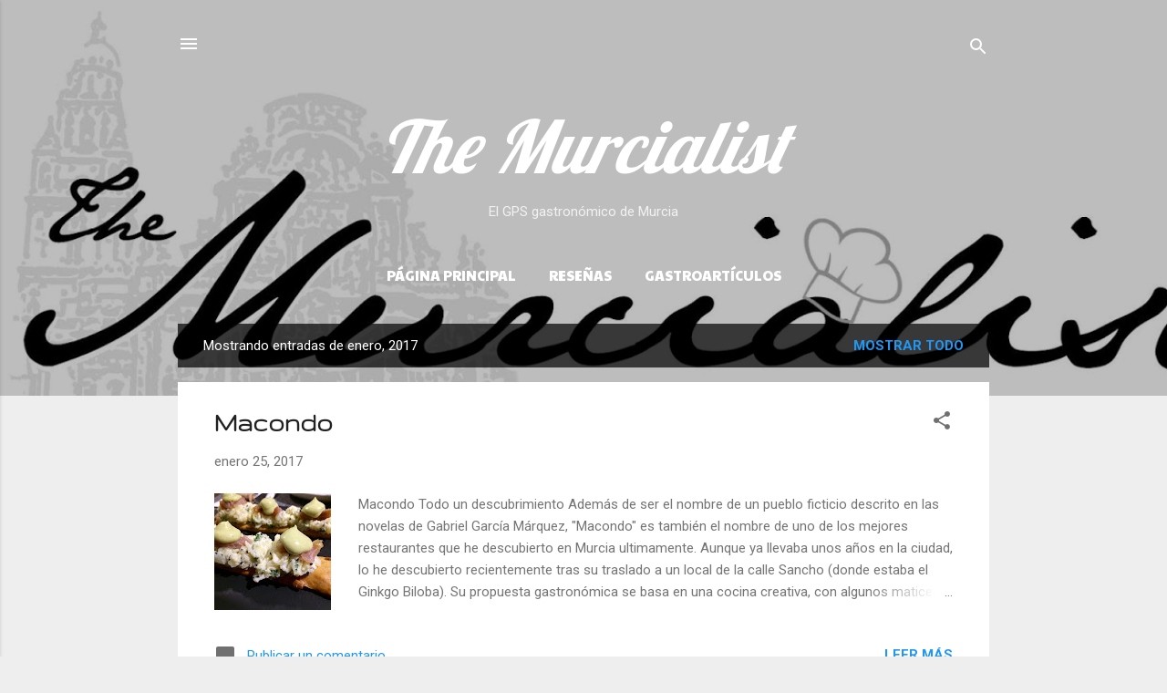

--- FILE ---
content_type: text/html; charset=UTF-8
request_url: http://www.themurcialist.com/2017/01/
body_size: 30079
content:
<!DOCTYPE html>
<html dir='ltr' lang='es'>
<head>
<meta content='width=device-width, initial-scale=1' name='viewport'/>
<title>The Murcialist</title>
<meta content='text/html; charset=UTF-8' http-equiv='Content-Type'/>
<!-- Chrome, Firefox OS and Opera -->
<meta content='#eeeeee' name='theme-color'/>
<!-- Windows Phone -->
<meta content='#eeeeee' name='msapplication-navbutton-color'/>
<meta content='blogger' name='generator'/>
<link href='http://www.themurcialist.com/favicon.ico' rel='icon' type='image/x-icon'/>
<link href='http://www.themurcialist.com/2017/01/' rel='canonical'/>
<link rel="alternate" type="application/atom+xml" title="The Murcialist - Atom" href="http://www.themurcialist.com/feeds/posts/default" />
<link rel="alternate" type="application/rss+xml" title="The Murcialist - RSS" href="http://www.themurcialist.com/feeds/posts/default?alt=rss" />
<link rel="service.post" type="application/atom+xml" title="The Murcialist - Atom" href="https://www.blogger.com/feeds/3043852328991009521/posts/default" />
<!--Can't find substitution for tag [blog.ieCssRetrofitLinks]-->
<meta content='The Murcialist. El GPS gastronómico de Murcia.' name='description'/>
<meta content='http://www.themurcialist.com/2017/01/' property='og:url'/>
<meta content='The Murcialist' property='og:title'/>
<meta content='The Murcialist. El GPS gastronómico de Murcia.' property='og:description'/>
<meta content='https://blogger.googleusercontent.com/img/b/R29vZ2xl/AVvXsEiMMUBjCAoPg-Wy6b4K0pN9ZFUriO-TkPAzO7Gathyvp5MK4QIJKgk-HS2w1fQr5BIHNqR5zvJhIePebep_1R6opPm3pO0WkA5rnUNghqDkGCspV8UbiO8Pj5Z5Opl0D9sLNj6cGLViy9M/w1200-h630-p-k-no-nu/image1.JPG' property='og:image'/>
<meta content='https://blogger.googleusercontent.com/img/b/R29vZ2xl/AVvXsEi4up9tH9v_DfD8uBjGu07zk4yIB7UGAigDMFhhAmgZdLab9WtVM3iIsBbC6A1LCEDLS-5AebeKxbPS5iDIq4u6glMtk-U_VVwpzPuLr-tINIUVxRWnrUULmMdIS-FWttCUTIMdNUp4OrQ/w1200-h630-p-k-no-nu/Guia-completa-para-disfrutar-Murcia-portada-932x491.png' property='og:image'/>
<style type='text/css'>@font-face{font-family:'Gruppo';font-style:normal;font-weight:400;font-display:swap;src:url(//fonts.gstatic.com/s/gruppo/v23/WwkfxPmzE06v_ZW1UHrBGoIAUOo5.woff2)format('woff2');unicode-range:U+0100-02BA,U+02BD-02C5,U+02C7-02CC,U+02CE-02D7,U+02DD-02FF,U+0304,U+0308,U+0329,U+1D00-1DBF,U+1E00-1E9F,U+1EF2-1EFF,U+2020,U+20A0-20AB,U+20AD-20C0,U+2113,U+2C60-2C7F,U+A720-A7FF;}@font-face{font-family:'Gruppo';font-style:normal;font-weight:400;font-display:swap;src:url(//fonts.gstatic.com/s/gruppo/v23/WwkfxPmzE06v_ZW1XnrBGoIAUA.woff2)format('woff2');unicode-range:U+0000-00FF,U+0131,U+0152-0153,U+02BB-02BC,U+02C6,U+02DA,U+02DC,U+0304,U+0308,U+0329,U+2000-206F,U+20AC,U+2122,U+2191,U+2193,U+2212,U+2215,U+FEFF,U+FFFD;}@font-face{font-family:'Lobster';font-style:normal;font-weight:400;font-display:swap;src:url(//fonts.gstatic.com/s/lobster/v32/neILzCirqoswsqX9zo-mM4MwWJXNqA.woff2)format('woff2');unicode-range:U+0460-052F,U+1C80-1C8A,U+20B4,U+2DE0-2DFF,U+A640-A69F,U+FE2E-FE2F;}@font-face{font-family:'Lobster';font-style:normal;font-weight:400;font-display:swap;src:url(//fonts.gstatic.com/s/lobster/v32/neILzCirqoswsqX9zoamM4MwWJXNqA.woff2)format('woff2');unicode-range:U+0301,U+0400-045F,U+0490-0491,U+04B0-04B1,U+2116;}@font-face{font-family:'Lobster';font-style:normal;font-weight:400;font-display:swap;src:url(//fonts.gstatic.com/s/lobster/v32/neILzCirqoswsqX9zo2mM4MwWJXNqA.woff2)format('woff2');unicode-range:U+0102-0103,U+0110-0111,U+0128-0129,U+0168-0169,U+01A0-01A1,U+01AF-01B0,U+0300-0301,U+0303-0304,U+0308-0309,U+0323,U+0329,U+1EA0-1EF9,U+20AB;}@font-face{font-family:'Lobster';font-style:normal;font-weight:400;font-display:swap;src:url(//fonts.gstatic.com/s/lobster/v32/neILzCirqoswsqX9zoymM4MwWJXNqA.woff2)format('woff2');unicode-range:U+0100-02BA,U+02BD-02C5,U+02C7-02CC,U+02CE-02D7,U+02DD-02FF,U+0304,U+0308,U+0329,U+1D00-1DBF,U+1E00-1E9F,U+1EF2-1EFF,U+2020,U+20A0-20AB,U+20AD-20C0,U+2113,U+2C60-2C7F,U+A720-A7FF;}@font-face{font-family:'Lobster';font-style:normal;font-weight:400;font-display:swap;src:url(//fonts.gstatic.com/s/lobster/v32/neILzCirqoswsqX9zoKmM4MwWJU.woff2)format('woff2');unicode-range:U+0000-00FF,U+0131,U+0152-0153,U+02BB-02BC,U+02C6,U+02DA,U+02DC,U+0304,U+0308,U+0329,U+2000-206F,U+20AC,U+2122,U+2191,U+2193,U+2212,U+2215,U+FEFF,U+FFFD;}@font-face{font-family:'Paytone One';font-style:normal;font-weight:400;font-display:swap;src:url(//fonts.gstatic.com/s/paytoneone/v25/0nksC9P7MfYHj2oFtYm2ChTigPvfiwq-FQc.woff2)format('woff2');unicode-range:U+0102-0103,U+0110-0111,U+0128-0129,U+0168-0169,U+01A0-01A1,U+01AF-01B0,U+0300-0301,U+0303-0304,U+0308-0309,U+0323,U+0329,U+1EA0-1EF9,U+20AB;}@font-face{font-family:'Paytone One';font-style:normal;font-weight:400;font-display:swap;src:url(//fonts.gstatic.com/s/paytoneone/v25/0nksC9P7MfYHj2oFtYm2ChTjgPvfiwq-FQc.woff2)format('woff2');unicode-range:U+0100-02BA,U+02BD-02C5,U+02C7-02CC,U+02CE-02D7,U+02DD-02FF,U+0304,U+0308,U+0329,U+1D00-1DBF,U+1E00-1E9F,U+1EF2-1EFF,U+2020,U+20A0-20AB,U+20AD-20C0,U+2113,U+2C60-2C7F,U+A720-A7FF;}@font-face{font-family:'Paytone One';font-style:normal;font-weight:400;font-display:swap;src:url(//fonts.gstatic.com/s/paytoneone/v25/0nksC9P7MfYHj2oFtYm2ChTtgPvfiwq-.woff2)format('woff2');unicode-range:U+0000-00FF,U+0131,U+0152-0153,U+02BB-02BC,U+02C6,U+02DA,U+02DC,U+0304,U+0308,U+0329,U+2000-206F,U+20AC,U+2122,U+2191,U+2193,U+2212,U+2215,U+FEFF,U+FFFD;}@font-face{font-family:'Roboto';font-style:italic;font-weight:300;font-stretch:100%;font-display:swap;src:url(//fonts.gstatic.com/s/roboto/v50/KFOKCnqEu92Fr1Mu53ZEC9_Vu3r1gIhOszmOClHrs6ljXfMMLt_QuAX-k3Yi128m0kN2.woff2)format('woff2');unicode-range:U+0460-052F,U+1C80-1C8A,U+20B4,U+2DE0-2DFF,U+A640-A69F,U+FE2E-FE2F;}@font-face{font-family:'Roboto';font-style:italic;font-weight:300;font-stretch:100%;font-display:swap;src:url(//fonts.gstatic.com/s/roboto/v50/KFOKCnqEu92Fr1Mu53ZEC9_Vu3r1gIhOszmOClHrs6ljXfMMLt_QuAz-k3Yi128m0kN2.woff2)format('woff2');unicode-range:U+0301,U+0400-045F,U+0490-0491,U+04B0-04B1,U+2116;}@font-face{font-family:'Roboto';font-style:italic;font-weight:300;font-stretch:100%;font-display:swap;src:url(//fonts.gstatic.com/s/roboto/v50/KFOKCnqEu92Fr1Mu53ZEC9_Vu3r1gIhOszmOClHrs6ljXfMMLt_QuAT-k3Yi128m0kN2.woff2)format('woff2');unicode-range:U+1F00-1FFF;}@font-face{font-family:'Roboto';font-style:italic;font-weight:300;font-stretch:100%;font-display:swap;src:url(//fonts.gstatic.com/s/roboto/v50/KFOKCnqEu92Fr1Mu53ZEC9_Vu3r1gIhOszmOClHrs6ljXfMMLt_QuAv-k3Yi128m0kN2.woff2)format('woff2');unicode-range:U+0370-0377,U+037A-037F,U+0384-038A,U+038C,U+038E-03A1,U+03A3-03FF;}@font-face{font-family:'Roboto';font-style:italic;font-weight:300;font-stretch:100%;font-display:swap;src:url(//fonts.gstatic.com/s/roboto/v50/KFOKCnqEu92Fr1Mu53ZEC9_Vu3r1gIhOszmOClHrs6ljXfMMLt_QuHT-k3Yi128m0kN2.woff2)format('woff2');unicode-range:U+0302-0303,U+0305,U+0307-0308,U+0310,U+0312,U+0315,U+031A,U+0326-0327,U+032C,U+032F-0330,U+0332-0333,U+0338,U+033A,U+0346,U+034D,U+0391-03A1,U+03A3-03A9,U+03B1-03C9,U+03D1,U+03D5-03D6,U+03F0-03F1,U+03F4-03F5,U+2016-2017,U+2034-2038,U+203C,U+2040,U+2043,U+2047,U+2050,U+2057,U+205F,U+2070-2071,U+2074-208E,U+2090-209C,U+20D0-20DC,U+20E1,U+20E5-20EF,U+2100-2112,U+2114-2115,U+2117-2121,U+2123-214F,U+2190,U+2192,U+2194-21AE,U+21B0-21E5,U+21F1-21F2,U+21F4-2211,U+2213-2214,U+2216-22FF,U+2308-230B,U+2310,U+2319,U+231C-2321,U+2336-237A,U+237C,U+2395,U+239B-23B7,U+23D0,U+23DC-23E1,U+2474-2475,U+25AF,U+25B3,U+25B7,U+25BD,U+25C1,U+25CA,U+25CC,U+25FB,U+266D-266F,U+27C0-27FF,U+2900-2AFF,U+2B0E-2B11,U+2B30-2B4C,U+2BFE,U+3030,U+FF5B,U+FF5D,U+1D400-1D7FF,U+1EE00-1EEFF;}@font-face{font-family:'Roboto';font-style:italic;font-weight:300;font-stretch:100%;font-display:swap;src:url(//fonts.gstatic.com/s/roboto/v50/KFOKCnqEu92Fr1Mu53ZEC9_Vu3r1gIhOszmOClHrs6ljXfMMLt_QuGb-k3Yi128m0kN2.woff2)format('woff2');unicode-range:U+0001-000C,U+000E-001F,U+007F-009F,U+20DD-20E0,U+20E2-20E4,U+2150-218F,U+2190,U+2192,U+2194-2199,U+21AF,U+21E6-21F0,U+21F3,U+2218-2219,U+2299,U+22C4-22C6,U+2300-243F,U+2440-244A,U+2460-24FF,U+25A0-27BF,U+2800-28FF,U+2921-2922,U+2981,U+29BF,U+29EB,U+2B00-2BFF,U+4DC0-4DFF,U+FFF9-FFFB,U+10140-1018E,U+10190-1019C,U+101A0,U+101D0-101FD,U+102E0-102FB,U+10E60-10E7E,U+1D2C0-1D2D3,U+1D2E0-1D37F,U+1F000-1F0FF,U+1F100-1F1AD,U+1F1E6-1F1FF,U+1F30D-1F30F,U+1F315,U+1F31C,U+1F31E,U+1F320-1F32C,U+1F336,U+1F378,U+1F37D,U+1F382,U+1F393-1F39F,U+1F3A7-1F3A8,U+1F3AC-1F3AF,U+1F3C2,U+1F3C4-1F3C6,U+1F3CA-1F3CE,U+1F3D4-1F3E0,U+1F3ED,U+1F3F1-1F3F3,U+1F3F5-1F3F7,U+1F408,U+1F415,U+1F41F,U+1F426,U+1F43F,U+1F441-1F442,U+1F444,U+1F446-1F449,U+1F44C-1F44E,U+1F453,U+1F46A,U+1F47D,U+1F4A3,U+1F4B0,U+1F4B3,U+1F4B9,U+1F4BB,U+1F4BF,U+1F4C8-1F4CB,U+1F4D6,U+1F4DA,U+1F4DF,U+1F4E3-1F4E6,U+1F4EA-1F4ED,U+1F4F7,U+1F4F9-1F4FB,U+1F4FD-1F4FE,U+1F503,U+1F507-1F50B,U+1F50D,U+1F512-1F513,U+1F53E-1F54A,U+1F54F-1F5FA,U+1F610,U+1F650-1F67F,U+1F687,U+1F68D,U+1F691,U+1F694,U+1F698,U+1F6AD,U+1F6B2,U+1F6B9-1F6BA,U+1F6BC,U+1F6C6-1F6CF,U+1F6D3-1F6D7,U+1F6E0-1F6EA,U+1F6F0-1F6F3,U+1F6F7-1F6FC,U+1F700-1F7FF,U+1F800-1F80B,U+1F810-1F847,U+1F850-1F859,U+1F860-1F887,U+1F890-1F8AD,U+1F8B0-1F8BB,U+1F8C0-1F8C1,U+1F900-1F90B,U+1F93B,U+1F946,U+1F984,U+1F996,U+1F9E9,U+1FA00-1FA6F,U+1FA70-1FA7C,U+1FA80-1FA89,U+1FA8F-1FAC6,U+1FACE-1FADC,U+1FADF-1FAE9,U+1FAF0-1FAF8,U+1FB00-1FBFF;}@font-face{font-family:'Roboto';font-style:italic;font-weight:300;font-stretch:100%;font-display:swap;src:url(//fonts.gstatic.com/s/roboto/v50/KFOKCnqEu92Fr1Mu53ZEC9_Vu3r1gIhOszmOClHrs6ljXfMMLt_QuAf-k3Yi128m0kN2.woff2)format('woff2');unicode-range:U+0102-0103,U+0110-0111,U+0128-0129,U+0168-0169,U+01A0-01A1,U+01AF-01B0,U+0300-0301,U+0303-0304,U+0308-0309,U+0323,U+0329,U+1EA0-1EF9,U+20AB;}@font-face{font-family:'Roboto';font-style:italic;font-weight:300;font-stretch:100%;font-display:swap;src:url(//fonts.gstatic.com/s/roboto/v50/KFOKCnqEu92Fr1Mu53ZEC9_Vu3r1gIhOszmOClHrs6ljXfMMLt_QuAb-k3Yi128m0kN2.woff2)format('woff2');unicode-range:U+0100-02BA,U+02BD-02C5,U+02C7-02CC,U+02CE-02D7,U+02DD-02FF,U+0304,U+0308,U+0329,U+1D00-1DBF,U+1E00-1E9F,U+1EF2-1EFF,U+2020,U+20A0-20AB,U+20AD-20C0,U+2113,U+2C60-2C7F,U+A720-A7FF;}@font-face{font-family:'Roboto';font-style:italic;font-weight:300;font-stretch:100%;font-display:swap;src:url(//fonts.gstatic.com/s/roboto/v50/KFOKCnqEu92Fr1Mu53ZEC9_Vu3r1gIhOszmOClHrs6ljXfMMLt_QuAj-k3Yi128m0g.woff2)format('woff2');unicode-range:U+0000-00FF,U+0131,U+0152-0153,U+02BB-02BC,U+02C6,U+02DA,U+02DC,U+0304,U+0308,U+0329,U+2000-206F,U+20AC,U+2122,U+2191,U+2193,U+2212,U+2215,U+FEFF,U+FFFD;}@font-face{font-family:'Roboto';font-style:normal;font-weight:400;font-stretch:100%;font-display:swap;src:url(//fonts.gstatic.com/s/roboto/v50/KFO7CnqEu92Fr1ME7kSn66aGLdTylUAMa3GUBHMdazTgWw.woff2)format('woff2');unicode-range:U+0460-052F,U+1C80-1C8A,U+20B4,U+2DE0-2DFF,U+A640-A69F,U+FE2E-FE2F;}@font-face{font-family:'Roboto';font-style:normal;font-weight:400;font-stretch:100%;font-display:swap;src:url(//fonts.gstatic.com/s/roboto/v50/KFO7CnqEu92Fr1ME7kSn66aGLdTylUAMa3iUBHMdazTgWw.woff2)format('woff2');unicode-range:U+0301,U+0400-045F,U+0490-0491,U+04B0-04B1,U+2116;}@font-face{font-family:'Roboto';font-style:normal;font-weight:400;font-stretch:100%;font-display:swap;src:url(//fonts.gstatic.com/s/roboto/v50/KFO7CnqEu92Fr1ME7kSn66aGLdTylUAMa3CUBHMdazTgWw.woff2)format('woff2');unicode-range:U+1F00-1FFF;}@font-face{font-family:'Roboto';font-style:normal;font-weight:400;font-stretch:100%;font-display:swap;src:url(//fonts.gstatic.com/s/roboto/v50/KFO7CnqEu92Fr1ME7kSn66aGLdTylUAMa3-UBHMdazTgWw.woff2)format('woff2');unicode-range:U+0370-0377,U+037A-037F,U+0384-038A,U+038C,U+038E-03A1,U+03A3-03FF;}@font-face{font-family:'Roboto';font-style:normal;font-weight:400;font-stretch:100%;font-display:swap;src:url(//fonts.gstatic.com/s/roboto/v50/KFO7CnqEu92Fr1ME7kSn66aGLdTylUAMawCUBHMdazTgWw.woff2)format('woff2');unicode-range:U+0302-0303,U+0305,U+0307-0308,U+0310,U+0312,U+0315,U+031A,U+0326-0327,U+032C,U+032F-0330,U+0332-0333,U+0338,U+033A,U+0346,U+034D,U+0391-03A1,U+03A3-03A9,U+03B1-03C9,U+03D1,U+03D5-03D6,U+03F0-03F1,U+03F4-03F5,U+2016-2017,U+2034-2038,U+203C,U+2040,U+2043,U+2047,U+2050,U+2057,U+205F,U+2070-2071,U+2074-208E,U+2090-209C,U+20D0-20DC,U+20E1,U+20E5-20EF,U+2100-2112,U+2114-2115,U+2117-2121,U+2123-214F,U+2190,U+2192,U+2194-21AE,U+21B0-21E5,U+21F1-21F2,U+21F4-2211,U+2213-2214,U+2216-22FF,U+2308-230B,U+2310,U+2319,U+231C-2321,U+2336-237A,U+237C,U+2395,U+239B-23B7,U+23D0,U+23DC-23E1,U+2474-2475,U+25AF,U+25B3,U+25B7,U+25BD,U+25C1,U+25CA,U+25CC,U+25FB,U+266D-266F,U+27C0-27FF,U+2900-2AFF,U+2B0E-2B11,U+2B30-2B4C,U+2BFE,U+3030,U+FF5B,U+FF5D,U+1D400-1D7FF,U+1EE00-1EEFF;}@font-face{font-family:'Roboto';font-style:normal;font-weight:400;font-stretch:100%;font-display:swap;src:url(//fonts.gstatic.com/s/roboto/v50/KFO7CnqEu92Fr1ME7kSn66aGLdTylUAMaxKUBHMdazTgWw.woff2)format('woff2');unicode-range:U+0001-000C,U+000E-001F,U+007F-009F,U+20DD-20E0,U+20E2-20E4,U+2150-218F,U+2190,U+2192,U+2194-2199,U+21AF,U+21E6-21F0,U+21F3,U+2218-2219,U+2299,U+22C4-22C6,U+2300-243F,U+2440-244A,U+2460-24FF,U+25A0-27BF,U+2800-28FF,U+2921-2922,U+2981,U+29BF,U+29EB,U+2B00-2BFF,U+4DC0-4DFF,U+FFF9-FFFB,U+10140-1018E,U+10190-1019C,U+101A0,U+101D0-101FD,U+102E0-102FB,U+10E60-10E7E,U+1D2C0-1D2D3,U+1D2E0-1D37F,U+1F000-1F0FF,U+1F100-1F1AD,U+1F1E6-1F1FF,U+1F30D-1F30F,U+1F315,U+1F31C,U+1F31E,U+1F320-1F32C,U+1F336,U+1F378,U+1F37D,U+1F382,U+1F393-1F39F,U+1F3A7-1F3A8,U+1F3AC-1F3AF,U+1F3C2,U+1F3C4-1F3C6,U+1F3CA-1F3CE,U+1F3D4-1F3E0,U+1F3ED,U+1F3F1-1F3F3,U+1F3F5-1F3F7,U+1F408,U+1F415,U+1F41F,U+1F426,U+1F43F,U+1F441-1F442,U+1F444,U+1F446-1F449,U+1F44C-1F44E,U+1F453,U+1F46A,U+1F47D,U+1F4A3,U+1F4B0,U+1F4B3,U+1F4B9,U+1F4BB,U+1F4BF,U+1F4C8-1F4CB,U+1F4D6,U+1F4DA,U+1F4DF,U+1F4E3-1F4E6,U+1F4EA-1F4ED,U+1F4F7,U+1F4F9-1F4FB,U+1F4FD-1F4FE,U+1F503,U+1F507-1F50B,U+1F50D,U+1F512-1F513,U+1F53E-1F54A,U+1F54F-1F5FA,U+1F610,U+1F650-1F67F,U+1F687,U+1F68D,U+1F691,U+1F694,U+1F698,U+1F6AD,U+1F6B2,U+1F6B9-1F6BA,U+1F6BC,U+1F6C6-1F6CF,U+1F6D3-1F6D7,U+1F6E0-1F6EA,U+1F6F0-1F6F3,U+1F6F7-1F6FC,U+1F700-1F7FF,U+1F800-1F80B,U+1F810-1F847,U+1F850-1F859,U+1F860-1F887,U+1F890-1F8AD,U+1F8B0-1F8BB,U+1F8C0-1F8C1,U+1F900-1F90B,U+1F93B,U+1F946,U+1F984,U+1F996,U+1F9E9,U+1FA00-1FA6F,U+1FA70-1FA7C,U+1FA80-1FA89,U+1FA8F-1FAC6,U+1FACE-1FADC,U+1FADF-1FAE9,U+1FAF0-1FAF8,U+1FB00-1FBFF;}@font-face{font-family:'Roboto';font-style:normal;font-weight:400;font-stretch:100%;font-display:swap;src:url(//fonts.gstatic.com/s/roboto/v50/KFO7CnqEu92Fr1ME7kSn66aGLdTylUAMa3OUBHMdazTgWw.woff2)format('woff2');unicode-range:U+0102-0103,U+0110-0111,U+0128-0129,U+0168-0169,U+01A0-01A1,U+01AF-01B0,U+0300-0301,U+0303-0304,U+0308-0309,U+0323,U+0329,U+1EA0-1EF9,U+20AB;}@font-face{font-family:'Roboto';font-style:normal;font-weight:400;font-stretch:100%;font-display:swap;src:url(//fonts.gstatic.com/s/roboto/v50/KFO7CnqEu92Fr1ME7kSn66aGLdTylUAMa3KUBHMdazTgWw.woff2)format('woff2');unicode-range:U+0100-02BA,U+02BD-02C5,U+02C7-02CC,U+02CE-02D7,U+02DD-02FF,U+0304,U+0308,U+0329,U+1D00-1DBF,U+1E00-1E9F,U+1EF2-1EFF,U+2020,U+20A0-20AB,U+20AD-20C0,U+2113,U+2C60-2C7F,U+A720-A7FF;}@font-face{font-family:'Roboto';font-style:normal;font-weight:400;font-stretch:100%;font-display:swap;src:url(//fonts.gstatic.com/s/roboto/v50/KFO7CnqEu92Fr1ME7kSn66aGLdTylUAMa3yUBHMdazQ.woff2)format('woff2');unicode-range:U+0000-00FF,U+0131,U+0152-0153,U+02BB-02BC,U+02C6,U+02DA,U+02DC,U+0304,U+0308,U+0329,U+2000-206F,U+20AC,U+2122,U+2191,U+2193,U+2212,U+2215,U+FEFF,U+FFFD;}@font-face{font-family:'Roboto';font-style:normal;font-weight:700;font-stretch:100%;font-display:swap;src:url(//fonts.gstatic.com/s/roboto/v50/KFO7CnqEu92Fr1ME7kSn66aGLdTylUAMa3GUBHMdazTgWw.woff2)format('woff2');unicode-range:U+0460-052F,U+1C80-1C8A,U+20B4,U+2DE0-2DFF,U+A640-A69F,U+FE2E-FE2F;}@font-face{font-family:'Roboto';font-style:normal;font-weight:700;font-stretch:100%;font-display:swap;src:url(//fonts.gstatic.com/s/roboto/v50/KFO7CnqEu92Fr1ME7kSn66aGLdTylUAMa3iUBHMdazTgWw.woff2)format('woff2');unicode-range:U+0301,U+0400-045F,U+0490-0491,U+04B0-04B1,U+2116;}@font-face{font-family:'Roboto';font-style:normal;font-weight:700;font-stretch:100%;font-display:swap;src:url(//fonts.gstatic.com/s/roboto/v50/KFO7CnqEu92Fr1ME7kSn66aGLdTylUAMa3CUBHMdazTgWw.woff2)format('woff2');unicode-range:U+1F00-1FFF;}@font-face{font-family:'Roboto';font-style:normal;font-weight:700;font-stretch:100%;font-display:swap;src:url(//fonts.gstatic.com/s/roboto/v50/KFO7CnqEu92Fr1ME7kSn66aGLdTylUAMa3-UBHMdazTgWw.woff2)format('woff2');unicode-range:U+0370-0377,U+037A-037F,U+0384-038A,U+038C,U+038E-03A1,U+03A3-03FF;}@font-face{font-family:'Roboto';font-style:normal;font-weight:700;font-stretch:100%;font-display:swap;src:url(//fonts.gstatic.com/s/roboto/v50/KFO7CnqEu92Fr1ME7kSn66aGLdTylUAMawCUBHMdazTgWw.woff2)format('woff2');unicode-range:U+0302-0303,U+0305,U+0307-0308,U+0310,U+0312,U+0315,U+031A,U+0326-0327,U+032C,U+032F-0330,U+0332-0333,U+0338,U+033A,U+0346,U+034D,U+0391-03A1,U+03A3-03A9,U+03B1-03C9,U+03D1,U+03D5-03D6,U+03F0-03F1,U+03F4-03F5,U+2016-2017,U+2034-2038,U+203C,U+2040,U+2043,U+2047,U+2050,U+2057,U+205F,U+2070-2071,U+2074-208E,U+2090-209C,U+20D0-20DC,U+20E1,U+20E5-20EF,U+2100-2112,U+2114-2115,U+2117-2121,U+2123-214F,U+2190,U+2192,U+2194-21AE,U+21B0-21E5,U+21F1-21F2,U+21F4-2211,U+2213-2214,U+2216-22FF,U+2308-230B,U+2310,U+2319,U+231C-2321,U+2336-237A,U+237C,U+2395,U+239B-23B7,U+23D0,U+23DC-23E1,U+2474-2475,U+25AF,U+25B3,U+25B7,U+25BD,U+25C1,U+25CA,U+25CC,U+25FB,U+266D-266F,U+27C0-27FF,U+2900-2AFF,U+2B0E-2B11,U+2B30-2B4C,U+2BFE,U+3030,U+FF5B,U+FF5D,U+1D400-1D7FF,U+1EE00-1EEFF;}@font-face{font-family:'Roboto';font-style:normal;font-weight:700;font-stretch:100%;font-display:swap;src:url(//fonts.gstatic.com/s/roboto/v50/KFO7CnqEu92Fr1ME7kSn66aGLdTylUAMaxKUBHMdazTgWw.woff2)format('woff2');unicode-range:U+0001-000C,U+000E-001F,U+007F-009F,U+20DD-20E0,U+20E2-20E4,U+2150-218F,U+2190,U+2192,U+2194-2199,U+21AF,U+21E6-21F0,U+21F3,U+2218-2219,U+2299,U+22C4-22C6,U+2300-243F,U+2440-244A,U+2460-24FF,U+25A0-27BF,U+2800-28FF,U+2921-2922,U+2981,U+29BF,U+29EB,U+2B00-2BFF,U+4DC0-4DFF,U+FFF9-FFFB,U+10140-1018E,U+10190-1019C,U+101A0,U+101D0-101FD,U+102E0-102FB,U+10E60-10E7E,U+1D2C0-1D2D3,U+1D2E0-1D37F,U+1F000-1F0FF,U+1F100-1F1AD,U+1F1E6-1F1FF,U+1F30D-1F30F,U+1F315,U+1F31C,U+1F31E,U+1F320-1F32C,U+1F336,U+1F378,U+1F37D,U+1F382,U+1F393-1F39F,U+1F3A7-1F3A8,U+1F3AC-1F3AF,U+1F3C2,U+1F3C4-1F3C6,U+1F3CA-1F3CE,U+1F3D4-1F3E0,U+1F3ED,U+1F3F1-1F3F3,U+1F3F5-1F3F7,U+1F408,U+1F415,U+1F41F,U+1F426,U+1F43F,U+1F441-1F442,U+1F444,U+1F446-1F449,U+1F44C-1F44E,U+1F453,U+1F46A,U+1F47D,U+1F4A3,U+1F4B0,U+1F4B3,U+1F4B9,U+1F4BB,U+1F4BF,U+1F4C8-1F4CB,U+1F4D6,U+1F4DA,U+1F4DF,U+1F4E3-1F4E6,U+1F4EA-1F4ED,U+1F4F7,U+1F4F9-1F4FB,U+1F4FD-1F4FE,U+1F503,U+1F507-1F50B,U+1F50D,U+1F512-1F513,U+1F53E-1F54A,U+1F54F-1F5FA,U+1F610,U+1F650-1F67F,U+1F687,U+1F68D,U+1F691,U+1F694,U+1F698,U+1F6AD,U+1F6B2,U+1F6B9-1F6BA,U+1F6BC,U+1F6C6-1F6CF,U+1F6D3-1F6D7,U+1F6E0-1F6EA,U+1F6F0-1F6F3,U+1F6F7-1F6FC,U+1F700-1F7FF,U+1F800-1F80B,U+1F810-1F847,U+1F850-1F859,U+1F860-1F887,U+1F890-1F8AD,U+1F8B0-1F8BB,U+1F8C0-1F8C1,U+1F900-1F90B,U+1F93B,U+1F946,U+1F984,U+1F996,U+1F9E9,U+1FA00-1FA6F,U+1FA70-1FA7C,U+1FA80-1FA89,U+1FA8F-1FAC6,U+1FACE-1FADC,U+1FADF-1FAE9,U+1FAF0-1FAF8,U+1FB00-1FBFF;}@font-face{font-family:'Roboto';font-style:normal;font-weight:700;font-stretch:100%;font-display:swap;src:url(//fonts.gstatic.com/s/roboto/v50/KFO7CnqEu92Fr1ME7kSn66aGLdTylUAMa3OUBHMdazTgWw.woff2)format('woff2');unicode-range:U+0102-0103,U+0110-0111,U+0128-0129,U+0168-0169,U+01A0-01A1,U+01AF-01B0,U+0300-0301,U+0303-0304,U+0308-0309,U+0323,U+0329,U+1EA0-1EF9,U+20AB;}@font-face{font-family:'Roboto';font-style:normal;font-weight:700;font-stretch:100%;font-display:swap;src:url(//fonts.gstatic.com/s/roboto/v50/KFO7CnqEu92Fr1ME7kSn66aGLdTylUAMa3KUBHMdazTgWw.woff2)format('woff2');unicode-range:U+0100-02BA,U+02BD-02C5,U+02C7-02CC,U+02CE-02D7,U+02DD-02FF,U+0304,U+0308,U+0329,U+1D00-1DBF,U+1E00-1E9F,U+1EF2-1EFF,U+2020,U+20A0-20AB,U+20AD-20C0,U+2113,U+2C60-2C7F,U+A720-A7FF;}@font-face{font-family:'Roboto';font-style:normal;font-weight:700;font-stretch:100%;font-display:swap;src:url(//fonts.gstatic.com/s/roboto/v50/KFO7CnqEu92Fr1ME7kSn66aGLdTylUAMa3yUBHMdazQ.woff2)format('woff2');unicode-range:U+0000-00FF,U+0131,U+0152-0153,U+02BB-02BC,U+02C6,U+02DA,U+02DC,U+0304,U+0308,U+0329,U+2000-206F,U+20AC,U+2122,U+2191,U+2193,U+2212,U+2215,U+FEFF,U+FFFD;}</style>
<style id='page-skin-1' type='text/css'><!--
/*! normalize.css v3.0.1 | MIT License | git.io/normalize */html{font-family:sans-serif;-ms-text-size-adjust:100%;-webkit-text-size-adjust:100%}body{margin:0}article,aside,details,figcaption,figure,footer,header,hgroup,main,nav,section,summary{display:block}audio,canvas,progress,video{display:inline-block;vertical-align:baseline}audio:not([controls]){display:none;height:0}[hidden],template{display:none}a{background:transparent}a:active,a:hover{outline:0}abbr[title]{border-bottom:1px dotted}b,strong{font-weight:bold}dfn{font-style:italic}h1{font-size:2em;margin:.67em 0}mark{background:#ff0;color:#000}small{font-size:80%}sub,sup{font-size:75%;line-height:0;position:relative;vertical-align:baseline}sup{top:-0.5em}sub{bottom:-0.25em}img{border:0}svg:not(:root){overflow:hidden}figure{margin:1em 40px}hr{-moz-box-sizing:content-box;box-sizing:content-box;height:0}pre{overflow:auto}code,kbd,pre,samp{font-family:monospace,monospace;font-size:1em}button,input,optgroup,select,textarea{color:inherit;font:inherit;margin:0}button{overflow:visible}button,select{text-transform:none}button,html input[type="button"],input[type="reset"],input[type="submit"]{-webkit-appearance:button;cursor:pointer}button[disabled],html input[disabled]{cursor:default}button::-moz-focus-inner,input::-moz-focus-inner{border:0;padding:0}input{line-height:normal}input[type="checkbox"],input[type="radio"]{box-sizing:border-box;padding:0}input[type="number"]::-webkit-inner-spin-button,input[type="number"]::-webkit-outer-spin-button{height:auto}input[type="search"]{-webkit-appearance:textfield;-moz-box-sizing:content-box;-webkit-box-sizing:content-box;box-sizing:content-box}input[type="search"]::-webkit-search-cancel-button,input[type="search"]::-webkit-search-decoration{-webkit-appearance:none}fieldset{border:1px solid #c0c0c0;margin:0 2px;padding:.35em .625em .75em}legend{border:0;padding:0}textarea{overflow:auto}optgroup{font-weight:bold}table{border-collapse:collapse;border-spacing:0}td,th{padding:0}
/*!************************************************
* Blogger Template Style
* Name: Contempo
**************************************************/
body{
overflow-wrap:break-word;
word-break:break-word;
word-wrap:break-word
}
.hidden{
display:none
}
.invisible{
visibility:hidden
}
.container::after,.float-container::after{
clear:both;
content:"";
display:table
}
.clearboth{
clear:both
}
#comments .comment .comment-actions,.subscribe-popup .FollowByEmail .follow-by-email-submit,.widget.Profile .profile-link,.widget.Profile .profile-link.visit-profile{
background:0 0;
border:0;
box-shadow:none;
color:#2196f3;
cursor:pointer;
font-size:14px;
font-weight:700;
outline:0;
text-decoration:none;
text-transform:uppercase;
width:auto
}
.dim-overlay{
background-color:rgba(0,0,0,.54);
height:100vh;
left:0;
position:fixed;
top:0;
width:100%
}
#sharing-dim-overlay{
background-color:transparent
}
input::-ms-clear{
display:none
}
.blogger-logo,.svg-icon-24.blogger-logo{
fill:#ff9800;
opacity:1
}
.loading-spinner-large{
-webkit-animation:mspin-rotate 1.568s infinite linear;
animation:mspin-rotate 1.568s infinite linear;
height:48px;
overflow:hidden;
position:absolute;
width:48px;
z-index:200
}
.loading-spinner-large>div{
-webkit-animation:mspin-revrot 5332ms infinite steps(4);
animation:mspin-revrot 5332ms infinite steps(4)
}
.loading-spinner-large>div>div{
-webkit-animation:mspin-singlecolor-large-film 1333ms infinite steps(81);
animation:mspin-singlecolor-large-film 1333ms infinite steps(81);
background-size:100%;
height:48px;
width:3888px
}
.mspin-black-large>div>div,.mspin-grey_54-large>div>div{
background-image:url(https://www.blogblog.com/indie/mspin_black_large.svg)
}
.mspin-white-large>div>div{
background-image:url(https://www.blogblog.com/indie/mspin_white_large.svg)
}
.mspin-grey_54-large{
opacity:.54
}
@-webkit-keyframes mspin-singlecolor-large-film{
from{
-webkit-transform:translateX(0);
transform:translateX(0)
}
to{
-webkit-transform:translateX(-3888px);
transform:translateX(-3888px)
}
}
@keyframes mspin-singlecolor-large-film{
from{
-webkit-transform:translateX(0);
transform:translateX(0)
}
to{
-webkit-transform:translateX(-3888px);
transform:translateX(-3888px)
}
}
@-webkit-keyframes mspin-rotate{
from{
-webkit-transform:rotate(0);
transform:rotate(0)
}
to{
-webkit-transform:rotate(360deg);
transform:rotate(360deg)
}
}
@keyframes mspin-rotate{
from{
-webkit-transform:rotate(0);
transform:rotate(0)
}
to{
-webkit-transform:rotate(360deg);
transform:rotate(360deg)
}
}
@-webkit-keyframes mspin-revrot{
from{
-webkit-transform:rotate(0);
transform:rotate(0)
}
to{
-webkit-transform:rotate(-360deg);
transform:rotate(-360deg)
}
}
@keyframes mspin-revrot{
from{
-webkit-transform:rotate(0);
transform:rotate(0)
}
to{
-webkit-transform:rotate(-360deg);
transform:rotate(-360deg)
}
}
.skip-navigation{
background-color:#fff;
box-sizing:border-box;
color:#000;
display:block;
height:0;
left:0;
line-height:50px;
overflow:hidden;
padding-top:0;
position:fixed;
text-align:center;
top:0;
-webkit-transition:box-shadow .3s,height .3s,padding-top .3s;
transition:box-shadow .3s,height .3s,padding-top .3s;
width:100%;
z-index:900
}
.skip-navigation:focus{
box-shadow:0 4px 5px 0 rgba(0,0,0,.14),0 1px 10px 0 rgba(0,0,0,.12),0 2px 4px -1px rgba(0,0,0,.2);
height:50px
}
#main{
outline:0
}
.main-heading{
position:absolute;
clip:rect(1px,1px,1px,1px);
padding:0;
border:0;
height:1px;
width:1px;
overflow:hidden
}
.Attribution{
margin-top:1em;
text-align:center
}
.Attribution .blogger img,.Attribution .blogger svg{
vertical-align:bottom
}
.Attribution .blogger img{
margin-right:.5em
}
.Attribution div{
line-height:24px;
margin-top:.5em
}
.Attribution .copyright,.Attribution .image-attribution{
font-size:.7em;
margin-top:1.5em
}
.BLOG_mobile_video_class{
display:none
}
.bg-photo{
background-attachment:scroll!important
}
body .CSS_LIGHTBOX{
z-index:900
}
.extendable .show-less,.extendable .show-more{
border-color:#2196f3;
color:#2196f3;
margin-top:8px
}
.extendable .show-less.hidden,.extendable .show-more.hidden{
display:none
}
.inline-ad{
display:none;
max-width:100%;
overflow:hidden
}
.adsbygoogle{
display:block
}
#cookieChoiceInfo{
bottom:0;
top:auto
}
iframe.b-hbp-video{
border:0
}
.post-body img{
max-width:100%
}
.post-body iframe{
max-width:100%
}
.post-body a[imageanchor="1"]{
display:inline-block
}
.byline{
margin-right:1em
}
.byline:last-child{
margin-right:0
}
.link-copied-dialog{
max-width:520px;
outline:0
}
.link-copied-dialog .modal-dialog-buttons{
margin-top:8px
}
.link-copied-dialog .goog-buttonset-default{
background:0 0;
border:0
}
.link-copied-dialog .goog-buttonset-default:focus{
outline:0
}
.paging-control-container{
margin-bottom:16px
}
.paging-control-container .paging-control{
display:inline-block
}
.paging-control-container .comment-range-text::after,.paging-control-container .paging-control{
color:#2196f3
}
.paging-control-container .comment-range-text,.paging-control-container .paging-control{
margin-right:8px
}
.paging-control-container .comment-range-text::after,.paging-control-container .paging-control::after{
content:"\b7";
cursor:default;
padding-left:8px;
pointer-events:none
}
.paging-control-container .comment-range-text:last-child::after,.paging-control-container .paging-control:last-child::after{
content:none
}
.byline.reactions iframe{
height:20px
}
.b-notification{
color:#000;
background-color:#fff;
border-bottom:solid 1px #000;
box-sizing:border-box;
padding:16px 32px;
text-align:center
}
.b-notification.visible{
-webkit-transition:margin-top .3s cubic-bezier(.4,0,.2,1);
transition:margin-top .3s cubic-bezier(.4,0,.2,1)
}
.b-notification.invisible{
position:absolute
}
.b-notification-close{
position:absolute;
right:8px;
top:8px
}
.no-posts-message{
line-height:40px;
text-align:center
}
@media screen and (max-width:800px){
body.item-view .post-body a[imageanchor="1"][style*="float: left;"],body.item-view .post-body a[imageanchor="1"][style*="float: right;"]{
float:none!important;
clear:none!important
}
body.item-view .post-body a[imageanchor="1"] img{
display:block;
height:auto;
margin:0 auto
}
body.item-view .post-body>.separator:first-child>a[imageanchor="1"]:first-child{
margin-top:20px
}
.post-body a[imageanchor]{
display:block
}
body.item-view .post-body a[imageanchor="1"]{
margin-left:0!important;
margin-right:0!important
}
body.item-view .post-body a[imageanchor="1"]+a[imageanchor="1"]{
margin-top:16px
}
}
.item-control{
display:none
}
#comments{
border-top:1px dashed rgba(0,0,0,.54);
margin-top:20px;
padding:20px
}
#comments .comment-thread ol{
margin:0;
padding-left:0;
padding-left:0
}
#comments .comment .comment-replybox-single,#comments .comment-thread .comment-replies{
margin-left:60px
}
#comments .comment-thread .thread-count{
display:none
}
#comments .comment{
list-style-type:none;
padding:0 0 30px;
position:relative
}
#comments .comment .comment{
padding-bottom:8px
}
.comment .avatar-image-container{
position:absolute
}
.comment .avatar-image-container img{
border-radius:50%
}
.avatar-image-container svg,.comment .avatar-image-container .avatar-icon{
border-radius:50%;
border:solid 1px #707070;
box-sizing:border-box;
fill:#707070;
height:35px;
margin:0;
padding:7px;
width:35px
}
.comment .comment-block{
margin-top:10px;
margin-left:60px;
padding-bottom:0
}
#comments .comment-author-header-wrapper{
margin-left:40px
}
#comments .comment .thread-expanded .comment-block{
padding-bottom:20px
}
#comments .comment .comment-header .user,#comments .comment .comment-header .user a{
color:#212121;
font-style:normal;
font-weight:700
}
#comments .comment .comment-actions{
bottom:0;
margin-bottom:15px;
position:absolute
}
#comments .comment .comment-actions>*{
margin-right:8px
}
#comments .comment .comment-header .datetime{
bottom:0;
color:rgba(33,33,33,.54);
display:inline-block;
font-size:13px;
font-style:italic;
margin-left:8px
}
#comments .comment .comment-footer .comment-timestamp a,#comments .comment .comment-header .datetime a{
color:rgba(33,33,33,.54)
}
#comments .comment .comment-content,.comment .comment-body{
margin-top:12px;
word-break:break-word
}
.comment-body{
margin-bottom:12px
}
#comments.embed[data-num-comments="0"]{
border:0;
margin-top:0;
padding-top:0
}
#comments.embed[data-num-comments="0"] #comment-post-message,#comments.embed[data-num-comments="0"] div.comment-form>p,#comments.embed[data-num-comments="0"] p.comment-footer{
display:none
}
#comment-editor-src{
display:none
}
.comments .comments-content .loadmore.loaded{
max-height:0;
opacity:0;
overflow:hidden
}
.extendable .remaining-items{
height:0;
overflow:hidden;
-webkit-transition:height .3s cubic-bezier(.4,0,.2,1);
transition:height .3s cubic-bezier(.4,0,.2,1)
}
.extendable .remaining-items.expanded{
height:auto
}
.svg-icon-24,.svg-icon-24-button{
cursor:pointer;
height:24px;
width:24px;
min-width:24px
}
.touch-icon{
margin:-12px;
padding:12px
}
.touch-icon:active,.touch-icon:focus{
background-color:rgba(153,153,153,.4);
border-radius:50%
}
svg:not(:root).touch-icon{
overflow:visible
}
html[dir=rtl] .rtl-reversible-icon{
-webkit-transform:scaleX(-1);
-ms-transform:scaleX(-1);
transform:scaleX(-1)
}
.svg-icon-24-button,.touch-icon-button{
background:0 0;
border:0;
margin:0;
outline:0;
padding:0
}
.touch-icon-button .touch-icon:active,.touch-icon-button .touch-icon:focus{
background-color:transparent
}
.touch-icon-button:active .touch-icon,.touch-icon-button:focus .touch-icon{
background-color:rgba(153,153,153,.4);
border-radius:50%
}
.Profile .default-avatar-wrapper .avatar-icon{
border-radius:50%;
border:solid 1px #707070;
box-sizing:border-box;
fill:#707070;
margin:0
}
.Profile .individual .default-avatar-wrapper .avatar-icon{
padding:25px
}
.Profile .individual .avatar-icon,.Profile .individual .profile-img{
height:120px;
width:120px
}
.Profile .team .default-avatar-wrapper .avatar-icon{
padding:8px
}
.Profile .team .avatar-icon,.Profile .team .default-avatar-wrapper,.Profile .team .profile-img{
height:40px;
width:40px
}
.snippet-container{
margin:0;
position:relative;
overflow:hidden
}
.snippet-fade{
bottom:0;
box-sizing:border-box;
position:absolute;
width:96px
}
.snippet-fade{
right:0
}
.snippet-fade:after{
content:"\2026"
}
.snippet-fade:after{
float:right
}
.post-bottom{
-webkit-box-align:center;
-webkit-align-items:center;
-ms-flex-align:center;
align-items:center;
display:-webkit-box;
display:-webkit-flex;
display:-ms-flexbox;
display:flex;
-webkit-flex-wrap:wrap;
-ms-flex-wrap:wrap;
flex-wrap:wrap
}
.post-footer{
-webkit-box-flex:1;
-webkit-flex:1 1 auto;
-ms-flex:1 1 auto;
flex:1 1 auto;
-webkit-flex-wrap:wrap;
-ms-flex-wrap:wrap;
flex-wrap:wrap;
-webkit-box-ordinal-group:2;
-webkit-order:1;
-ms-flex-order:1;
order:1
}
.post-footer>*{
-webkit-box-flex:0;
-webkit-flex:0 1 auto;
-ms-flex:0 1 auto;
flex:0 1 auto
}
.post-footer .byline:last-child{
margin-right:1em
}
.jump-link{
-webkit-box-flex:0;
-webkit-flex:0 0 auto;
-ms-flex:0 0 auto;
flex:0 0 auto;
-webkit-box-ordinal-group:3;
-webkit-order:2;
-ms-flex-order:2;
order:2
}
.centered-top-container.sticky{
left:0;
position:fixed;
right:0;
top:0;
width:auto;
z-index:50;
-webkit-transition-property:opacity,-webkit-transform;
transition-property:opacity,-webkit-transform;
transition-property:transform,opacity;
transition-property:transform,opacity,-webkit-transform;
-webkit-transition-duration:.2s;
transition-duration:.2s;
-webkit-transition-timing-function:cubic-bezier(.4,0,.2,1);
transition-timing-function:cubic-bezier(.4,0,.2,1)
}
.centered-top-placeholder{
display:none
}
.collapsed-header .centered-top-placeholder{
display:block
}
.centered-top-container .Header .replaced h1,.centered-top-placeholder .Header .replaced h1{
display:none
}
.centered-top-container.sticky .Header .replaced h1{
display:block
}
.centered-top-container.sticky .Header .header-widget{
background:0 0
}
.centered-top-container.sticky .Header .header-image-wrapper{
display:none
}
.centered-top-container img,.centered-top-placeholder img{
max-width:100%
}
.collapsible{
-webkit-transition:height .3s cubic-bezier(.4,0,.2,1);
transition:height .3s cubic-bezier(.4,0,.2,1)
}
.collapsible,.collapsible>summary{
display:block;
overflow:hidden
}
.collapsible>:not(summary){
display:none
}
.collapsible[open]>:not(summary){
display:block
}
.collapsible:focus,.collapsible>summary:focus{
outline:0
}
.collapsible>summary{
cursor:pointer;
display:block;
padding:0
}
.collapsible:focus>summary,.collapsible>summary:focus{
background-color:transparent
}
.collapsible>summary::-webkit-details-marker{
display:none
}
.collapsible-title{
-webkit-box-align:center;
-webkit-align-items:center;
-ms-flex-align:center;
align-items:center;
display:-webkit-box;
display:-webkit-flex;
display:-ms-flexbox;
display:flex
}
.collapsible-title .title{
-webkit-box-flex:1;
-webkit-flex:1 1 auto;
-ms-flex:1 1 auto;
flex:1 1 auto;
-webkit-box-ordinal-group:1;
-webkit-order:0;
-ms-flex-order:0;
order:0;
overflow:hidden;
text-overflow:ellipsis;
white-space:nowrap
}
.collapsible-title .chevron-down,.collapsible[open] .collapsible-title .chevron-up{
display:block
}
.collapsible-title .chevron-up,.collapsible[open] .collapsible-title .chevron-down{
display:none
}
.flat-button{
cursor:pointer;
display:inline-block;
font-weight:700;
text-transform:uppercase;
border-radius:2px;
padding:8px;
margin:-8px
}
.flat-icon-button{
background:0 0;
border:0;
margin:0;
outline:0;
padding:0;
margin:-12px;
padding:12px;
cursor:pointer;
box-sizing:content-box;
display:inline-block;
line-height:0
}
.flat-icon-button,.flat-icon-button .splash-wrapper{
border-radius:50%
}
.flat-icon-button .splash.animate{
-webkit-animation-duration:.3s;
animation-duration:.3s
}
.overflowable-container{
max-height:46px;
overflow:hidden;
position:relative
}
.overflow-button{
cursor:pointer
}
#overflowable-dim-overlay{
background:0 0
}
.overflow-popup{
box-shadow:0 2px 2px 0 rgba(0,0,0,.14),0 3px 1px -2px rgba(0,0,0,.2),0 1px 5px 0 rgba(0,0,0,.12);
background-color:#ffffff;
left:0;
max-width:calc(100% - 32px);
position:absolute;
top:0;
visibility:hidden;
z-index:101
}
.overflow-popup ul{
list-style:none
}
.overflow-popup .tabs li,.overflow-popup li{
display:block;
height:auto
}
.overflow-popup .tabs li{
padding-left:0;
padding-right:0
}
.overflow-button.hidden,.overflow-popup .tabs li.hidden,.overflow-popup li.hidden{
display:none
}
.pill-button{
background:0 0;
border:1px solid;
border-radius:12px;
cursor:pointer;
display:inline-block;
padding:4px 16px;
text-transform:uppercase
}
.ripple{
position:relative
}
.ripple>*{
z-index:1
}
.splash-wrapper{
bottom:0;
left:0;
overflow:hidden;
pointer-events:none;
position:absolute;
right:0;
top:0;
z-index:0
}
.splash{
background:#ccc;
border-radius:100%;
display:block;
opacity:.6;
position:absolute;
-webkit-transform:scale(0);
-ms-transform:scale(0);
transform:scale(0)
}
.splash.animate{
-webkit-animation:ripple-effect .4s linear;
animation:ripple-effect .4s linear
}
@-webkit-keyframes ripple-effect{
100%{
opacity:0;
-webkit-transform:scale(2.5);
transform:scale(2.5)
}
}
@keyframes ripple-effect{
100%{
opacity:0;
-webkit-transform:scale(2.5);
transform:scale(2.5)
}
}
.search{
display:-webkit-box;
display:-webkit-flex;
display:-ms-flexbox;
display:flex;
line-height:24px;
width:24px
}
.search.focused{
width:100%
}
.search.focused .section{
width:100%
}
.search form{
z-index:101
}
.search h3{
display:none
}
.search form{
display:-webkit-box;
display:-webkit-flex;
display:-ms-flexbox;
display:flex;
-webkit-box-flex:1;
-webkit-flex:1 0 0;
-ms-flex:1 0 0px;
flex:1 0 0;
border-bottom:solid 1px transparent;
padding-bottom:8px
}
.search form>*{
display:none
}
.search.focused form>*{
display:block
}
.search .search-input label{
display:none
}
.centered-top-placeholder.cloned .search form{
z-index:30
}
.search.focused form{
border-color:#ffffff;
position:relative;
width:auto
}
.collapsed-header .centered-top-container .search.focused form{
border-bottom-color:transparent
}
.search-expand{
-webkit-box-flex:0;
-webkit-flex:0 0 auto;
-ms-flex:0 0 auto;
flex:0 0 auto
}
.search-expand-text{
display:none
}
.search-close{
display:inline;
vertical-align:middle
}
.search-input{
-webkit-box-flex:1;
-webkit-flex:1 0 1px;
-ms-flex:1 0 1px;
flex:1 0 1px
}
.search-input input{
background:0 0;
border:0;
box-sizing:border-box;
color:#ffffff;
display:inline-block;
outline:0;
width:calc(100% - 48px)
}
.search-input input.no-cursor{
color:transparent;
text-shadow:0 0 0 #ffffff
}
.collapsed-header .centered-top-container .search-action,.collapsed-header .centered-top-container .search-input input{
color:#212121
}
.collapsed-header .centered-top-container .search-input input.no-cursor{
color:transparent;
text-shadow:0 0 0 #212121
}
.collapsed-header .centered-top-container .search-input input.no-cursor:focus,.search-input input.no-cursor:focus{
outline:0
}
.search-focused>*{
visibility:hidden
}
.search-focused .search,.search-focused .search-icon{
visibility:visible
}
.search.focused .search-action{
display:block
}
.search.focused .search-action:disabled{
opacity:.3
}
.widget.Sharing .sharing-button{
display:none
}
.widget.Sharing .sharing-buttons li{
padding:0
}
.widget.Sharing .sharing-buttons li span{
display:none
}
.post-share-buttons{
position:relative
}
.centered-bottom .share-buttons .svg-icon-24,.share-buttons .svg-icon-24{
fill:#212121
}
.sharing-open.touch-icon-button:active .touch-icon,.sharing-open.touch-icon-button:focus .touch-icon{
background-color:transparent
}
.share-buttons{
background-color:#ffffff;
border-radius:2px;
box-shadow:0 2px 2px 0 rgba(0,0,0,.14),0 3px 1px -2px rgba(0,0,0,.2),0 1px 5px 0 rgba(0,0,0,.12);
color:#212121;
list-style:none;
margin:0;
padding:8px 0;
position:absolute;
top:-11px;
min-width:200px;
z-index:101
}
.share-buttons.hidden{
display:none
}
.sharing-button{
background:0 0;
border:0;
margin:0;
outline:0;
padding:0;
cursor:pointer
}
.share-buttons li{
margin:0;
height:48px
}
.share-buttons li:last-child{
margin-bottom:0
}
.share-buttons li .sharing-platform-button{
box-sizing:border-box;
cursor:pointer;
display:block;
height:100%;
margin-bottom:0;
padding:0 16px;
position:relative;
width:100%
}
.share-buttons li .sharing-platform-button:focus,.share-buttons li .sharing-platform-button:hover{
background-color:rgba(128,128,128,.1);
outline:0
}
.share-buttons li svg[class*=" sharing-"],.share-buttons li svg[class^=sharing-]{
position:absolute;
top:10px
}
.share-buttons li span.sharing-platform-button{
position:relative;
top:0
}
.share-buttons li .platform-sharing-text{
display:block;
font-size:16px;
line-height:48px;
white-space:nowrap
}
.share-buttons li .platform-sharing-text{
margin-left:56px
}
.sidebar-container{
background-color:#ffffff;
max-width:284px;
overflow-y:auto;
-webkit-transition-property:-webkit-transform;
transition-property:-webkit-transform;
transition-property:transform;
transition-property:transform,-webkit-transform;
-webkit-transition-duration:.3s;
transition-duration:.3s;
-webkit-transition-timing-function:cubic-bezier(0,0,.2,1);
transition-timing-function:cubic-bezier(0,0,.2,1);
width:284px;
z-index:101;
-webkit-overflow-scrolling:touch
}
.sidebar-container .navigation{
line-height:0;
padding:16px
}
.sidebar-container .sidebar-back{
cursor:pointer
}
.sidebar-container .widget{
background:0 0;
margin:0 16px;
padding:16px 0
}
.sidebar-container .widget .title{
color:#212121;
margin:0
}
.sidebar-container .widget ul{
list-style:none;
margin:0;
padding:0
}
.sidebar-container .widget ul ul{
margin-left:1em
}
.sidebar-container .widget li{
font-size:16px;
line-height:normal
}
.sidebar-container .widget+.widget{
border-top:1px dashed #cccccc
}
.BlogArchive li{
margin:16px 0
}
.BlogArchive li:last-child{
margin-bottom:0
}
.Label li a{
display:inline-block
}
.BlogArchive .post-count,.Label .label-count{
float:right;
margin-left:.25em
}
.BlogArchive .post-count::before,.Label .label-count::before{
content:"("
}
.BlogArchive .post-count::after,.Label .label-count::after{
content:")"
}
.widget.Translate .skiptranslate>div{
display:block!important
}
.widget.Profile .profile-link{
display:-webkit-box;
display:-webkit-flex;
display:-ms-flexbox;
display:flex
}
.widget.Profile .team-member .default-avatar-wrapper,.widget.Profile .team-member .profile-img{
-webkit-box-flex:0;
-webkit-flex:0 0 auto;
-ms-flex:0 0 auto;
flex:0 0 auto;
margin-right:1em
}
.widget.Profile .individual .profile-link{
-webkit-box-orient:vertical;
-webkit-box-direction:normal;
-webkit-flex-direction:column;
-ms-flex-direction:column;
flex-direction:column
}
.widget.Profile .team .profile-link .profile-name{
-webkit-align-self:center;
-ms-flex-item-align:center;
align-self:center;
display:block;
-webkit-box-flex:1;
-webkit-flex:1 1 auto;
-ms-flex:1 1 auto;
flex:1 1 auto
}
.dim-overlay{
background-color:rgba(0,0,0,.54);
z-index:100
}
body.sidebar-visible{
overflow-y:hidden
}
@media screen and (max-width:1439px){
.sidebar-container{
bottom:0;
position:fixed;
top:0;
left:0;
right:auto
}
.sidebar-container.sidebar-invisible{
-webkit-transition-timing-function:cubic-bezier(.4,0,.6,1);
transition-timing-function:cubic-bezier(.4,0,.6,1);
-webkit-transform:translateX(-284px);
-ms-transform:translateX(-284px);
transform:translateX(-284px)
}
}
@media screen and (min-width:1440px){
.sidebar-container{
position:absolute;
top:0;
left:0;
right:auto
}
.sidebar-container .navigation{
display:none
}
}
.dialog{
box-shadow:0 2px 2px 0 rgba(0,0,0,.14),0 3px 1px -2px rgba(0,0,0,.2),0 1px 5px 0 rgba(0,0,0,.12);
background:#ffffff;
box-sizing:border-box;
color:#757575;
padding:30px;
position:fixed;
text-align:center;
width:calc(100% - 24px);
z-index:101
}
.dialog input[type=email],.dialog input[type=text]{
background-color:transparent;
border:0;
border-bottom:solid 1px rgba(117,117,117,.12);
color:#757575;
display:block;
font-family:Roboto, sans-serif;
font-size:16px;
line-height:24px;
margin:auto;
padding-bottom:7px;
outline:0;
text-align:center;
width:100%
}
.dialog input[type=email]::-webkit-input-placeholder,.dialog input[type=text]::-webkit-input-placeholder{
color:#757575
}
.dialog input[type=email]::-moz-placeholder,.dialog input[type=text]::-moz-placeholder{
color:#757575
}
.dialog input[type=email]:-ms-input-placeholder,.dialog input[type=text]:-ms-input-placeholder{
color:#757575
}
.dialog input[type=email]::-ms-input-placeholder,.dialog input[type=text]::-ms-input-placeholder{
color:#757575
}
.dialog input[type=email]::placeholder,.dialog input[type=text]::placeholder{
color:#757575
}
.dialog input[type=email]:focus,.dialog input[type=text]:focus{
border-bottom:solid 2px #2196f3;
padding-bottom:6px
}
.dialog input.no-cursor{
color:transparent;
text-shadow:0 0 0 #757575
}
.dialog input.no-cursor:focus{
outline:0
}
.dialog input.no-cursor:focus{
outline:0
}
.dialog input[type=submit]{
font-family:Roboto, sans-serif
}
.dialog .goog-buttonset-default{
color:#2196f3
}
.subscribe-popup{
max-width:364px
}
.subscribe-popup h3{
color:#212121;
font-size:1.8em;
margin-top:0
}
.subscribe-popup .FollowByEmail h3{
display:none
}
.subscribe-popup .FollowByEmail .follow-by-email-submit{
color:#2196f3;
display:inline-block;
margin:0 auto;
margin-top:24px;
width:auto;
white-space:normal
}
.subscribe-popup .FollowByEmail .follow-by-email-submit:disabled{
cursor:default;
opacity:.3
}
@media (max-width:800px){
.blog-name div.widget.Subscribe{
margin-bottom:16px
}
body.item-view .blog-name div.widget.Subscribe{
margin:8px auto 16px auto;
width:100%
}
}
.tabs{
list-style:none
}
.tabs li{
display:inline-block
}
.tabs li a{
cursor:pointer;
display:inline-block;
font-weight:700;
text-transform:uppercase;
padding:12px 8px
}
.tabs .selected{
border-bottom:4px solid #7f7f7f
}
.tabs .selected a{
color:#7f7f7f
}
body#layout .bg-photo,body#layout .bg-photo-overlay{
display:none
}
body#layout .page_body{
padding:0;
position:relative;
top:0
}
body#layout .page{
display:inline-block;
left:inherit;
position:relative;
vertical-align:top;
width:540px
}
body#layout .centered{
max-width:954px
}
body#layout .navigation{
display:none
}
body#layout .sidebar-container{
display:inline-block;
width:40%
}
body#layout .hamburger-menu,body#layout .search{
display:none
}
.centered-top-container .svg-icon-24,body.collapsed-header .centered-top-placeholder .svg-icon-24{
fill:#ffffff
}
.sidebar-container .svg-icon-24{
fill:#707070
}
.centered-bottom .svg-icon-24,body.collapsed-header .centered-top-container .svg-icon-24{
fill:#707070
}
.centered-bottom .share-buttons .svg-icon-24,.share-buttons .svg-icon-24{
fill:#212121
}
body{
background-color:#eeeeee;
color:#757575;
font:15px Roboto, sans-serif;
margin:0;
min-height:100vh
}
img{
max-width:100%
}
h3{
color:#757575;
font-size:16px
}
a{
text-decoration:none;
color:#2196f3
}
a:visited{
color:#2196f3
}
a:hover{
color:#2196f3
}
blockquote{
color:#444444;
font:italic 300 15px Roboto, sans-serif;
font-size:x-large;
text-align:center
}
.pill-button{
font-size:12px
}
.bg-photo-container{
height:434px;
overflow:hidden;
position:absolute;
width:100%;
z-index:1
}
.bg-photo{
background:#eeeeee url(http://4.bp.blogspot.com/-JigsWWcgWjE/W8YXBaQeGCI/AAAAAAAAFDM/-aetnDJTEAEyINa5HEzuFe6icmr7YnjXQCK4BGAYYCw/s0/portada.jpg) repeat scroll bottom left;
background-attachment:scroll;
background-size:cover;
-webkit-filter:blur(0px);
filter:blur(0px);
height:calc(100% + 2 * 0px);
left:0px;
position:absolute;
top:0px;
width:calc(100% + 2 * 0px)
}
.bg-photo-overlay{
background:rgba(0,0,0,.26);
background-size:cover;
height:434px;
position:absolute;
width:100%;
z-index:2
}
.hamburger-menu{
float:left;
margin-top:0
}
.sticky .hamburger-menu{
float:none;
position:absolute
}
.search{
border-bottom:solid 1px rgba(255, 255, 255, 0);
float:right;
position:relative;
-webkit-transition-property:width;
transition-property:width;
-webkit-transition-duration:.5s;
transition-duration:.5s;
-webkit-transition-timing-function:cubic-bezier(.4,0,.2,1);
transition-timing-function:cubic-bezier(.4,0,.2,1);
z-index:101
}
.search .dim-overlay{
background-color:transparent
}
.search form{
height:36px;
-webkit-transition-property:border-color;
transition-property:border-color;
-webkit-transition-delay:.5s;
transition-delay:.5s;
-webkit-transition-duration:.2s;
transition-duration:.2s;
-webkit-transition-timing-function:cubic-bezier(.4,0,.2,1);
transition-timing-function:cubic-bezier(.4,0,.2,1)
}
.search.focused{
width:calc(100% - 48px)
}
.search.focused form{
display:-webkit-box;
display:-webkit-flex;
display:-ms-flexbox;
display:flex;
-webkit-box-flex:1;
-webkit-flex:1 0 1px;
-ms-flex:1 0 1px;
flex:1 0 1px;
border-color:#ffffff;
margin-left:-24px;
padding-left:36px;
position:relative;
width:auto
}
.item-view .search,.sticky .search{
right:0;
float:none;
margin-left:0;
position:absolute
}
.item-view .search.focused,.sticky .search.focused{
width:calc(100% - 50px)
}
.item-view .search.focused form,.sticky .search.focused form{
border-bottom-color:#757575
}
.centered-top-placeholder.cloned .search form{
z-index:30
}
.search_button{
-webkit-box-flex:0;
-webkit-flex:0 0 24px;
-ms-flex:0 0 24px;
flex:0 0 24px;
-webkit-box-orient:vertical;
-webkit-box-direction:normal;
-webkit-flex-direction:column;
-ms-flex-direction:column;
flex-direction:column
}
.search_button svg{
margin-top:0
}
.search-input{
height:48px
}
.search-input input{
display:block;
color:#ffffff;
font:16px Roboto, sans-serif;
height:48px;
line-height:48px;
padding:0;
width:100%
}
.search-input input::-webkit-input-placeholder{
color:#ffffff;
opacity:.3
}
.search-input input::-moz-placeholder{
color:#ffffff;
opacity:.3
}
.search-input input:-ms-input-placeholder{
color:#ffffff;
opacity:.3
}
.search-input input::-ms-input-placeholder{
color:#ffffff;
opacity:.3
}
.search-input input::placeholder{
color:#ffffff;
opacity:.3
}
.search-action{
background:0 0;
border:0;
color:#ffffff;
cursor:pointer;
display:none;
height:48px;
margin-top:0
}
.sticky .search-action{
color:#757575
}
.search.focused .search-action{
display:block
}
.search.focused .search-action:disabled{
opacity:.3
}
.page_body{
position:relative;
z-index:20
}
.page_body .widget{
margin-bottom:16px
}
.page_body .centered{
box-sizing:border-box;
display:-webkit-box;
display:-webkit-flex;
display:-ms-flexbox;
display:flex;
-webkit-box-orient:vertical;
-webkit-box-direction:normal;
-webkit-flex-direction:column;
-ms-flex-direction:column;
flex-direction:column;
margin:0 auto;
max-width:922px;
min-height:100vh;
padding:24px 0
}
.page_body .centered>*{
-webkit-box-flex:0;
-webkit-flex:0 0 auto;
-ms-flex:0 0 auto;
flex:0 0 auto
}
.page_body .centered>#footer{
margin-top:auto
}
.blog-name{
margin:24px 0 16px 0
}
.item-view .blog-name,.sticky .blog-name{
box-sizing:border-box;
margin-left:36px;
min-height:48px;
opacity:1;
padding-top:12px
}
.blog-name .subscribe-section-container{
margin-bottom:32px;
text-align:center;
-webkit-transition-property:opacity;
transition-property:opacity;
-webkit-transition-duration:.5s;
transition-duration:.5s
}
.item-view .blog-name .subscribe-section-container,.sticky .blog-name .subscribe-section-container{
margin:0 0 8px 0
}
.blog-name .PageList{
margin-top:16px;
padding-top:8px;
text-align:center
}
.blog-name .PageList .overflowable-contents{
width:100%
}
.blog-name .PageList h3.title{
color:#ffffff;
margin:8px auto;
text-align:center;
width:100%
}
.centered-top-container .blog-name{
-webkit-transition-property:opacity;
transition-property:opacity;
-webkit-transition-duration:.5s;
transition-duration:.5s
}
.item-view .return_link{
margin-bottom:12px;
margin-top:12px;
position:absolute
}
.item-view .blog-name{
display:-webkit-box;
display:-webkit-flex;
display:-ms-flexbox;
display:flex;
-webkit-flex-wrap:wrap;
-ms-flex-wrap:wrap;
flex-wrap:wrap;
margin:0 48px 27px 48px
}
.item-view .subscribe-section-container{
-webkit-box-flex:0;
-webkit-flex:0 0 auto;
-ms-flex:0 0 auto;
flex:0 0 auto
}
.item-view #header,.item-view .Header{
margin-bottom:5px;
margin-right:15px
}
.item-view .sticky .Header{
margin-bottom:0
}
.item-view .Header p{
margin:10px 0 0 0;
text-align:left
}
.item-view .post-share-buttons-bottom{
margin-right:16px
}
.sticky{
background:#ffffff;
box-shadow:0 0 20px 0 rgba(0,0,0,.7);
box-sizing:border-box;
margin-left:0
}
.sticky #header{
margin-bottom:8px;
margin-right:8px
}
.sticky .centered-top{
margin:4px auto;
max-width:890px;
min-height:48px
}
.sticky .blog-name{
display:-webkit-box;
display:-webkit-flex;
display:-ms-flexbox;
display:flex;
margin:0 48px
}
.sticky .blog-name #header{
-webkit-box-flex:0;
-webkit-flex:0 1 auto;
-ms-flex:0 1 auto;
flex:0 1 auto;
-webkit-box-ordinal-group:2;
-webkit-order:1;
-ms-flex-order:1;
order:1;
overflow:hidden
}
.sticky .blog-name .subscribe-section-container{
-webkit-box-flex:0;
-webkit-flex:0 0 auto;
-ms-flex:0 0 auto;
flex:0 0 auto;
-webkit-box-ordinal-group:3;
-webkit-order:2;
-ms-flex-order:2;
order:2
}
.sticky .Header h1{
overflow:hidden;
text-overflow:ellipsis;
white-space:nowrap;
margin-right:-10px;
margin-bottom:-10px;
padding-right:10px;
padding-bottom:10px
}
.sticky .Header p{
display:none
}
.sticky .PageList{
display:none
}
.search-focused>*{
visibility:visible
}
.search-focused .hamburger-menu{
visibility:visible
}
.item-view .search-focused .blog-name,.sticky .search-focused .blog-name{
opacity:0
}
.centered-bottom,.centered-top-container,.centered-top-placeholder{
padding:0 16px
}
.centered-top{
position:relative
}
.item-view .centered-top.search-focused .subscribe-section-container,.sticky .centered-top.search-focused .subscribe-section-container{
opacity:0
}
.page_body.has-vertical-ads .centered .centered-bottom{
display:inline-block;
width:calc(100% - 176px)
}
.Header h1{
color:#ffffff;
font:italic normal 80px Lobster;
line-height:normal;
margin:0 0 13px 0;
text-align:center;
width:100%
}
.Header h1 a,.Header h1 a:hover,.Header h1 a:visited{
color:#ffffff
}
.item-view .Header h1,.sticky .Header h1{
font-size:24px;
line-height:24px;
margin:0;
text-align:left
}
.sticky .Header h1{
color:#757575
}
.sticky .Header h1 a,.sticky .Header h1 a:hover,.sticky .Header h1 a:visited{
color:#757575
}
.Header p{
color:#ffffff;
margin:0 0 13px 0;
opacity:.8;
text-align:center
}
.widget .title{
line-height:28px
}
.BlogArchive li{
font-size:16px
}
.BlogArchive .post-count{
color:#757575
}
#page_body .FeaturedPost,.Blog .blog-posts .post-outer-container{
background:#ffffff;
min-height:40px;
padding:30px 40px;
width:auto
}
.Blog .blog-posts .post-outer-container:last-child{
margin-bottom:0
}
.Blog .blog-posts .post-outer-container .post-outer{
border:0;
position:relative;
padding-bottom:.25em
}
.post-outer-container{
margin-bottom:16px
}
.post:first-child{
margin-top:0
}
.post .thumb{
float:left;
height:20%;
width:20%
}
.post-share-buttons-bottom,.post-share-buttons-top{
float:right
}
.post-share-buttons-bottom{
margin-right:24px
}
.post-footer,.post-header{
clear:left;
color:rgba(0, 0, 0, 0.54);
margin:0;
width:inherit
}
.blog-pager{
text-align:center
}
.blog-pager a{
color:#2196f3
}
.blog-pager a:visited{
color:#2196f3
}
.blog-pager a:hover{
color:#2196f3
}
.post-title{
font:bold 22px Roboto, sans-serif;
float:left;
margin:0 0 8px 0;
max-width:calc(100% - 48px)
}
.post-title a{
font:normal bold 30px Gruppo
}
.post-title,.post-title a,.post-title a:hover,.post-title a:visited{
color:#212121
}
.post-body{
color:#757575;
font:15px Roboto, sans-serif;
line-height:1.6em;
margin:1.5em 0 2em 0;
display:block
}
.post-body img{
height:inherit
}
.post-body .snippet-thumbnail{
float:left;
margin:0;
margin-right:2em;
max-height:128px;
max-width:128px
}
.post-body .snippet-thumbnail img{
max-width:100%
}
.main .FeaturedPost .widget-content{
border:0;
position:relative;
padding-bottom:.25em
}
.FeaturedPost img{
margin-top:2em
}
.FeaturedPost .snippet-container{
margin:2em 0
}
.FeaturedPost .snippet-container p{
margin:0
}
.FeaturedPost .snippet-thumbnail{
float:none;
height:auto;
margin-bottom:2em;
margin-right:0;
overflow:hidden;
max-height:calc(600px + 2em);
max-width:100%;
text-align:center;
width:100%
}
.FeaturedPost .snippet-thumbnail img{
max-width:100%;
width:100%
}
.byline{
color:rgba(0, 0, 0, 0.54);
display:inline-block;
line-height:24px;
margin-top:8px;
vertical-align:top
}
.byline.post-author:first-child{
margin-right:0
}
.byline.reactions .reactions-label{
line-height:22px;
vertical-align:top
}
.byline.post-share-buttons{
position:relative;
display:inline-block;
margin-top:0;
width:100%
}
.byline.post-share-buttons .sharing{
float:right
}
.flat-button.ripple:hover{
background-color:rgba(33,150,243,.12)
}
.flat-button.ripple .splash{
background-color:rgba(33,150,243,.4)
}
a.timestamp-link,a:active.timestamp-link,a:visited.timestamp-link{
color:inherit;
font:inherit;
text-decoration:inherit
}
.post-share-buttons{
margin-left:0
}
.clear-sharing{
min-height:24px
}
.comment-link{
color:#2196f3;
position:relative
}
.comment-link .num_comments{
margin-left:8px;
vertical-align:top
}
#comment-holder .continue{
display:none
}
#comment-editor{
margin-bottom:20px;
margin-top:20px
}
#comments .comment-form h4,#comments h3.title{
position:absolute;
clip:rect(1px,1px,1px,1px);
padding:0;
border:0;
height:1px;
width:1px;
overflow:hidden
}
.post-filter-message{
background-color:rgba(0,0,0,.7);
color:#fff;
display:table;
margin-bottom:16px;
width:100%
}
.post-filter-message div{
display:table-cell;
padding:15px 28px
}
.post-filter-message div:last-child{
padding-left:0;
text-align:right
}
.post-filter-message a{
white-space:nowrap
}
.post-filter-message .search-label,.post-filter-message .search-query{
font-weight:700;
color:#2196f3
}
#blog-pager{
margin:2em 0
}
#blog-pager a{
color:#2196f3;
font-size:14px
}
.subscribe-button{
border-color:#ffffff;
color:#ffffff
}
.sticky .subscribe-button{
border-color:#757575;
color:#757575
}
.tabs{
margin:0 auto;
padding:0
}
.tabs li{
margin:0 8px;
vertical-align:top
}
.tabs .overflow-button a,.tabs li a{
color:#ffffff;
font:normal normal 100% Paytone One;
line-height:18px
}
.tabs .overflow-button a{
padding:12px 8px
}
.overflow-popup .tabs li{
text-align:left
}
.overflow-popup li a{
color:#757575;
display:block;
padding:8px 20px
}
.overflow-popup li.selected a{
color:#212121
}
a.report_abuse{
font-weight:400
}
.Label li,.Label span.label-size,.byline.post-labels a{
background-color:#f7f7f7;
border:1px solid #f7f7f7;
border-radius:15px;
display:inline-block;
margin:4px 4px 4px 0;
padding:3px 8px
}
.Label a,.byline.post-labels a{
color:rgba(0,0,0,0.54)
}
.Label ul{
list-style:none;
padding:0
}
.PopularPosts{
background-color:#eeeeee;
padding:30px 40px
}
.PopularPosts .item-content{
color:#757575;
margin-top:24px
}
.PopularPosts a,.PopularPosts a:hover,.PopularPosts a:visited{
color:#2196f3
}
.PopularPosts .post-title,.PopularPosts .post-title a,.PopularPosts .post-title a:hover,.PopularPosts .post-title a:visited{
color:#212121;
font-size:18px;
font-weight:700;
line-height:24px
}
.PopularPosts,.PopularPosts h3.title a{
color:#757575;
font:15px Roboto, sans-serif
}
.main .PopularPosts{
padding:16px 40px
}
.PopularPosts h3.title{
font-size:14px;
margin:0
}
.PopularPosts h3.post-title{
margin-bottom:0
}
.PopularPosts .byline{
color:rgba(0, 0, 0, 0.54)
}
.PopularPosts .jump-link{
float:right;
margin-top:16px
}
.PopularPosts .post-header .byline{
font-size:.9em;
font-style:italic;
margin-top:6px
}
.PopularPosts ul{
list-style:none;
padding:0;
margin:0
}
.PopularPosts .post{
padding:20px 0
}
.PopularPosts .post+.post{
border-top:1px dashed #cccccc
}
.PopularPosts .item-thumbnail{
float:left;
margin-right:32px
}
.PopularPosts .item-thumbnail img{
height:88px;
padding:0;
width:88px
}
.inline-ad{
margin-bottom:16px
}
.desktop-ad .inline-ad{
display:block
}
.adsbygoogle{
overflow:hidden
}
.vertical-ad-container{
float:right;
margin-right:16px;
width:128px
}
.vertical-ad-container .AdSense+.AdSense{
margin-top:16px
}
.inline-ad-placeholder,.vertical-ad-placeholder{
background:#ffffff;
border:1px solid #000;
opacity:.9;
vertical-align:middle;
text-align:center
}
.inline-ad-placeholder span,.vertical-ad-placeholder span{
margin-top:290px;
display:block;
text-transform:uppercase;
font-weight:700;
color:#212121
}
.vertical-ad-placeholder{
height:600px
}
.vertical-ad-placeholder span{
margin-top:290px;
padding:0 40px
}
.inline-ad-placeholder{
height:90px
}
.inline-ad-placeholder span{
margin-top:36px
}
.Attribution{
color:#757575
}
.Attribution a,.Attribution a:hover,.Attribution a:visited{
color:#2196f3
}
.Attribution svg{
fill:#707070
}
.sidebar-container{
box-shadow:1px 1px 3px rgba(0,0,0,.1)
}
.sidebar-container,.sidebar-container .sidebar_bottom{
background-color:#ffffff
}
.sidebar-container .navigation,.sidebar-container .sidebar_top_wrapper{
background-color:#ffffff
}
.sidebar-container .sidebar_top{
overflow:auto
}
.sidebar-container .sidebar_bottom{
width:100%;
padding-top:16px
}
.sidebar-container .widget:first-child{
padding-top:0
}
.sidebar_top .widget.Profile{
padding-bottom:16px
}
.widget.Profile{
margin:0;
width:100%
}
.widget.Profile h2{
display:none
}
.widget.Profile h3.title{
color:rgba(0,0,0,0.52);
margin:16px 32px
}
.widget.Profile .individual{
text-align:center
}
.widget.Profile .individual .profile-link{
padding:1em
}
.widget.Profile .individual .default-avatar-wrapper .avatar-icon{
margin:auto
}
.widget.Profile .team{
margin-bottom:32px;
margin-left:32px;
margin-right:32px
}
.widget.Profile ul{
list-style:none;
padding:0
}
.widget.Profile li{
margin:10px 0
}
.widget.Profile .profile-img{
border-radius:50%;
float:none
}
.widget.Profile .profile-link{
color:#212121;
font-size:.9em;
margin-bottom:1em;
opacity:.87;
overflow:hidden
}
.widget.Profile .profile-link.visit-profile{
border-style:solid;
border-width:1px;
border-radius:12px;
cursor:pointer;
font-size:12px;
font-weight:400;
padding:5px 20px;
display:inline-block;
line-height:normal
}
.widget.Profile dd{
color:rgba(0, 0, 0, 0.54);
margin:0 16px
}
.widget.Profile location{
margin-bottom:1em
}
.widget.Profile .profile-textblock{
font-size:14px;
line-height:24px;
position:relative
}
body.sidebar-visible .page_body{
overflow-y:scroll
}
body.sidebar-visible .bg-photo-container{
overflow-y:scroll
}
@media screen and (min-width:1440px){
.sidebar-container{
margin-top:434px;
min-height:calc(100% - 434px);
overflow:visible;
z-index:32
}
.sidebar-container .sidebar_top_wrapper{
background-color:#f7f7f7;
height:434px;
margin-top:-434px
}
.sidebar-container .sidebar_top{
display:-webkit-box;
display:-webkit-flex;
display:-ms-flexbox;
display:flex;
height:434px;
-webkit-box-orient:horizontal;
-webkit-box-direction:normal;
-webkit-flex-direction:row;
-ms-flex-direction:row;
flex-direction:row;
max-height:434px
}
.sidebar-container .sidebar_bottom{
max-width:284px;
width:284px
}
body.collapsed-header .sidebar-container{
z-index:15
}
.sidebar-container .sidebar_top:empty{
display:none
}
.sidebar-container .sidebar_top>:only-child{
-webkit-box-flex:0;
-webkit-flex:0 0 auto;
-ms-flex:0 0 auto;
flex:0 0 auto;
-webkit-align-self:center;
-ms-flex-item-align:center;
align-self:center;
width:100%
}
.sidebar_top_wrapper.no-items{
display:none
}
}
.post-snippet.snippet-container{
max-height:120px
}
.post-snippet .snippet-item{
line-height:24px
}
.post-snippet .snippet-fade{
background:-webkit-linear-gradient(left,#ffffff 0,#ffffff 20%,rgba(255, 255, 255, 0) 100%);
background:linear-gradient(to left,#ffffff 0,#ffffff 20%,rgba(255, 255, 255, 0) 100%);
color:#757575;
height:24px
}
.popular-posts-snippet.snippet-container{
max-height:72px
}
.popular-posts-snippet .snippet-item{
line-height:24px
}
.PopularPosts .popular-posts-snippet .snippet-fade{
color:#757575;
height:24px
}
.main .popular-posts-snippet .snippet-fade{
background:-webkit-linear-gradient(left,#eeeeee 0,#eeeeee 20%,rgba(238, 238, 238, 0) 100%);
background:linear-gradient(to left,#eeeeee 0,#eeeeee 20%,rgba(238, 238, 238, 0) 100%)
}
.sidebar_bottom .popular-posts-snippet .snippet-fade{
background:-webkit-linear-gradient(left,#ffffff 0,#ffffff 20%,rgba(255, 255, 255, 0) 100%);
background:linear-gradient(to left,#ffffff 0,#ffffff 20%,rgba(255, 255, 255, 0) 100%)
}
.profile-snippet.snippet-container{
max-height:192px
}
.has-location .profile-snippet.snippet-container{
max-height:144px
}
.profile-snippet .snippet-item{
line-height:24px
}
.profile-snippet .snippet-fade{
background:-webkit-linear-gradient(left,#ffffff 0,#ffffff 20%,rgba(255, 255, 255, 0) 100%);
background:linear-gradient(to left,#ffffff 0,#ffffff 20%,rgba(255, 255, 255, 0) 100%);
color:rgba(0, 0, 0, 0.54);
height:24px
}
@media screen and (min-width:1440px){
.profile-snippet .snippet-fade{
background:-webkit-linear-gradient(left,#f7f7f7 0,#f7f7f7 20%,rgba(247, 247, 247, 0) 100%);
background:linear-gradient(to left,#f7f7f7 0,#f7f7f7 20%,rgba(247, 247, 247, 0) 100%)
}
}
@media screen and (max-width:800px){
.blog-name{
margin-top:0
}
body.item-view .blog-name{
margin:0 48px
}
.centered-bottom{
padding:8px
}
body.item-view .centered-bottom{
padding:0
}
.page_body .centered{
padding:10px 0
}
body.item-view #header,body.item-view .widget.Header{
margin-right:0
}
body.collapsed-header .centered-top-container .blog-name{
display:block
}
body.collapsed-header .centered-top-container .widget.Header h1{
text-align:center
}
.widget.Header header{
padding:0
}
.widget.Header h1{
font-size:42.667px;
line-height:42.667px;
margin-bottom:13px
}
body.item-view .widget.Header h1{
text-align:center
}
body.item-view .widget.Header p{
text-align:center
}
.blog-name .widget.PageList{
padding:0
}
body.item-view .centered-top{
margin-bottom:5px
}
.search-action,.search-input{
margin-bottom:-8px
}
.search form{
margin-bottom:8px
}
body.item-view .subscribe-section-container{
margin:5px 0 0 0;
width:100%
}
#page_body.section div.widget.FeaturedPost,div.widget.PopularPosts{
padding:16px
}
div.widget.Blog .blog-posts .post-outer-container{
padding:16px
}
div.widget.Blog .blog-posts .post-outer-container .post-outer{
padding:0
}
.post:first-child{
margin:0
}
.post-body .snippet-thumbnail{
margin:0 3vw 3vw 0
}
.post-body .snippet-thumbnail img{
height:20vw;
width:20vw;
max-height:128px;
max-width:128px
}
div.widget.PopularPosts div.item-thumbnail{
margin:0 3vw 3vw 0
}
div.widget.PopularPosts div.item-thumbnail img{
height:20vw;
width:20vw;
max-height:88px;
max-width:88px
}
.post-title{
line-height:1
}
.post-title,.post-title a{
font-size:20px
}
#page_body.section div.widget.FeaturedPost h3 a{
font-size:22px
}
.mobile-ad .inline-ad{
display:block
}
.page_body.has-vertical-ads .vertical-ad-container,.page_body.has-vertical-ads .vertical-ad-container ins{
display:none
}
.page_body.has-vertical-ads .centered .centered-bottom,.page_body.has-vertical-ads .centered .centered-top{
display:block;
width:auto
}
div.post-filter-message div{
padding:8px 16px
}
}
@media screen and (min-width:1440px){
body{
position:relative
}
body.item-view .blog-name{
margin-left:48px
}
.page_body{
margin-left:284px
}
.search{
margin-left:0
}
.search.focused{
width:100%
}
.sticky{
padding-left:284px
}
.hamburger-menu{
display:none
}
body.collapsed-header .page_body .centered-top-container{
padding-left:284px;
padding-right:0;
width:100%
}
body.collapsed-header .centered-top-container .search.focused{
width:100%
}
body.collapsed-header .centered-top-container .blog-name{
margin-left:0
}
body.collapsed-header.item-view .centered-top-container .search.focused{
width:calc(100% - 50px)
}
body.collapsed-header.item-view .centered-top-container .blog-name{
margin-left:40px
}
}

--></style>
<style id='template-skin-1' type='text/css'><!--
body#layout .hidden,
body#layout .invisible {
display: inherit;
}
body#layout .navigation {
display: none;
}
body#layout .page,
body#layout .sidebar_top,
body#layout .sidebar_bottom {
display: inline-block;
left: inherit;
position: relative;
vertical-align: top;
}
body#layout .page {
float: right;
margin-left: 20px;
width: 55%;
}
body#layout .sidebar-container {
float: right;
width: 40%;
}
body#layout .hamburger-menu {
display: none;
}
--></style>
<style>
    .bg-photo {background-image:url(http\:\/\/4.bp.blogspot.com\/-JigsWWcgWjE\/W8YXBaQeGCI\/AAAAAAAAFDM\/-aetnDJTEAEyINa5HEzuFe6icmr7YnjXQCK4BGAYYCw\/s0\/portada.jpg);}
    
@media (max-width: 480px) { .bg-photo {background-image:url(http\:\/\/4.bp.blogspot.com\/-JigsWWcgWjE\/W8YXBaQeGCI\/AAAAAAAAFDM\/-aetnDJTEAEyINa5HEzuFe6icmr7YnjXQCK4BGAYYCw\/w480\/portada.jpg);}}
@media (max-width: 640px) and (min-width: 481px) { .bg-photo {background-image:url(http\:\/\/4.bp.blogspot.com\/-JigsWWcgWjE\/W8YXBaQeGCI\/AAAAAAAAFDM\/-aetnDJTEAEyINa5HEzuFe6icmr7YnjXQCK4BGAYYCw\/w640\/portada.jpg);}}
@media (max-width: 800px) and (min-width: 641px) { .bg-photo {background-image:url(http\:\/\/4.bp.blogspot.com\/-JigsWWcgWjE\/W8YXBaQeGCI\/AAAAAAAAFDM\/-aetnDJTEAEyINa5HEzuFe6icmr7YnjXQCK4BGAYYCw\/w800\/portada.jpg);}}
@media (max-width: 1200px) and (min-width: 801px) { .bg-photo {background-image:url(http\:\/\/4.bp.blogspot.com\/-JigsWWcgWjE\/W8YXBaQeGCI\/AAAAAAAAFDM\/-aetnDJTEAEyINa5HEzuFe6icmr7YnjXQCK4BGAYYCw\/w1200\/portada.jpg);}}
/* Last tag covers anything over one higher than the previous max-size cap. */
@media (min-width: 1201px) { .bg-photo {background-image:url(http\:\/\/4.bp.blogspot.com\/-JigsWWcgWjE\/W8YXBaQeGCI\/AAAAAAAAFDM\/-aetnDJTEAEyINa5HEzuFe6icmr7YnjXQCK4BGAYYCw\/w1600\/portada.jpg);}}
  </style>
<script async='async' src='//pagead2.googlesyndication.com/pagead/js/adsbygoogle.js'></script>
<script async='async' src='https://www.gstatic.com/external_hosted/clipboardjs/clipboard.min.js'></script>
<meta name='google-adsense-platform-account' content='ca-host-pub-1556223355139109'/>
<meta name='google-adsense-platform-domain' content='blogspot.com'/>

<!-- data-ad-client=ca-pub-2552252980248726 -->

</head>
<body class='archive-view version-1-3-3 variant-indie_light'>
<a class='skip-navigation' href='#main' tabindex='0'>
Ir al contenido principal
</a>
<div class='page'>
<div class='bg-photo-overlay'></div>
<div class='bg-photo-container'>
<div class='bg-photo'></div>
</div>
<div class='page_body'>
<div class='centered'>
<div class='centered-top-placeholder'></div>
<header class='centered-top-container' role='banner'>
<div class='centered-top'>
<button class='svg-icon-24-button hamburger-menu flat-icon-button ripple'>
<svg class='svg-icon-24'>
<use xlink:href='/responsive/sprite_v1_6.css.svg#ic_menu_black_24dp' xmlns:xlink='http://www.w3.org/1999/xlink'></use>
</svg>
</button>
<div class='search'>
<button aria-label='Buscar' class='search-expand touch-icon-button'>
<div class='flat-icon-button ripple'>
<svg class='svg-icon-24 search-expand-icon'>
<use xlink:href='/responsive/sprite_v1_6.css.svg#ic_search_black_24dp' xmlns:xlink='http://www.w3.org/1999/xlink'></use>
</svg>
</div>
</button>
<div class='section' id='search_top' name='Search (Top)'><div class='widget BlogSearch' data-version='2' id='BlogSearch1'>
<h3 class='title'>
Buscar
</h3>
<div class='widget-content' role='search'>
<form action='http://www.themurcialist.com/search' target='_top'>
<div class='search-input'>
<input aria-label='Buscar este blog' autocomplete='off' name='q' placeholder='Buscar este blog' value=''/>
</div>
<input class='search-action flat-button' type='submit' value='Buscar'/>
</form>
</div>
</div></div>
</div>
<div class='clearboth'></div>
<div class='blog-name container'>
<div class='container section' id='header' name='Cabecera'><div class='widget Header' data-version='2' id='Header1'>
<div class='header-widget'>
<div>
<h1>
<a href='http://www.themurcialist.com/'>
The Murcialist
</a>
</h1>
</div>
<p>
El GPS gastronómico de Murcia
</p>
</div>
</div></div>
<nav role='navigation'>
<div class='clearboth section' id='page_list_top' name='Lista de páginas (arriba)'><div class='widget PageList' data-version='2' id='PageList1'>
<div class='widget-content'>
<div class='overflowable-container'>
<div class='overflowable-contents'>
<div class='container'>
<ul class='tabs'>
<li class='overflowable-item'>
<a href='http://www.themurcialist.com/'>Página principal</a>
</li>
<li class='overflowable-item'>
<a href='http://www.themurcialist.com/p/resenas_15.html'>Reseñas</a>
</li>
<li class='overflowable-item'>
<a href='http://www.themurcialist.com/search/label/Gastroart%C3%ADculo'>Gastroartículos</a>
</li>
</ul>
</div>
</div>
<div class='overflow-button hidden'>
<a>Más&hellip;</a>
</div>
</div>
</div>
</div></div>
</nav>
</div>
</div>
</header>
<div>
<div class='vertical-ad-container no-items section' id='ads' name='Anuncios'>
</div>
<main class='centered-bottom' id='main' role='main' tabindex='-1'>
<h2 class='main-heading'>Entradas</h2>
<div class='post-filter-message'>
<div>
Mostrando entradas de enero, 2017
</div>
<div>
<a class='flat-button ripple' href='http://www.themurcialist.com/'>
Mostrar todo
</a>
</div>
</div>
<div class='main section' id='page_body' name='Cuerpo de la página'>
<div class='widget Blog' data-version='2' id='Blog1'>
<div class='blog-posts hfeed container'>
<article class='post-outer-container'>
<div class='post-outer'>
<div class='post'>
<script type='application/ld+json'>{
  "@context": "http://schema.org",
  "@type": "BlogPosting",
  "mainEntityOfPage": {
    "@type": "WebPage",
    "@id": "http://www.themurcialist.com/2017/01/macondo.html"
  },
  "headline": "Macondo","description": "Macondo   Todo un descubrimiento      Además de ser el nombre de un pueblo ficticio descrito en las novelas de Gabriel García Márquez, ...","datePublished": "2017-01-25T13:32:00+01:00",
  "dateModified": "2017-01-25T13:32:46+01:00","image": {
    "@type": "ImageObject","url": "https://blogger.googleusercontent.com/img/b/R29vZ2xl/AVvXsEiMMUBjCAoPg-Wy6b4K0pN9ZFUriO-TkPAzO7Gathyvp5MK4QIJKgk-HS2w1fQr5BIHNqR5zvJhIePebep_1R6opPm3pO0WkA5rnUNghqDkGCspV8UbiO8Pj5Z5Opl0D9sLNj6cGLViy9M/w1200-h630-p-k-no-nu/image1.JPG",
    "height": 630,
    "width": 1200},"publisher": {
    "@type": "Organization",
    "name": "Blogger",
    "logo": {
      "@type": "ImageObject",
      "url": "https://blogger.googleusercontent.com/img/b/U2hvZWJveA/AVvXsEgfMvYAhAbdHksiBA24JKmb2Tav6K0GviwztID3Cq4VpV96HaJfy0viIu8z1SSw_G9n5FQHZWSRao61M3e58ImahqBtr7LiOUS6m_w59IvDYwjmMcbq3fKW4JSbacqkbxTo8B90dWp0Cese92xfLMPe_tg11g/h60/",
      "width": 206,
      "height": 60
    }
  },"author": {
    "@type": "Person",
    "name": "Murcialist"
  }
}</script>
<a name='969383122680593432'></a>
<h3 class='post-title entry-title'>
<a href='http://www.themurcialist.com/2017/01/macondo.html'>Macondo</a>
</h3>
<div class='post-share-buttons post-share-buttons-top'>
<div class='byline post-share-buttons goog-inline-block'>
<div aria-owns='sharing-popup-Blog1-byline-969383122680593432' class='sharing' data-title='Macondo'>
<button aria-controls='sharing-popup-Blog1-byline-969383122680593432' aria-label='Compartir' class='sharing-button touch-icon-button' id='sharing-button-Blog1-byline-969383122680593432' role='button'>
<div class='flat-icon-button ripple'>
<svg class='svg-icon-24'>
<use xlink:href='/responsive/sprite_v1_6.css.svg#ic_share_black_24dp' xmlns:xlink='http://www.w3.org/1999/xlink'></use>
</svg>
</div>
</button>
<div class='share-buttons-container'>
<ul aria-hidden='true' aria-label='Compartir' class='share-buttons hidden' id='sharing-popup-Blog1-byline-969383122680593432' role='menu'>
<li>
<span aria-label='Obtener enlace' class='sharing-platform-button sharing-element-link' data-href='https://www.blogger.com/share-post.g?blogID=3043852328991009521&postID=969383122680593432&target=' data-url='http://www.themurcialist.com/2017/01/macondo.html' role='menuitem' tabindex='-1' title='Obtener enlace'>
<svg class='svg-icon-24 touch-icon sharing-link'>
<use xlink:href='/responsive/sprite_v1_6.css.svg#ic_24_link_dark' xmlns:xlink='http://www.w3.org/1999/xlink'></use>
</svg>
<span class='platform-sharing-text'>Obtener enlace</span>
</span>
</li>
<li>
<span aria-label='Compartir en Facebook' class='sharing-platform-button sharing-element-facebook' data-href='https://www.blogger.com/share-post.g?blogID=3043852328991009521&postID=969383122680593432&target=facebook' data-url='http://www.themurcialist.com/2017/01/macondo.html' role='menuitem' tabindex='-1' title='Compartir en Facebook'>
<svg class='svg-icon-24 touch-icon sharing-facebook'>
<use xlink:href='/responsive/sprite_v1_6.css.svg#ic_24_facebook_dark' xmlns:xlink='http://www.w3.org/1999/xlink'></use>
</svg>
<span class='platform-sharing-text'>Facebook</span>
</span>
</li>
<li>
<span aria-label='Compartir en X' class='sharing-platform-button sharing-element-twitter' data-href='https://www.blogger.com/share-post.g?blogID=3043852328991009521&postID=969383122680593432&target=twitter' data-url='http://www.themurcialist.com/2017/01/macondo.html' role='menuitem' tabindex='-1' title='Compartir en X'>
<svg class='svg-icon-24 touch-icon sharing-twitter'>
<use xlink:href='/responsive/sprite_v1_6.css.svg#ic_24_twitter_dark' xmlns:xlink='http://www.w3.org/1999/xlink'></use>
</svg>
<span class='platform-sharing-text'>X</span>
</span>
</li>
<li>
<span aria-label='Compartir en Pinterest' class='sharing-platform-button sharing-element-pinterest' data-href='https://www.blogger.com/share-post.g?blogID=3043852328991009521&postID=969383122680593432&target=pinterest' data-url='http://www.themurcialist.com/2017/01/macondo.html' role='menuitem' tabindex='-1' title='Compartir en Pinterest'>
<svg class='svg-icon-24 touch-icon sharing-pinterest'>
<use xlink:href='/responsive/sprite_v1_6.css.svg#ic_24_pinterest_dark' xmlns:xlink='http://www.w3.org/1999/xlink'></use>
</svg>
<span class='platform-sharing-text'>Pinterest</span>
</span>
</li>
<li>
<span aria-label='Correo electrónico' class='sharing-platform-button sharing-element-email' data-href='https://www.blogger.com/share-post.g?blogID=3043852328991009521&postID=969383122680593432&target=email' data-url='http://www.themurcialist.com/2017/01/macondo.html' role='menuitem' tabindex='-1' title='Correo electrónico'>
<svg class='svg-icon-24 touch-icon sharing-email'>
<use xlink:href='/responsive/sprite_v1_6.css.svg#ic_24_email_dark' xmlns:xlink='http://www.w3.org/1999/xlink'></use>
</svg>
<span class='platform-sharing-text'>Correo electrónico</span>
</span>
</li>
<li aria-hidden='true' class='hidden'>
<span aria-label='Compartir en otras aplicaciones' class='sharing-platform-button sharing-element-other' data-url='http://www.themurcialist.com/2017/01/macondo.html' role='menuitem' tabindex='-1' title='Compartir en otras aplicaciones'>
<svg class='svg-icon-24 touch-icon sharing-sharingOther'>
<use xlink:href='/responsive/sprite_v1_6.css.svg#ic_more_horiz_black_24dp' xmlns:xlink='http://www.w3.org/1999/xlink'></use>
</svg>
<span class='platform-sharing-text'>Otras aplicaciones</span>
</span>
</li>
</ul>
</div>
</div>
</div>
</div>
<div class='post-header'>
<div class='post-header-line-1'>
<span class='byline post-timestamp'>
<meta content='http://www.themurcialist.com/2017/01/macondo.html'/>
<a class='timestamp-link' href='http://www.themurcialist.com/2017/01/macondo.html' rel='bookmark' title='permanent link'>
<time class='published' datetime='2017-01-25T13:32:00+01:00' title='2017-01-25T13:32:00+01:00'>
enero 25, 2017
</time>
</a>
</span>
</div>
</div>
<div class='container post-body entry-content' id='post-snippet-969383122680593432'>
<div class='snippet-thumbnail'>
<img alt='Imagen' sizes='(max-width: 800px) 20vw, 128px' src='https://blogger.googleusercontent.com/img/b/R29vZ2xl/AVvXsEiMMUBjCAoPg-Wy6b4K0pN9ZFUriO-TkPAzO7Gathyvp5MK4QIJKgk-HS2w1fQr5BIHNqR5zvJhIePebep_1R6opPm3pO0WkA5rnUNghqDkGCspV8UbiO8Pj5Z5Opl0D9sLNj6cGLViy9M/s640/image1.JPG' srcset='https://blogger.googleusercontent.com/img/b/R29vZ2xl/AVvXsEiMMUBjCAoPg-Wy6b4K0pN9ZFUriO-TkPAzO7Gathyvp5MK4QIJKgk-HS2w1fQr5BIHNqR5zvJhIePebep_1R6opPm3pO0WkA5rnUNghqDkGCspV8UbiO8Pj5Z5Opl0D9sLNj6cGLViy9M/w32-h32-p-k-no-nu/image1.JPG 32w, https://blogger.googleusercontent.com/img/b/R29vZ2xl/AVvXsEiMMUBjCAoPg-Wy6b4K0pN9ZFUriO-TkPAzO7Gathyvp5MK4QIJKgk-HS2w1fQr5BIHNqR5zvJhIePebep_1R6opPm3pO0WkA5rnUNghqDkGCspV8UbiO8Pj5Z5Opl0D9sLNj6cGLViy9M/w64-h64-p-k-no-nu/image1.JPG 64w, https://blogger.googleusercontent.com/img/b/R29vZ2xl/AVvXsEiMMUBjCAoPg-Wy6b4K0pN9ZFUriO-TkPAzO7Gathyvp5MK4QIJKgk-HS2w1fQr5BIHNqR5zvJhIePebep_1R6opPm3pO0WkA5rnUNghqDkGCspV8UbiO8Pj5Z5Opl0D9sLNj6cGLViy9M/w128-h128-p-k-no-nu/image1.JPG 128w, https://blogger.googleusercontent.com/img/b/R29vZ2xl/AVvXsEiMMUBjCAoPg-Wy6b4K0pN9ZFUriO-TkPAzO7Gathyvp5MK4QIJKgk-HS2w1fQr5BIHNqR5zvJhIePebep_1R6opPm3pO0WkA5rnUNghqDkGCspV8UbiO8Pj5Z5Opl0D9sLNj6cGLViy9M/w256-h256-p-k-no-nu/image1.JPG 256w'/>
</div>
<div class='post-snippet snippet-container r-snippet-container'>
<div class='snippet-item r-snippetized'>
  Macondo   Todo un descubrimiento      Además de ser el nombre de un pueblo ficticio descrito en las novelas de Gabriel García Márquez, &quot;Macondo&quot;  es también el nombre de uno de los mejores restaurantes que he descubierto en Murcia ultimamente. Aunque ya llevaba unos años en la ciudad, lo he descubierto recientemente tras su traslado a un local de la calle Sancho (donde estaba el Ginkgo Biloba). Su propuesta gastronómica se basa en una cocina creativa, con algunos matices orientales y tropicales y mucho sabor en todas las elaboraciones.     Aunque la carta  al principio pueda parecer algo escasa, cuenta con una variedad suficiente; con una buena selección de entrantes y varias opciones de carnes y pescados. Es mejor una carta más reducida con platos atractivos, que una lista interminable de platos que luego no puedas ofrecer o queriendo dar la impresión de ofrecer de todo.     El local  es sencillo, con tonos en blanco y negro y una iluminación que lo hace acogedor; además d...
</div>
<a class='snippet-fade r-snippet-fade hidden' href='http://www.themurcialist.com/2017/01/macondo.html'></a>
</div>
</div>
<div class='post-bottom'>
<div class='post-footer float-container'>
<div class='post-footer-line post-footer-line-1'>
<span class='byline post-comment-link container'>
<a class='comment-link' href='http://www.themurcialist.com/2017/01/macondo.html#comments' onclick=''>
<svg class='svg-icon-24 touch-icon'>
<use xlink:href='/responsive/sprite_v1_6.css.svg#ic_mode_comment_black_24dp' xmlns:xlink='http://www.w3.org/1999/xlink'></use>
</svg>
<span class='num_comments'>
Publicar un comentario
</span>
</a>
</span>
</div>
<div class='post-footer-line post-footer-line-2'>
</div>
<div class='post-footer-line post-footer-line-3'>
</div>
</div>
<div class='jump-link flat-button ripple'>
<a href='http://www.themurcialist.com/2017/01/macondo.html' title='Macondo'>
Leer más
</a>
</div>
</div>
</div>
</div>
</article>
<article class='post-outer-container'>
<div class='post-outer'>
<div class='post'>
<script type='application/ld+json'>{
  "@context": "http://schema.org",
  "@type": "BlogPosting",
  "mainEntityOfPage": {
    "@type": "WebPage",
    "@id": "http://www.themurcialist.com/2017/01/guia-completa-para-disfrutar-murcia.html"
  },
  "headline": "Guía completa para disfrutar Murcia","description": "Murcia es una ciudad increíble, que goza de un temperatura envidiable practicamente durante todo el año, con una atractiva oferta cultural ...","datePublished": "2017-01-16T14:09:00+01:00",
  "dateModified": "2017-01-16T14:10:44+01:00","image": {
    "@type": "ImageObject","url": "https://blogger.googleusercontent.com/img/b/R29vZ2xl/AVvXsEi4up9tH9v_DfD8uBjGu07zk4yIB7UGAigDMFhhAmgZdLab9WtVM3iIsBbC6A1LCEDLS-5AebeKxbPS5iDIq4u6glMtk-U_VVwpzPuLr-tINIUVxRWnrUULmMdIS-FWttCUTIMdNUp4OrQ/w1200-h630-p-k-no-nu/Guia-completa-para-disfrutar-Murcia-portada-932x491.png",
    "height": 630,
    "width": 1200},"publisher": {
    "@type": "Organization",
    "name": "Blogger",
    "logo": {
      "@type": "ImageObject",
      "url": "https://blogger.googleusercontent.com/img/b/U2hvZWJveA/AVvXsEgfMvYAhAbdHksiBA24JKmb2Tav6K0GviwztID3Cq4VpV96HaJfy0viIu8z1SSw_G9n5FQHZWSRao61M3e58ImahqBtr7LiOUS6m_w59IvDYwjmMcbq3fKW4JSbacqkbxTo8B90dWp0Cese92xfLMPe_tg11g/h60/",
      "width": 206,
      "height": 60
    }
  },"author": {
    "@type": "Person",
    "name": "Murcialist"
  }
}</script>
<a name='8697029189163884560'></a>
<h3 class='post-title entry-title'>
<a href='http://www.themurcialist.com/2017/01/guia-completa-para-disfrutar-murcia.html'>Guía completa para disfrutar Murcia</a>
</h3>
<div class='post-share-buttons post-share-buttons-top'>
<div class='byline post-share-buttons goog-inline-block'>
<div aria-owns='sharing-popup-Blog1-byline-8697029189163884560' class='sharing' data-title='Guía completa para disfrutar Murcia'>
<button aria-controls='sharing-popup-Blog1-byline-8697029189163884560' aria-label='Compartir' class='sharing-button touch-icon-button' id='sharing-button-Blog1-byline-8697029189163884560' role='button'>
<div class='flat-icon-button ripple'>
<svg class='svg-icon-24'>
<use xlink:href='/responsive/sprite_v1_6.css.svg#ic_share_black_24dp' xmlns:xlink='http://www.w3.org/1999/xlink'></use>
</svg>
</div>
</button>
<div class='share-buttons-container'>
<ul aria-hidden='true' aria-label='Compartir' class='share-buttons hidden' id='sharing-popup-Blog1-byline-8697029189163884560' role='menu'>
<li>
<span aria-label='Obtener enlace' class='sharing-platform-button sharing-element-link' data-href='https://www.blogger.com/share-post.g?blogID=3043852328991009521&postID=8697029189163884560&target=' data-url='http://www.themurcialist.com/2017/01/guia-completa-para-disfrutar-murcia.html' role='menuitem' tabindex='-1' title='Obtener enlace'>
<svg class='svg-icon-24 touch-icon sharing-link'>
<use xlink:href='/responsive/sprite_v1_6.css.svg#ic_24_link_dark' xmlns:xlink='http://www.w3.org/1999/xlink'></use>
</svg>
<span class='platform-sharing-text'>Obtener enlace</span>
</span>
</li>
<li>
<span aria-label='Compartir en Facebook' class='sharing-platform-button sharing-element-facebook' data-href='https://www.blogger.com/share-post.g?blogID=3043852328991009521&postID=8697029189163884560&target=facebook' data-url='http://www.themurcialist.com/2017/01/guia-completa-para-disfrutar-murcia.html' role='menuitem' tabindex='-1' title='Compartir en Facebook'>
<svg class='svg-icon-24 touch-icon sharing-facebook'>
<use xlink:href='/responsive/sprite_v1_6.css.svg#ic_24_facebook_dark' xmlns:xlink='http://www.w3.org/1999/xlink'></use>
</svg>
<span class='platform-sharing-text'>Facebook</span>
</span>
</li>
<li>
<span aria-label='Compartir en X' class='sharing-platform-button sharing-element-twitter' data-href='https://www.blogger.com/share-post.g?blogID=3043852328991009521&postID=8697029189163884560&target=twitter' data-url='http://www.themurcialist.com/2017/01/guia-completa-para-disfrutar-murcia.html' role='menuitem' tabindex='-1' title='Compartir en X'>
<svg class='svg-icon-24 touch-icon sharing-twitter'>
<use xlink:href='/responsive/sprite_v1_6.css.svg#ic_24_twitter_dark' xmlns:xlink='http://www.w3.org/1999/xlink'></use>
</svg>
<span class='platform-sharing-text'>X</span>
</span>
</li>
<li>
<span aria-label='Compartir en Pinterest' class='sharing-platform-button sharing-element-pinterest' data-href='https://www.blogger.com/share-post.g?blogID=3043852328991009521&postID=8697029189163884560&target=pinterest' data-url='http://www.themurcialist.com/2017/01/guia-completa-para-disfrutar-murcia.html' role='menuitem' tabindex='-1' title='Compartir en Pinterest'>
<svg class='svg-icon-24 touch-icon sharing-pinterest'>
<use xlink:href='/responsive/sprite_v1_6.css.svg#ic_24_pinterest_dark' xmlns:xlink='http://www.w3.org/1999/xlink'></use>
</svg>
<span class='platform-sharing-text'>Pinterest</span>
</span>
</li>
<li>
<span aria-label='Correo electrónico' class='sharing-platform-button sharing-element-email' data-href='https://www.blogger.com/share-post.g?blogID=3043852328991009521&postID=8697029189163884560&target=email' data-url='http://www.themurcialist.com/2017/01/guia-completa-para-disfrutar-murcia.html' role='menuitem' tabindex='-1' title='Correo electrónico'>
<svg class='svg-icon-24 touch-icon sharing-email'>
<use xlink:href='/responsive/sprite_v1_6.css.svg#ic_24_email_dark' xmlns:xlink='http://www.w3.org/1999/xlink'></use>
</svg>
<span class='platform-sharing-text'>Correo electrónico</span>
</span>
</li>
<li aria-hidden='true' class='hidden'>
<span aria-label='Compartir en otras aplicaciones' class='sharing-platform-button sharing-element-other' data-url='http://www.themurcialist.com/2017/01/guia-completa-para-disfrutar-murcia.html' role='menuitem' tabindex='-1' title='Compartir en otras aplicaciones'>
<svg class='svg-icon-24 touch-icon sharing-sharingOther'>
<use xlink:href='/responsive/sprite_v1_6.css.svg#ic_more_horiz_black_24dp' xmlns:xlink='http://www.w3.org/1999/xlink'></use>
</svg>
<span class='platform-sharing-text'>Otras aplicaciones</span>
</span>
</li>
</ul>
</div>
</div>
</div>
</div>
<div class='post-header'>
<div class='post-header-line-1'>
<span class='byline post-timestamp'>
<meta content='http://www.themurcialist.com/2017/01/guia-completa-para-disfrutar-murcia.html'/>
<a class='timestamp-link' href='http://www.themurcialist.com/2017/01/guia-completa-para-disfrutar-murcia.html' rel='bookmark' title='permanent link'>
<time class='published' datetime='2017-01-16T14:09:00+01:00' title='2017-01-16T14:09:00+01:00'>
enero 16, 2017
</time>
</a>
</span>
</div>
</div>
<div class='container post-body entry-content' id='post-snippet-8697029189163884560'>
<div class='snippet-thumbnail'>
<img alt='Imagen' sizes='(max-width: 800px) 20vw, 128px' src='https://blogger.googleusercontent.com/img/b/R29vZ2xl/AVvXsEi4up9tH9v_DfD8uBjGu07zk4yIB7UGAigDMFhhAmgZdLab9WtVM3iIsBbC6A1LCEDLS-5AebeKxbPS5iDIq4u6glMtk-U_VVwpzPuLr-tINIUVxRWnrUULmMdIS-FWttCUTIMdNUp4OrQ/s640/Guia-completa-para-disfrutar-Murcia-portada-932x491.png' srcset='https://blogger.googleusercontent.com/img/b/R29vZ2xl/AVvXsEi4up9tH9v_DfD8uBjGu07zk4yIB7UGAigDMFhhAmgZdLab9WtVM3iIsBbC6A1LCEDLS-5AebeKxbPS5iDIq4u6glMtk-U_VVwpzPuLr-tINIUVxRWnrUULmMdIS-FWttCUTIMdNUp4OrQ/w32-h32-p-k-no-nu/Guia-completa-para-disfrutar-Murcia-portada-932x491.png 32w, https://blogger.googleusercontent.com/img/b/R29vZ2xl/AVvXsEi4up9tH9v_DfD8uBjGu07zk4yIB7UGAigDMFhhAmgZdLab9WtVM3iIsBbC6A1LCEDLS-5AebeKxbPS5iDIq4u6glMtk-U_VVwpzPuLr-tINIUVxRWnrUULmMdIS-FWttCUTIMdNUp4OrQ/w64-h64-p-k-no-nu/Guia-completa-para-disfrutar-Murcia-portada-932x491.png 64w, https://blogger.googleusercontent.com/img/b/R29vZ2xl/AVvXsEi4up9tH9v_DfD8uBjGu07zk4yIB7UGAigDMFhhAmgZdLab9WtVM3iIsBbC6A1LCEDLS-5AebeKxbPS5iDIq4u6glMtk-U_VVwpzPuLr-tINIUVxRWnrUULmMdIS-FWttCUTIMdNUp4OrQ/w128-h128-p-k-no-nu/Guia-completa-para-disfrutar-Murcia-portada-932x491.png 128w, https://blogger.googleusercontent.com/img/b/R29vZ2xl/AVvXsEi4up9tH9v_DfD8uBjGu07zk4yIB7UGAigDMFhhAmgZdLab9WtVM3iIsBbC6A1LCEDLS-5AebeKxbPS5iDIq4u6glMtk-U_VVwpzPuLr-tINIUVxRWnrUULmMdIS-FWttCUTIMdNUp4OrQ/w256-h256-p-k-no-nu/Guia-completa-para-disfrutar-Murcia-portada-932x491.png 256w'/>
</div>
<div class='post-snippet snippet-container r-snippet-container'>
<div class='snippet-item r-snippetized'>
 Murcia es una ciudad increíble, que goza de un temperatura envidiable practicamente durante todo el año, con una atractiva oferta cultural y una rica gastronomía, que reune lo mejor de la huerta y del mar; una ciudad que invita a disfrutarla a todo aquel que nos visita. Sin embargo, en ocasiones parece que somos una gran desconocida, o incluso parece que no hemos sabido vendernos bien.           En mi caso, siempre me he sentido muy orgullo de mi tierra y hoy os voy a hablar de una guía turística de la ciudad de Murcia en la que he tenido el placer de colaborar con la parte de gastronomía, junto a algunos de los blogs más influyentes de la ciudad; una &quot;Guía completa para disfrutar Murcia&quot;  que podéis descargar haciendo click aquí .     En esta guía podéis encontrar información sobre la historia de la ciudad, oferta hotelera, gastronomía, lugares turísticos y el mejor ocio. En la elaboración de dicha guía hemos participado los siguientes colaboradores:     HOTEL EN MURCIA  te...
</div>
<a class='snippet-fade r-snippet-fade hidden' href='http://www.themurcialist.com/2017/01/guia-completa-para-disfrutar-murcia.html'></a>
</div>
</div>
<div class='post-bottom'>
<div class='post-footer float-container'>
<div class='post-footer-line post-footer-line-1'>
<span class='byline post-comment-link container'>
<a class='comment-link' href='http://www.themurcialist.com/2017/01/guia-completa-para-disfrutar-murcia.html#comments' onclick=''>
<svg class='svg-icon-24 touch-icon'>
<use xlink:href='/responsive/sprite_v1_6.css.svg#ic_mode_comment_black_24dp' xmlns:xlink='http://www.w3.org/1999/xlink'></use>
</svg>
<span class='num_comments'>
Publicar un comentario
</span>
</a>
</span>
</div>
<div class='post-footer-line post-footer-line-2'>
</div>
<div class='post-footer-line post-footer-line-3'>
</div>
</div>
<div class='jump-link flat-button ripple'>
<a href='http://www.themurcialist.com/2017/01/guia-completa-para-disfrutar-murcia.html' title='Guía completa para disfrutar Murcia'>
Leer más
</a>
</div>
</div>
</div>
</div>
</article>
</div>
<div class='blog-pager container' id='blog-pager'>
<a class='blog-pager-older-link flat-button ripple' href='http://www.themurcialist.com/search?updated-max=2017-01-16T14:09:00%2B01:00&max-results=6' title='Más entradas'>
Más entradas
</a>
</div>
</div>
</div>
</main>
</div>
<footer class='footer section' id='footer' name='Pie de página'><div class='widget Attribution' data-version='2' id='Attribution1'>
<div class='widget-content'>
<div class='blogger'>
<a href='https://www.blogger.com' rel='nofollow'>
<svg class='svg-icon-24'>
<use xlink:href='/responsive/sprite_v1_6.css.svg#ic_post_blogger_black_24dp' xmlns:xlink='http://www.w3.org/1999/xlink'></use>
</svg>
Con la tecnología de Blogger
</a>
</div>
</div>
</div></footer>
</div>
</div>
</div>
<aside class='sidebar-container container sidebar-invisible' role='complementary'>
<div class='navigation'>
<button class='svg-icon-24-button flat-icon-button ripple sidebar-back'>
<svg class='svg-icon-24'>
<use xlink:href='/responsive/sprite_v1_6.css.svg#ic_arrow_back_black_24dp' xmlns:xlink='http://www.w3.org/1999/xlink'></use>
</svg>
</button>
</div>
<div class='sidebar_top_wrapper no-items'>
<div class='sidebar_top no-items section' id='sidebar_top' name='Barra lateral (arriba)'>
</div>
</div>
<div class='sidebar_bottom section' id='sidebar_bottom' name='Barra lateral (abajo)'><div class='widget HTML' data-version='2' id='HTML6'>
<h3 class='title'>
TheMurcialist
</h3>
<div class='widget-content'>
<div class="widget-content">
<div class="My-pix">
<img alt="My Photo" src="https://pbs.twimg.com/profile_images/3112635034/7b654649a32dc0bc2d3952ce2430dfad.jpeg" />

</div>
<dl class="profile-datablock">
 



            
<dd class="profile-textblock"> <br/>



</dd></dl></div>
</div>
</div><div class='widget HTML' data-version='2' id='HTML2'>
<h3 class='title'>
Sígueme en Twitter
</h3>
<div class='widget-content'>
<a class="twitter-timeline"  href="https://twitter.com/TheMurcialist" data-widget-id="291198402623062016">Tweets por el @TheMurcialist.</a>
            <script>!function(d,s,id){var js,fjs=d.getElementsByTagName(s)[0],p=/^http:/.test(d.location)?'http':'https';if(!d.getElementById(id)){js=d.createElement(s);js.id=id;js.src=p+"://platform.twitter.com/widgets.js";fjs.parentNode.insertBefore(js,fjs);}}(document,"script","twitter-wjs");</script>
</div>
</div><div class='widget BlogArchive' data-version='2' id='BlogArchive1'>
<details class='collapsible extendable' open='open'>
<summary>
<div class='collapsible-title'>
<h3 class='title'>
Archivo
</h3>
<svg class='svg-icon-24 chevron-down'>
<use xlink:href='/responsive/sprite_v1_6.css.svg#ic_expand_more_black_24dp' xmlns:xlink='http://www.w3.org/1999/xlink'></use>
</svg>
<svg class='svg-icon-24 chevron-up'>
<use xlink:href='/responsive/sprite_v1_6.css.svg#ic_expand_less_black_24dp' xmlns:xlink='http://www.w3.org/1999/xlink'></use>
</svg>
</div>
</summary>
<div class='widget-content'>
<div id='ArchiveList'>
<div id='BlogArchive1_ArchiveList'>
<div class='first-items'>
<ul class='hierarchy'>
<li class='archivedate'>
<div class='hierarchy-title'>
<a class='post-count-link' href='http://www.themurcialist.com/2025/'>
2025
<span class='post-count'>10</span>
</a>
</div>
<div class='hierarchy-content'>
<ul class='hierarchy'>
<li class='archivedate'>
<div class='hierarchy-title'>
<a class='post-count-link' href='http://www.themurcialist.com/2025/11/'>
noviembre
<span class='post-count'>1</span>
</a>
</div>
<div class='hierarchy-content'>
</div>
</li>
<li class='archivedate'>
<div class='hierarchy-title'>
<a class='post-count-link' href='http://www.themurcialist.com/2025/10/'>
octubre
<span class='post-count'>1</span>
</a>
</div>
<div class='hierarchy-content'>
</div>
</li>
<li class='archivedate'>
<div class='hierarchy-title'>
<a class='post-count-link' href='http://www.themurcialist.com/2025/08/'>
agosto
<span class='post-count'>2</span>
</a>
</div>
<div class='hierarchy-content'>
</div>
</li>
<li class='archivedate'>
<div class='hierarchy-title'>
<a class='post-count-link' href='http://www.themurcialist.com/2025/07/'>
julio
<span class='post-count'>2</span>
</a>
</div>
<div class='hierarchy-content'>
</div>
</li>
<li class='archivedate'>
<div class='hierarchy-title'>
<a class='post-count-link' href='http://www.themurcialist.com/2025/05/'>
mayo
<span class='post-count'>2</span>
</a>
</div>
<div class='hierarchy-content'>
</div>
</li>
<li class='archivedate'>
<div class='hierarchy-title'>
<a class='post-count-link' href='http://www.themurcialist.com/2025/03/'>
marzo
<span class='post-count'>1</span>
</a>
</div>
<div class='hierarchy-content'>
</div>
</li>
<li class='archivedate'>
<div class='hierarchy-title'>
<a class='post-count-link' href='http://www.themurcialist.com/2025/02/'>
febrero
<span class='post-count'>1</span>
</a>
</div>
<div class='hierarchy-content'>
</div>
</li>
</ul>
</div>
</li>
</ul>
</div>
<div class='remaining-items'>
<ul class='hierarchy'>
<li class='archivedate'>
<div class='hierarchy-title'>
<a class='post-count-link' href='http://www.themurcialist.com/2024/'>
2024
<span class='post-count'>14</span>
</a>
</div>
<div class='hierarchy-content'>
<ul class='hierarchy'>
<li class='archivedate'>
<div class='hierarchy-title'>
<a class='post-count-link' href='http://www.themurcialist.com/2024/12/'>
diciembre
<span class='post-count'>1</span>
</a>
</div>
<div class='hierarchy-content'>
</div>
</li>
<li class='archivedate'>
<div class='hierarchy-title'>
<a class='post-count-link' href='http://www.themurcialist.com/2024/11/'>
noviembre
<span class='post-count'>2</span>
</a>
</div>
<div class='hierarchy-content'>
</div>
</li>
<li class='archivedate'>
<div class='hierarchy-title'>
<a class='post-count-link' href='http://www.themurcialist.com/2024/10/'>
octubre
<span class='post-count'>2</span>
</a>
</div>
<div class='hierarchy-content'>
</div>
</li>
<li class='archivedate'>
<div class='hierarchy-title'>
<a class='post-count-link' href='http://www.themurcialist.com/2024/07/'>
julio
<span class='post-count'>1</span>
</a>
</div>
<div class='hierarchy-content'>
</div>
</li>
<li class='archivedate'>
<div class='hierarchy-title'>
<a class='post-count-link' href='http://www.themurcialist.com/2024/05/'>
mayo
<span class='post-count'>4</span>
</a>
</div>
<div class='hierarchy-content'>
</div>
</li>
<li class='archivedate'>
<div class='hierarchy-title'>
<a class='post-count-link' href='http://www.themurcialist.com/2024/04/'>
abril
<span class='post-count'>2</span>
</a>
</div>
<div class='hierarchy-content'>
</div>
</li>
<li class='archivedate'>
<div class='hierarchy-title'>
<a class='post-count-link' href='http://www.themurcialist.com/2024/01/'>
enero
<span class='post-count'>2</span>
</a>
</div>
<div class='hierarchy-content'>
</div>
</li>
</ul>
</div>
</li>
<li class='archivedate'>
<div class='hierarchy-title'>
<a class='post-count-link' href='http://www.themurcialist.com/2023/'>
2023
<span class='post-count'>26</span>
</a>
</div>
<div class='hierarchy-content'>
<ul class='hierarchy'>
<li class='archivedate'>
<div class='hierarchy-title'>
<a class='post-count-link' href='http://www.themurcialist.com/2023/11/'>
noviembre
<span class='post-count'>3</span>
</a>
</div>
<div class='hierarchy-content'>
</div>
</li>
<li class='archivedate'>
<div class='hierarchy-title'>
<a class='post-count-link' href='http://www.themurcialist.com/2023/10/'>
octubre
<span class='post-count'>2</span>
</a>
</div>
<div class='hierarchy-content'>
</div>
</li>
<li class='archivedate'>
<div class='hierarchy-title'>
<a class='post-count-link' href='http://www.themurcialist.com/2023/09/'>
septiembre
<span class='post-count'>1</span>
</a>
</div>
<div class='hierarchy-content'>
</div>
</li>
<li class='archivedate'>
<div class='hierarchy-title'>
<a class='post-count-link' href='http://www.themurcialist.com/2023/08/'>
agosto
<span class='post-count'>1</span>
</a>
</div>
<div class='hierarchy-content'>
</div>
</li>
<li class='archivedate'>
<div class='hierarchy-title'>
<a class='post-count-link' href='http://www.themurcialist.com/2023/07/'>
julio
<span class='post-count'>4</span>
</a>
</div>
<div class='hierarchy-content'>
</div>
</li>
<li class='archivedate'>
<div class='hierarchy-title'>
<a class='post-count-link' href='http://www.themurcialist.com/2023/06/'>
junio
<span class='post-count'>2</span>
</a>
</div>
<div class='hierarchy-content'>
</div>
</li>
<li class='archivedate'>
<div class='hierarchy-title'>
<a class='post-count-link' href='http://www.themurcialist.com/2023/05/'>
mayo
<span class='post-count'>1</span>
</a>
</div>
<div class='hierarchy-content'>
</div>
</li>
<li class='archivedate'>
<div class='hierarchy-title'>
<a class='post-count-link' href='http://www.themurcialist.com/2023/04/'>
abril
<span class='post-count'>2</span>
</a>
</div>
<div class='hierarchy-content'>
</div>
</li>
<li class='archivedate'>
<div class='hierarchy-title'>
<a class='post-count-link' href='http://www.themurcialist.com/2023/03/'>
marzo
<span class='post-count'>2</span>
</a>
</div>
<div class='hierarchy-content'>
</div>
</li>
<li class='archivedate'>
<div class='hierarchy-title'>
<a class='post-count-link' href='http://www.themurcialist.com/2023/02/'>
febrero
<span class='post-count'>3</span>
</a>
</div>
<div class='hierarchy-content'>
</div>
</li>
<li class='archivedate'>
<div class='hierarchy-title'>
<a class='post-count-link' href='http://www.themurcialist.com/2023/01/'>
enero
<span class='post-count'>5</span>
</a>
</div>
<div class='hierarchy-content'>
</div>
</li>
</ul>
</div>
</li>
<li class='archivedate'>
<div class='hierarchy-title'>
<a class='post-count-link' href='http://www.themurcialist.com/2022/'>
2022
<span class='post-count'>26</span>
</a>
</div>
<div class='hierarchy-content'>
<ul class='hierarchy'>
<li class='archivedate'>
<div class='hierarchy-title'>
<a class='post-count-link' href='http://www.themurcialist.com/2022/12/'>
diciembre
<span class='post-count'>2</span>
</a>
</div>
<div class='hierarchy-content'>
</div>
</li>
<li class='archivedate'>
<div class='hierarchy-title'>
<a class='post-count-link' href='http://www.themurcialist.com/2022/11/'>
noviembre
<span class='post-count'>3</span>
</a>
</div>
<div class='hierarchy-content'>
</div>
</li>
<li class='archivedate'>
<div class='hierarchy-title'>
<a class='post-count-link' href='http://www.themurcialist.com/2022/10/'>
octubre
<span class='post-count'>3</span>
</a>
</div>
<div class='hierarchy-content'>
</div>
</li>
<li class='archivedate'>
<div class='hierarchy-title'>
<a class='post-count-link' href='http://www.themurcialist.com/2022/09/'>
septiembre
<span class='post-count'>3</span>
</a>
</div>
<div class='hierarchy-content'>
</div>
</li>
<li class='archivedate'>
<div class='hierarchy-title'>
<a class='post-count-link' href='http://www.themurcialist.com/2022/08/'>
agosto
<span class='post-count'>2</span>
</a>
</div>
<div class='hierarchy-content'>
</div>
</li>
<li class='archivedate'>
<div class='hierarchy-title'>
<a class='post-count-link' href='http://www.themurcialist.com/2022/06/'>
junio
<span class='post-count'>2</span>
</a>
</div>
<div class='hierarchy-content'>
</div>
</li>
<li class='archivedate'>
<div class='hierarchy-title'>
<a class='post-count-link' href='http://www.themurcialist.com/2022/05/'>
mayo
<span class='post-count'>2</span>
</a>
</div>
<div class='hierarchy-content'>
</div>
</li>
<li class='archivedate'>
<div class='hierarchy-title'>
<a class='post-count-link' href='http://www.themurcialist.com/2022/04/'>
abril
<span class='post-count'>2</span>
</a>
</div>
<div class='hierarchy-content'>
</div>
</li>
<li class='archivedate'>
<div class='hierarchy-title'>
<a class='post-count-link' href='http://www.themurcialist.com/2022/03/'>
marzo
<span class='post-count'>2</span>
</a>
</div>
<div class='hierarchy-content'>
</div>
</li>
<li class='archivedate'>
<div class='hierarchy-title'>
<a class='post-count-link' href='http://www.themurcialist.com/2022/02/'>
febrero
<span class='post-count'>2</span>
</a>
</div>
<div class='hierarchy-content'>
</div>
</li>
<li class='archivedate'>
<div class='hierarchy-title'>
<a class='post-count-link' href='http://www.themurcialist.com/2022/01/'>
enero
<span class='post-count'>3</span>
</a>
</div>
<div class='hierarchy-content'>
</div>
</li>
</ul>
</div>
</li>
<li class='archivedate'>
<div class='hierarchy-title'>
<a class='post-count-link' href='http://www.themurcialist.com/2021/'>
2021
<span class='post-count'>28</span>
</a>
</div>
<div class='hierarchy-content'>
<ul class='hierarchy'>
<li class='archivedate'>
<div class='hierarchy-title'>
<a class='post-count-link' href='http://www.themurcialist.com/2021/12/'>
diciembre
<span class='post-count'>4</span>
</a>
</div>
<div class='hierarchy-content'>
</div>
</li>
<li class='archivedate'>
<div class='hierarchy-title'>
<a class='post-count-link' href='http://www.themurcialist.com/2021/11/'>
noviembre
<span class='post-count'>3</span>
</a>
</div>
<div class='hierarchy-content'>
</div>
</li>
<li class='archivedate'>
<div class='hierarchy-title'>
<a class='post-count-link' href='http://www.themurcialist.com/2021/10/'>
octubre
<span class='post-count'>3</span>
</a>
</div>
<div class='hierarchy-content'>
</div>
</li>
<li class='archivedate'>
<div class='hierarchy-title'>
<a class='post-count-link' href='http://www.themurcialist.com/2021/09/'>
septiembre
<span class='post-count'>2</span>
</a>
</div>
<div class='hierarchy-content'>
</div>
</li>
<li class='archivedate'>
<div class='hierarchy-title'>
<a class='post-count-link' href='http://www.themurcialist.com/2021/08/'>
agosto
<span class='post-count'>2</span>
</a>
</div>
<div class='hierarchy-content'>
</div>
</li>
<li class='archivedate'>
<div class='hierarchy-title'>
<a class='post-count-link' href='http://www.themurcialist.com/2021/07/'>
julio
<span class='post-count'>3</span>
</a>
</div>
<div class='hierarchy-content'>
</div>
</li>
<li class='archivedate'>
<div class='hierarchy-title'>
<a class='post-count-link' href='http://www.themurcialist.com/2021/06/'>
junio
<span class='post-count'>3</span>
</a>
</div>
<div class='hierarchy-content'>
</div>
</li>
<li class='archivedate'>
<div class='hierarchy-title'>
<a class='post-count-link' href='http://www.themurcialist.com/2021/05/'>
mayo
<span class='post-count'>1</span>
</a>
</div>
<div class='hierarchy-content'>
</div>
</li>
<li class='archivedate'>
<div class='hierarchy-title'>
<a class='post-count-link' href='http://www.themurcialist.com/2021/04/'>
abril
<span class='post-count'>2</span>
</a>
</div>
<div class='hierarchy-content'>
</div>
</li>
<li class='archivedate'>
<div class='hierarchy-title'>
<a class='post-count-link' href='http://www.themurcialist.com/2021/02/'>
febrero
<span class='post-count'>2</span>
</a>
</div>
<div class='hierarchy-content'>
</div>
</li>
<li class='archivedate'>
<div class='hierarchy-title'>
<a class='post-count-link' href='http://www.themurcialist.com/2021/01/'>
enero
<span class='post-count'>3</span>
</a>
</div>
<div class='hierarchy-content'>
</div>
</li>
</ul>
</div>
</li>
<li class='archivedate'>
<div class='hierarchy-title'>
<a class='post-count-link' href='http://www.themurcialist.com/2020/'>
2020
<span class='post-count'>27</span>
</a>
</div>
<div class='hierarchy-content'>
<ul class='hierarchy'>
<li class='archivedate'>
<div class='hierarchy-title'>
<a class='post-count-link' href='http://www.themurcialist.com/2020/11/'>
noviembre
<span class='post-count'>1</span>
</a>
</div>
<div class='hierarchy-content'>
</div>
</li>
<li class='archivedate'>
<div class='hierarchy-title'>
<a class='post-count-link' href='http://www.themurcialist.com/2020/10/'>
octubre
<span class='post-count'>2</span>
</a>
</div>
<div class='hierarchy-content'>
</div>
</li>
<li class='archivedate'>
<div class='hierarchy-title'>
<a class='post-count-link' href='http://www.themurcialist.com/2020/09/'>
septiembre
<span class='post-count'>6</span>
</a>
</div>
<div class='hierarchy-content'>
</div>
</li>
<li class='archivedate'>
<div class='hierarchy-title'>
<a class='post-count-link' href='http://www.themurcialist.com/2020/08/'>
agosto
<span class='post-count'>3</span>
</a>
</div>
<div class='hierarchy-content'>
</div>
</li>
<li class='archivedate'>
<div class='hierarchy-title'>
<a class='post-count-link' href='http://www.themurcialist.com/2020/07/'>
julio
<span class='post-count'>4</span>
</a>
</div>
<div class='hierarchy-content'>
</div>
</li>
<li class='archivedate'>
<div class='hierarchy-title'>
<a class='post-count-link' href='http://www.themurcialist.com/2020/06/'>
junio
<span class='post-count'>2</span>
</a>
</div>
<div class='hierarchy-content'>
</div>
</li>
<li class='archivedate'>
<div class='hierarchy-title'>
<a class='post-count-link' href='http://www.themurcialist.com/2020/03/'>
marzo
<span class='post-count'>3</span>
</a>
</div>
<div class='hierarchy-content'>
</div>
</li>
<li class='archivedate'>
<div class='hierarchy-title'>
<a class='post-count-link' href='http://www.themurcialist.com/2020/02/'>
febrero
<span class='post-count'>4</span>
</a>
</div>
<div class='hierarchy-content'>
</div>
</li>
<li class='archivedate'>
<div class='hierarchy-title'>
<a class='post-count-link' href='http://www.themurcialist.com/2020/01/'>
enero
<span class='post-count'>2</span>
</a>
</div>
<div class='hierarchy-content'>
</div>
</li>
</ul>
</div>
</li>
<li class='archivedate'>
<div class='hierarchy-title'>
<a class='post-count-link' href='http://www.themurcialist.com/2019/'>
2019
<span class='post-count'>26</span>
</a>
</div>
<div class='hierarchy-content'>
<ul class='hierarchy'>
<li class='archivedate'>
<div class='hierarchy-title'>
<a class='post-count-link' href='http://www.themurcialist.com/2019/12/'>
diciembre
<span class='post-count'>3</span>
</a>
</div>
<div class='hierarchy-content'>
</div>
</li>
<li class='archivedate'>
<div class='hierarchy-title'>
<a class='post-count-link' href='http://www.themurcialist.com/2019/11/'>
noviembre
<span class='post-count'>4</span>
</a>
</div>
<div class='hierarchy-content'>
</div>
</li>
<li class='archivedate'>
<div class='hierarchy-title'>
<a class='post-count-link' href='http://www.themurcialist.com/2019/10/'>
octubre
<span class='post-count'>5</span>
</a>
</div>
<div class='hierarchy-content'>
</div>
</li>
<li class='archivedate'>
<div class='hierarchy-title'>
<a class='post-count-link' href='http://www.themurcialist.com/2019/09/'>
septiembre
<span class='post-count'>2</span>
</a>
</div>
<div class='hierarchy-content'>
</div>
</li>
<li class='archivedate'>
<div class='hierarchy-title'>
<a class='post-count-link' href='http://www.themurcialist.com/2019/07/'>
julio
<span class='post-count'>2</span>
</a>
</div>
<div class='hierarchy-content'>
</div>
</li>
<li class='archivedate'>
<div class='hierarchy-title'>
<a class='post-count-link' href='http://www.themurcialist.com/2019/06/'>
junio
<span class='post-count'>2</span>
</a>
</div>
<div class='hierarchy-content'>
</div>
</li>
<li class='archivedate'>
<div class='hierarchy-title'>
<a class='post-count-link' href='http://www.themurcialist.com/2019/04/'>
abril
<span class='post-count'>1</span>
</a>
</div>
<div class='hierarchy-content'>
</div>
</li>
<li class='archivedate'>
<div class='hierarchy-title'>
<a class='post-count-link' href='http://www.themurcialist.com/2019/03/'>
marzo
<span class='post-count'>4</span>
</a>
</div>
<div class='hierarchy-content'>
</div>
</li>
<li class='archivedate'>
<div class='hierarchy-title'>
<a class='post-count-link' href='http://www.themurcialist.com/2019/02/'>
febrero
<span class='post-count'>2</span>
</a>
</div>
<div class='hierarchy-content'>
</div>
</li>
<li class='archivedate'>
<div class='hierarchy-title'>
<a class='post-count-link' href='http://www.themurcialist.com/2019/01/'>
enero
<span class='post-count'>1</span>
</a>
</div>
<div class='hierarchy-content'>
</div>
</li>
</ul>
</div>
</li>
<li class='archivedate'>
<div class='hierarchy-title'>
<a class='post-count-link' href='http://www.themurcialist.com/2018/'>
2018
<span class='post-count'>15</span>
</a>
</div>
<div class='hierarchy-content'>
<ul class='hierarchy'>
<li class='archivedate'>
<div class='hierarchy-title'>
<a class='post-count-link' href='http://www.themurcialist.com/2018/12/'>
diciembre
<span class='post-count'>2</span>
</a>
</div>
<div class='hierarchy-content'>
</div>
</li>
<li class='archivedate'>
<div class='hierarchy-title'>
<a class='post-count-link' href='http://www.themurcialist.com/2018/11/'>
noviembre
<span class='post-count'>3</span>
</a>
</div>
<div class='hierarchy-content'>
</div>
</li>
<li class='archivedate'>
<div class='hierarchy-title'>
<a class='post-count-link' href='http://www.themurcialist.com/2018/10/'>
octubre
<span class='post-count'>2</span>
</a>
</div>
<div class='hierarchy-content'>
</div>
</li>
<li class='archivedate'>
<div class='hierarchy-title'>
<a class='post-count-link' href='http://www.themurcialist.com/2018/09/'>
septiembre
<span class='post-count'>1</span>
</a>
</div>
<div class='hierarchy-content'>
</div>
</li>
<li class='archivedate'>
<div class='hierarchy-title'>
<a class='post-count-link' href='http://www.themurcialist.com/2018/08/'>
agosto
<span class='post-count'>2</span>
</a>
</div>
<div class='hierarchy-content'>
</div>
</li>
<li class='archivedate'>
<div class='hierarchy-title'>
<a class='post-count-link' href='http://www.themurcialist.com/2018/07/'>
julio
<span class='post-count'>1</span>
</a>
</div>
<div class='hierarchy-content'>
</div>
</li>
<li class='archivedate'>
<div class='hierarchy-title'>
<a class='post-count-link' href='http://www.themurcialist.com/2018/05/'>
mayo
<span class='post-count'>1</span>
</a>
</div>
<div class='hierarchy-content'>
</div>
</li>
<li class='archivedate'>
<div class='hierarchy-title'>
<a class='post-count-link' href='http://www.themurcialist.com/2018/02/'>
febrero
<span class='post-count'>1</span>
</a>
</div>
<div class='hierarchy-content'>
</div>
</li>
<li class='archivedate'>
<div class='hierarchy-title'>
<a class='post-count-link' href='http://www.themurcialist.com/2018/01/'>
enero
<span class='post-count'>2</span>
</a>
</div>
<div class='hierarchy-content'>
</div>
</li>
</ul>
</div>
</li>
<li class='archivedate'>
<div class='hierarchy-title'>
<a class='post-count-link' href='http://www.themurcialist.com/2017/'>
2017
<span class='post-count'>13</span>
</a>
</div>
<div class='hierarchy-content'>
<ul class='hierarchy'>
<li class='archivedate'>
<div class='hierarchy-title'>
<a class='post-count-link' href='http://www.themurcialist.com/2017/12/'>
diciembre
<span class='post-count'>2</span>
</a>
</div>
<div class='hierarchy-content'>
</div>
</li>
<li class='archivedate'>
<div class='hierarchy-title'>
<a class='post-count-link' href='http://www.themurcialist.com/2017/11/'>
noviembre
<span class='post-count'>1</span>
</a>
</div>
<div class='hierarchy-content'>
</div>
</li>
<li class='archivedate'>
<div class='hierarchy-title'>
<a class='post-count-link' href='http://www.themurcialist.com/2017/09/'>
septiembre
<span class='post-count'>2</span>
</a>
</div>
<div class='hierarchy-content'>
</div>
</li>
<li class='archivedate'>
<div class='hierarchy-title'>
<a class='post-count-link' href='http://www.themurcialist.com/2017/08/'>
agosto
<span class='post-count'>1</span>
</a>
</div>
<div class='hierarchy-content'>
</div>
</li>
<li class='archivedate'>
<div class='hierarchy-title'>
<a class='post-count-link' href='http://www.themurcialist.com/2017/06/'>
junio
<span class='post-count'>1</span>
</a>
</div>
<div class='hierarchy-content'>
</div>
</li>
<li class='archivedate'>
<div class='hierarchy-title'>
<a class='post-count-link' href='http://www.themurcialist.com/2017/05/'>
mayo
<span class='post-count'>1</span>
</a>
</div>
<div class='hierarchy-content'>
</div>
</li>
<li class='archivedate'>
<div class='hierarchy-title'>
<a class='post-count-link' href='http://www.themurcialist.com/2017/04/'>
abril
<span class='post-count'>1</span>
</a>
</div>
<div class='hierarchy-content'>
</div>
</li>
<li class='archivedate'>
<div class='hierarchy-title'>
<a class='post-count-link' href='http://www.themurcialist.com/2017/03/'>
marzo
<span class='post-count'>1</span>
</a>
</div>
<div class='hierarchy-content'>
</div>
</li>
<li class='archivedate'>
<div class='hierarchy-title'>
<a class='post-count-link' href='http://www.themurcialist.com/2017/02/'>
febrero
<span class='post-count'>1</span>
</a>
</div>
<div class='hierarchy-content'>
</div>
</li>
<li class='archivedate'>
<div class='hierarchy-title'>
<a class='post-count-link' href='http://www.themurcialist.com/2017/01/'>
enero
<span class='post-count'>2</span>
</a>
</div>
<div class='hierarchy-content'>
<ul class='posts hierarchy'>
<li>
<a href='http://www.themurcialist.com/2017/01/macondo.html'>Macondo</a>
</li>
<li>
<a href='http://www.themurcialist.com/2017/01/guia-completa-para-disfrutar-murcia.html'>Guía completa para disfrutar Murcia</a>
</li>
</ul>
</div>
</li>
</ul>
</div>
</li>
<li class='archivedate'>
<div class='hierarchy-title'>
<a class='post-count-link' href='http://www.themurcialist.com/2016/'>
2016
<span class='post-count'>18</span>
</a>
</div>
<div class='hierarchy-content'>
<ul class='hierarchy'>
<li class='archivedate'>
<div class='hierarchy-title'>
<a class='post-count-link' href='http://www.themurcialist.com/2016/12/'>
diciembre
<span class='post-count'>1</span>
</a>
</div>
<div class='hierarchy-content'>
</div>
</li>
<li class='archivedate'>
<div class='hierarchy-title'>
<a class='post-count-link' href='http://www.themurcialist.com/2016/10/'>
octubre
<span class='post-count'>3</span>
</a>
</div>
<div class='hierarchy-content'>
</div>
</li>
<li class='archivedate'>
<div class='hierarchy-title'>
<a class='post-count-link' href='http://www.themurcialist.com/2016/09/'>
septiembre
<span class='post-count'>2</span>
</a>
</div>
<div class='hierarchy-content'>
</div>
</li>
<li class='archivedate'>
<div class='hierarchy-title'>
<a class='post-count-link' href='http://www.themurcialist.com/2016/06/'>
junio
<span class='post-count'>2</span>
</a>
</div>
<div class='hierarchy-content'>
</div>
</li>
<li class='archivedate'>
<div class='hierarchy-title'>
<a class='post-count-link' href='http://www.themurcialist.com/2016/05/'>
mayo
<span class='post-count'>1</span>
</a>
</div>
<div class='hierarchy-content'>
</div>
</li>
<li class='archivedate'>
<div class='hierarchy-title'>
<a class='post-count-link' href='http://www.themurcialist.com/2016/04/'>
abril
<span class='post-count'>2</span>
</a>
</div>
<div class='hierarchy-content'>
</div>
</li>
<li class='archivedate'>
<div class='hierarchy-title'>
<a class='post-count-link' href='http://www.themurcialist.com/2016/03/'>
marzo
<span class='post-count'>2</span>
</a>
</div>
<div class='hierarchy-content'>
</div>
</li>
<li class='archivedate'>
<div class='hierarchy-title'>
<a class='post-count-link' href='http://www.themurcialist.com/2016/02/'>
febrero
<span class='post-count'>2</span>
</a>
</div>
<div class='hierarchy-content'>
</div>
</li>
<li class='archivedate'>
<div class='hierarchy-title'>
<a class='post-count-link' href='http://www.themurcialist.com/2016/01/'>
enero
<span class='post-count'>3</span>
</a>
</div>
<div class='hierarchy-content'>
</div>
</li>
</ul>
</div>
</li>
<li class='archivedate'>
<div class='hierarchy-title'>
<a class='post-count-link' href='http://www.themurcialist.com/2015/'>
2015
<span class='post-count'>26</span>
</a>
</div>
<div class='hierarchy-content'>
<ul class='hierarchy'>
<li class='archivedate'>
<div class='hierarchy-title'>
<a class='post-count-link' href='http://www.themurcialist.com/2015/12/'>
diciembre
<span class='post-count'>2</span>
</a>
</div>
<div class='hierarchy-content'>
</div>
</li>
<li class='archivedate'>
<div class='hierarchy-title'>
<a class='post-count-link' href='http://www.themurcialist.com/2015/11/'>
noviembre
<span class='post-count'>3</span>
</a>
</div>
<div class='hierarchy-content'>
</div>
</li>
<li class='archivedate'>
<div class='hierarchy-title'>
<a class='post-count-link' href='http://www.themurcialist.com/2015/10/'>
octubre
<span class='post-count'>2</span>
</a>
</div>
<div class='hierarchy-content'>
</div>
</li>
<li class='archivedate'>
<div class='hierarchy-title'>
<a class='post-count-link' href='http://www.themurcialist.com/2015/09/'>
septiembre
<span class='post-count'>2</span>
</a>
</div>
<div class='hierarchy-content'>
</div>
</li>
<li class='archivedate'>
<div class='hierarchy-title'>
<a class='post-count-link' href='http://www.themurcialist.com/2015/07/'>
julio
<span class='post-count'>1</span>
</a>
</div>
<div class='hierarchy-content'>
</div>
</li>
<li class='archivedate'>
<div class='hierarchy-title'>
<a class='post-count-link' href='http://www.themurcialist.com/2015/06/'>
junio
<span class='post-count'>3</span>
</a>
</div>
<div class='hierarchy-content'>
</div>
</li>
<li class='archivedate'>
<div class='hierarchy-title'>
<a class='post-count-link' href='http://www.themurcialist.com/2015/05/'>
mayo
<span class='post-count'>1</span>
</a>
</div>
<div class='hierarchy-content'>
</div>
</li>
<li class='archivedate'>
<div class='hierarchy-title'>
<a class='post-count-link' href='http://www.themurcialist.com/2015/04/'>
abril
<span class='post-count'>2</span>
</a>
</div>
<div class='hierarchy-content'>
</div>
</li>
<li class='archivedate'>
<div class='hierarchy-title'>
<a class='post-count-link' href='http://www.themurcialist.com/2015/03/'>
marzo
<span class='post-count'>4</span>
</a>
</div>
<div class='hierarchy-content'>
</div>
</li>
<li class='archivedate'>
<div class='hierarchy-title'>
<a class='post-count-link' href='http://www.themurcialist.com/2015/02/'>
febrero
<span class='post-count'>3</span>
</a>
</div>
<div class='hierarchy-content'>
</div>
</li>
<li class='archivedate'>
<div class='hierarchy-title'>
<a class='post-count-link' href='http://www.themurcialist.com/2015/01/'>
enero
<span class='post-count'>3</span>
</a>
</div>
<div class='hierarchy-content'>
</div>
</li>
</ul>
</div>
</li>
<li class='archivedate'>
<div class='hierarchy-title'>
<a class='post-count-link' href='http://www.themurcialist.com/2014/'>
2014
<span class='post-count'>36</span>
</a>
</div>
<div class='hierarchy-content'>
<ul class='hierarchy'>
<li class='archivedate'>
<div class='hierarchy-title'>
<a class='post-count-link' href='http://www.themurcialist.com/2014/12/'>
diciembre
<span class='post-count'>3</span>
</a>
</div>
<div class='hierarchy-content'>
</div>
</li>
<li class='archivedate'>
<div class='hierarchy-title'>
<a class='post-count-link' href='http://www.themurcialist.com/2014/11/'>
noviembre
<span class='post-count'>3</span>
</a>
</div>
<div class='hierarchy-content'>
</div>
</li>
<li class='archivedate'>
<div class='hierarchy-title'>
<a class='post-count-link' href='http://www.themurcialist.com/2014/10/'>
octubre
<span class='post-count'>3</span>
</a>
</div>
<div class='hierarchy-content'>
</div>
</li>
<li class='archivedate'>
<div class='hierarchy-title'>
<a class='post-count-link' href='http://www.themurcialist.com/2014/09/'>
septiembre
<span class='post-count'>3</span>
</a>
</div>
<div class='hierarchy-content'>
</div>
</li>
<li class='archivedate'>
<div class='hierarchy-title'>
<a class='post-count-link' href='http://www.themurcialist.com/2014/07/'>
julio
<span class='post-count'>1</span>
</a>
</div>
<div class='hierarchy-content'>
</div>
</li>
<li class='archivedate'>
<div class='hierarchy-title'>
<a class='post-count-link' href='http://www.themurcialist.com/2014/06/'>
junio
<span class='post-count'>2</span>
</a>
</div>
<div class='hierarchy-content'>
</div>
</li>
<li class='archivedate'>
<div class='hierarchy-title'>
<a class='post-count-link' href='http://www.themurcialist.com/2014/05/'>
mayo
<span class='post-count'>2</span>
</a>
</div>
<div class='hierarchy-content'>
</div>
</li>
<li class='archivedate'>
<div class='hierarchy-title'>
<a class='post-count-link' href='http://www.themurcialist.com/2014/04/'>
abril
<span class='post-count'>3</span>
</a>
</div>
<div class='hierarchy-content'>
</div>
</li>
<li class='archivedate'>
<div class='hierarchy-title'>
<a class='post-count-link' href='http://www.themurcialist.com/2014/03/'>
marzo
<span class='post-count'>5</span>
</a>
</div>
<div class='hierarchy-content'>
</div>
</li>
<li class='archivedate'>
<div class='hierarchy-title'>
<a class='post-count-link' href='http://www.themurcialist.com/2014/02/'>
febrero
<span class='post-count'>6</span>
</a>
</div>
<div class='hierarchy-content'>
</div>
</li>
<li class='archivedate'>
<div class='hierarchy-title'>
<a class='post-count-link' href='http://www.themurcialist.com/2014/01/'>
enero
<span class='post-count'>5</span>
</a>
</div>
<div class='hierarchy-content'>
</div>
</li>
</ul>
</div>
</li>
<li class='archivedate'>
<div class='hierarchy-title'>
<a class='post-count-link' href='http://www.themurcialist.com/2013/'>
2013
<span class='post-count'>32</span>
</a>
</div>
<div class='hierarchy-content'>
<ul class='hierarchy'>
<li class='archivedate'>
<div class='hierarchy-title'>
<a class='post-count-link' href='http://www.themurcialist.com/2013/12/'>
diciembre
<span class='post-count'>3</span>
</a>
</div>
<div class='hierarchy-content'>
</div>
</li>
<li class='archivedate'>
<div class='hierarchy-title'>
<a class='post-count-link' href='http://www.themurcialist.com/2013/11/'>
noviembre
<span class='post-count'>5</span>
</a>
</div>
<div class='hierarchy-content'>
</div>
</li>
<li class='archivedate'>
<div class='hierarchy-title'>
<a class='post-count-link' href='http://www.themurcialist.com/2013/10/'>
octubre
<span class='post-count'>3</span>
</a>
</div>
<div class='hierarchy-content'>
</div>
</li>
<li class='archivedate'>
<div class='hierarchy-title'>
<a class='post-count-link' href='http://www.themurcialist.com/2013/07/'>
julio
<span class='post-count'>3</span>
</a>
</div>
<div class='hierarchy-content'>
</div>
</li>
<li class='archivedate'>
<div class='hierarchy-title'>
<a class='post-count-link' href='http://www.themurcialist.com/2013/06/'>
junio
<span class='post-count'>3</span>
</a>
</div>
<div class='hierarchy-content'>
</div>
</li>
<li class='archivedate'>
<div class='hierarchy-title'>
<a class='post-count-link' href='http://www.themurcialist.com/2013/05/'>
mayo
<span class='post-count'>5</span>
</a>
</div>
<div class='hierarchy-content'>
</div>
</li>
<li class='archivedate'>
<div class='hierarchy-title'>
<a class='post-count-link' href='http://www.themurcialist.com/2013/04/'>
abril
<span class='post-count'>2</span>
</a>
</div>
<div class='hierarchy-content'>
</div>
</li>
<li class='archivedate'>
<div class='hierarchy-title'>
<a class='post-count-link' href='http://www.themurcialist.com/2013/03/'>
marzo
<span class='post-count'>4</span>
</a>
</div>
<div class='hierarchy-content'>
</div>
</li>
<li class='archivedate'>
<div class='hierarchy-title'>
<a class='post-count-link' href='http://www.themurcialist.com/2013/02/'>
febrero
<span class='post-count'>4</span>
</a>
</div>
<div class='hierarchy-content'>
</div>
</li>
</ul>
</div>
</li>
</ul>
</div>
<span class='show-more pill-button'>Mostrar más</span>
<span class='show-less hidden pill-button'>Mostrar menos</span>
</div>
</div>
</div>
</details>
</div><div class='widget Label' data-version='2' id='Label1'>
<details class='collapsible extendable'>
<summary>
<div class='collapsible-title'>
<h3 class='title'>
Etiquetas
</h3>
<svg class='svg-icon-24 chevron-down'>
<use xlink:href='/responsive/sprite_v1_6.css.svg#ic_expand_more_black_24dp' xmlns:xlink='http://www.w3.org/1999/xlink'></use>
</svg>
<svg class='svg-icon-24 chevron-up'>
<use xlink:href='/responsive/sprite_v1_6.css.svg#ic_expand_less_black_24dp' xmlns:xlink='http://www.w3.org/1999/xlink'></use>
</svg>
</div>
</summary>
<div class='widget-content cloud-label-widget-content'>
<div class='first-items'>
<span class='label-size label-size-2'><a class='label-name' href='http://www.themurcialist.com/search/label/a%20domicilio'>a domicilio</a></span>
<span class='label-size label-size-1'><a class='label-name' href='http://www.themurcialist.com/search/label/actual'>actual</a></span>
<span class='label-size label-size-2'><a class='label-name' href='http://www.themurcialist.com/search/label/Albacete'>Albacete</a></span>
<span class='label-size label-size-2'><a class='label-name' href='http://www.themurcialist.com/search/label/alcachofa'>alcachofa</a></span>
<span class='label-size label-size-2'><a class='label-name' href='http://www.themurcialist.com/search/label/Alcantarilla'>Alcantarilla</a></span>
<span class='label-size label-size-3'><a class='label-name' href='http://www.themurcialist.com/search/label/Alicante'>Alicante</a></span>
<span class='label-size label-size-2'><a class='label-name' href='http://www.themurcialist.com/search/label/Almansa'>Almansa</a></span>
<span class='label-size label-size-1'><a class='label-name' href='http://www.themurcialist.com/search/label/almejas'>almejas</a></span>
<span class='label-size label-size-1'><a class='label-name' href='http://www.themurcialist.com/search/label/almuerzo'>almuerzo</a></span>
<span class='label-size label-size-1'><a class='label-name' href='http://www.themurcialist.com/search/label/Altea'>Altea</a></span>
</div>
<div class='remaining-items'>
<span class='label-size label-size-1'><a class='label-name' href='http://www.themurcialist.com/search/label/amigos'>amigos</a></span>
<span class='label-size label-size-1'><a class='label-name' href='http://www.themurcialist.com/search/label/amigos.%20hummus'>amigos. hummus</a></span>
<span class='label-size label-size-2'><a class='label-name' href='http://www.themurcialist.com/search/label/andaluz'>andaluz</a></span>
<span class='label-size label-size-3'><a class='label-name' href='http://www.themurcialist.com/search/label/Angus'>Angus</a></span>
<span class='label-size label-size-2'><a class='label-name' href='http://www.themurcialist.com/search/label/aperitivo'>aperitivo</a></span>
<span class='label-size label-size-1'><a class='label-name' href='http://www.themurcialist.com/search/label/argentino'>argentino</a></span>
<span class='label-size label-size-3'><a class='label-name' href='http://www.themurcialist.com/search/label/arroces'>arroces</a></span>
<span class='label-size label-size-2'><a class='label-name' href='http://www.themurcialist.com/search/label/arroz'>arroz</a></span>
<span class='label-size label-size-2'><a class='label-name' href='http://www.themurcialist.com/search/label/Arroz%20con%20bogavante'>Arroz con bogavante</a></span>
<span class='label-size label-size-2'><a class='label-name' href='http://www.themurcialist.com/search/label/arroz%20con%20conejo%20y%20caracoles'>arroz con conejo y caracoles</a></span>
<span class='label-size label-size-1'><a class='label-name' href='http://www.themurcialist.com/search/label/arte'>arte</a></span>
<span class='label-size label-size-2'><a class='label-name' href='http://www.themurcialist.com/search/label/asador'>asador</a></span>
<span class='label-size label-size-3'><a class='label-name' href='http://www.themurcialist.com/search/label/asi%C3%A1tico'>asiático</a></span>
<span class='label-size label-size-3'><a class='label-name' href='http://www.themurcialist.com/search/label/at%C3%BAn'>atún</a></span>
<span class='label-size label-size-2'><a class='label-name' href='http://www.themurcialist.com/search/label/at%C3%BAn%20rojo'>atún rojo</a></span>
<span class='label-size label-size-1'><a class='label-name' href='http://www.themurcialist.com/search/label/baja%20temperatura'>baja temperatura</a></span>
<span class='label-size label-size-2'><a class='label-name' href='http://www.themurcialist.com/search/label/bao'>bao</a></span>
<span class='label-size label-size-1'><a class='label-name' href='http://www.themurcialist.com/search/label/baos'>baos</a></span>
<span class='label-size label-size-1'><a class='label-name' href='http://www.themurcialist.com/search/label/bar'>bar</a></span>
<span class='label-size label-size-1'><a class='label-name' href='http://www.themurcialist.com/search/label/Barahonda'>Barahonda</a></span>
<span class='label-size label-size-1'><a class='label-name' href='http://www.themurcialist.com/search/label/barcelona'>barcelona</a></span>
<span class='label-size label-size-1'><a class='label-name' href='http://www.themurcialist.com/search/label/Barco'>Barco</a></span>
<span class='label-size label-size-1'><a class='label-name' href='http://www.themurcialist.com/search/label/baristas'>baristas</a></span>
<span class='label-size label-size-3'><a class='label-name' href='http://www.themurcialist.com/search/label/Barra'>Barra</a></span>
<span class='label-size label-size-3'><a class='label-name' href='http://www.themurcialist.com/search/label/barra%20de%20barras'>barra de barras</a></span>
<span class='label-size label-size-2'><a class='label-name' href='http://www.themurcialist.com/search/label/bistr%C3%B3'>bistró</a></span>
<span class='label-size label-size-1'><a class='label-name' href='http://www.themurcialist.com/search/label/bloggers'>bloggers</a></span>
<span class='label-size label-size-2'><a class='label-name' href='http://www.themurcialist.com/search/label/bodegas'>bodegas</a></span>
<span class='label-size label-size-3'><a class='label-name' href='http://www.themurcialist.com/search/label/brasas'>brasas</a></span>
<span class='label-size label-size-1'><a class='label-name' href='http://www.themurcialist.com/search/label/bravas'>bravas</a></span>
<span class='label-size label-size-2'><a class='label-name' href='http://www.themurcialist.com/search/label/brioche'>brioche</a></span>
<span class='label-size label-size-2'><a class='label-name' href='http://www.themurcialist.com/search/label/brunch'>brunch</a></span>
<span class='label-size label-size-2'><a class='label-name' href='http://www.themurcialist.com/search/label/Buey'>Buey</a></span>
<span class='label-size label-size-1'><a class='label-name' href='http://www.themurcialist.com/search/label/b%C3%BAlgaro'>búlgaro</a></span>
<span class='label-size label-size-2'><a class='label-name' href='http://www.themurcialist.com/search/label/Burger'>Burger</a></span>
<span class='label-size label-size-2'><a class='label-name' href='http://www.themurcialist.com/search/label/Burguer'>Burguer</a></span>
<span class='label-size label-size-2'><a class='label-name' href='http://www.themurcialist.com/search/label/burrata'>burrata</a></span>
<span class='label-size label-size-2'><a class='label-name' href='http://www.themurcialist.com/search/label/caballitos'>caballitos</a></span>
<span class='label-size label-size-3'><a class='label-name' href='http://www.themurcialist.com/search/label/Cabo%20de%20Palos'>Cabo de Palos</a></span>
<span class='label-size label-size-1'><a class='label-name' href='http://www.themurcialist.com/search/label/cabrito'>cabrito</a></span>
<span class='label-size label-size-2'><a class='label-name' href='http://www.themurcialist.com/search/label/caf%C3%A9'>café</a></span>
<span class='label-size label-size-3'><a class='label-name' href='http://www.themurcialist.com/search/label/Caldero'>Caldero</a></span>
<span class='label-size label-size-2'><a class='label-name' href='http://www.themurcialist.com/search/label/calidad'>calidad</a></span>
<span class='label-size label-size-1'><a class='label-name' href='http://www.themurcialist.com/search/label/Calpe'>Calpe</a></span>
<span class='label-size label-size-1'><a class='label-name' href='http://www.themurcialist.com/search/label/Campoamor'>Campoamor</a></span>
<span class='label-size label-size-1'><a class='label-name' href='http://www.themurcialist.com/search/label/canalla'>canalla</a></span>
<span class='label-size label-size-2'><a class='label-name' href='http://www.themurcialist.com/search/label/canel%C3%B3n'>canelón</a></span>
<span class='label-size label-size-1'><a class='label-name' href='http://www.themurcialist.com/search/label/Cangreja'>Cangreja</a></span>
<span class='label-size label-size-1'><a class='label-name' href='http://www.themurcialist.com/search/label/ca%C3%B1itas'>cañitas</a></span>
<span class='label-size label-size-1'><a class='label-name' href='http://www.themurcialist.com/search/label/Caravaca'>Caravaca</a></span>
<span class='label-size label-size-1'><a class='label-name' href='http://www.themurcialist.com/search/label/carbonara'>carbonara</a></span>
<span class='label-size label-size-2'><a class='label-name' href='http://www.themurcialist.com/search/label/carne'>carne</a></span>
<span class='label-size label-size-3'><a class='label-name' href='http://www.themurcialist.com/search/label/carne%20a%20la%20brasa'>carne a la brasa</a></span>
<span class='label-size label-size-3'><a class='label-name' href='http://www.themurcialist.com/search/label/carnes'>carnes</a></span>
<span class='label-size label-size-2'><a class='label-name' href='http://www.themurcialist.com/search/label/cartagena'>cartagena</a></span>
<span class='label-size label-size-2'><a class='label-name' href='http://www.themurcialist.com/search/label/casero'>casero</a></span>
<span class='label-size label-size-2'><a class='label-name' href='http://www.themurcialist.com/search/label/casquer%C3%ADa'>casquería</a></span>
<span class='label-size label-size-2'><a class='label-name' href='http://www.themurcialist.com/search/label/castizo'>castizo</a></span>
<span class='label-size label-size-2'><a class='label-name' href='http://www.themurcialist.com/search/label/cata'>cata</a></span>
<span class='label-size label-size-2'><a class='label-name' href='http://www.themurcialist.com/search/label/caza'>caza</a></span>
<span class='label-size label-size-2'><a class='label-name' href='http://www.themurcialist.com/search/label/CCT'>CCT</a></span>
<span class='label-size label-size-1'><a class='label-name' href='http://www.themurcialist.com/search/label/ceheg%C3%ADn'>cehegín</a></span>
<span class='label-size label-size-4'><a class='label-name' href='http://www.themurcialist.com/search/label/Cenar'>Cenar</a></span>
<span class='label-size label-size-4'><a class='label-name' href='http://www.themurcialist.com/search/label/centro'>centro</a></span>
<span class='label-size label-size-2'><a class='label-name' href='http://www.themurcialist.com/search/label/cervezas'>cervezas</a></span>
<span class='label-size label-size-1'><a class='label-name' href='http://www.themurcialist.com/search/label/Cervezas%20Alhambra'>Cervezas Alhambra</a></span>
<span class='label-size label-size-2'><a class='label-name' href='http://www.themurcialist.com/search/label/ceviche'>ceviche</a></span>
<span class='label-size label-size-1'><a class='label-name' href='http://www.themurcialist.com/search/label/chanquete'>chanquete</a></span>
<span class='label-size label-size-1'><a class='label-name' href='http://www.themurcialist.com/search/label/chicote'>chicote</a></span>
<span class='label-size label-size-2'><a class='label-name' href='http://www.themurcialist.com/search/label/chifa'>chifa</a></span>
<span class='label-size label-size-1'><a class='label-name' href='http://www.themurcialist.com/search/label/chino'>chino</a></span>
<span class='label-size label-size-2'><a class='label-name' href='http://www.themurcialist.com/search/label/Chiringuito'>Chiringuito</a></span>
<span class='label-size label-size-1'><a class='label-name' href='http://www.themurcialist.com/search/label/chuleta'>chuleta</a></span>
<span class='label-size label-size-1'><a class='label-name' href='http://www.themurcialist.com/search/label/Churra'>Churra</a></span>
<span class='label-size label-size-2'><a class='label-name' href='http://www.themurcialist.com/search/label/Churrascos'>Churrascos</a></span>
<span class='label-size label-size-2'><a class='label-name' href='http://www.themurcialist.com/search/label/cieza'>cieza</a></span>
<span class='label-size label-size-2'><a class='label-name' href='http://www.themurcialist.com/search/label/cl%C3%A1sico'>clásico</a></span>
<span class='label-size label-size-2'><a class='label-name' href='http://www.themurcialist.com/search/label/cochinillo'>cochinillo</a></span>
<span class='label-size label-size-2'><a class='label-name' href='http://www.themurcialist.com/search/label/cocina%20abierta'>cocina abierta</a></span>
<span class='label-size label-size-2'><a class='label-name' href='http://www.themurcialist.com/search/label/cocina%20asturiana'>cocina asturiana</a></span>
<span class='label-size label-size-1'><a class='label-name' href='http://www.themurcialist.com/search/label/cocina%20canalla'>cocina canalla</a></span>
<span class='label-size label-size-1'><a class='label-name' href='http://www.themurcialist.com/search/label/cocina%20catalana'>cocina catalana</a></span>
<span class='label-size label-size-1'><a class='label-name' href='http://www.themurcialist.com/search/label/cocina%20china'>cocina china</a></span>
<span class='label-size label-size-4'><a class='label-name' href='http://www.themurcialist.com/search/label/cocina%20creativa'>cocina creativa</a></span>
<span class='label-size label-size-3'><a class='label-name' href='http://www.themurcialist.com/search/label/cocina%20de%20autor'>cocina de autor</a></span>
<span class='label-size label-size-3'><a class='label-name' href='http://www.themurcialist.com/search/label/cocina%20de%20mercado'>cocina de mercado</a></span>
<span class='label-size label-size-1'><a class='label-name' href='http://www.themurcialist.com/search/label/cocina%20gaditana'>cocina gaditana</a></span>
<span class='label-size label-size-3'><a class='label-name' href='http://www.themurcialist.com/search/label/cocina%20internacional'>cocina internacional</a></span>
<span class='label-size label-size-1'><a class='label-name' href='http://www.themurcialist.com/search/label/cocina%20japonesa'>cocina japonesa</a></span>
<span class='label-size label-size-1'><a class='label-name' href='http://www.themurcialist.com/search/label/cocina%20mallorquina'>cocina mallorquina</a></span>
<span class='label-size label-size-1'><a class='label-name' href='http://www.themurcialist.com/search/label/cocina%20manchega'>cocina manchega</a></span>
<span class='label-size label-size-4'><a class='label-name' href='http://www.themurcialist.com/search/label/cocina%20mediterr%C3%A1nea'>cocina mediterránea</a></span>
<span class='label-size label-size-2'><a class='label-name' href='http://www.themurcialist.com/search/label/cocina%20mexicana'>cocina mexicana</a></span>
<span class='label-size label-size-1'><a class='label-name' href='http://www.themurcialist.com/search/label/cocina%20moderna'>cocina moderna</a></span>
<span class='label-size label-size-1'><a class='label-name' href='http://www.themurcialist.com/search/label/cocina%20mui%C3%B1a'>cocina muiña</a></span>
<span class='label-size label-size-2'><a class='label-name' href='http://www.themurcialist.com/search/label/cocina%20murciana'>cocina murciana</a></span>
<span class='label-size label-size-1'><a class='label-name' href='http://www.themurcialist.com/search/label/cocina%20portuguesa'>cocina portuguesa</a></span>
<span class='label-size label-size-3'><a class='label-name' href='http://www.themurcialist.com/search/label/cocina%20tradicional'>cocina tradicional</a></span>
<span class='label-size label-size-2'><a class='label-name' href='http://www.themurcialist.com/search/label/cocina%20viajera'>cocina viajera</a></span>
<span class='label-size label-size-2'><a class='label-name' href='http://www.themurcialist.com/search/label/cocteler%C3%ADa'>coctelería</a></span>
<span class='label-size label-size-3'><a class='label-name' href='http://www.themurcialist.com/search/label/Comer'>Comer</a></span>
<span class='label-size label-size-1'><a class='label-name' href='http://www.themurcialist.com/search/label/comida%20china'>comida china</a></span>
<span class='label-size label-size-1'><a class='label-name' href='http://www.themurcialist.com/search/label/comida%20sana'>comida sana</a></span>
<span class='label-size label-size-2'><a class='label-name' href='http://www.themurcialist.com/search/label/compartir'>compartir</a></span>
<span class='label-size label-size-1'><a class='label-name' href='http://www.themurcialist.com/search/label/concurso'>concurso</a></span>
<span class='label-size label-size-1'><a class='label-name' href='http://www.themurcialist.com/search/label/Conservas'>Conservas</a></span>
<span class='label-size label-size-1'><a class='label-name' href='http://www.themurcialist.com/search/label/coreano'>coreano</a></span>
<span class='label-size label-size-1'><a class='label-name' href='http://www.themurcialist.com/search/label/Corvera'>Corvera</a></span>
<span class='label-size label-size-1'><a class='label-name' href='http://www.themurcialist.com/search/label/corvina'>corvina</a></span>
<span class='label-size label-size-1'><a class='label-name' href='http://www.themurcialist.com/search/label/crepes'>crepes</a></span>
<span class='label-size label-size-3'><a class='label-name' href='http://www.themurcialist.com/search/label/croquetas'>croquetas</a></span>
<span class='label-size label-size-1'><a class='label-name' href='http://www.themurcialist.com/search/label/crudos'>crudos</a></span>
<span class='label-size label-size-1'><a class='label-name' href='http://www.themurcialist.com/search/label/Cuatro%20esquinas'>Cuatro esquinas</a></span>
<span class='label-size label-size-1'><a class='label-name' href='http://www.themurcialist.com/search/label/decoraci%C3%B3n'>decoración</a></span>
<span class='label-size label-size-1'><a class='label-name' href='http://www.themurcialist.com/search/label/Degustando%20Murcia'>Degustando Murcia</a></span>
<span class='label-size label-size-1'><a class='label-name' href='http://www.themurcialist.com/search/label/delivery'>delivery</a></span>
<span class='label-size label-size-2'><a class='label-name' href='http://www.themurcialist.com/search/label/desayuno'>desayuno</a></span>
<span class='label-size label-size-2'><a class='label-name' href='http://www.themurcialist.com/search/label/desayunos'>desayunos</a></span>
<span class='label-size label-size-1'><a class='label-name' href='http://www.themurcialist.com/search/label/dise%C3%B1o'>diseño</a></span>
<span class='label-size label-size-2'><a class='label-name' href='http://www.themurcialist.com/search/label/ecol%C3%B3gico'>ecológico</a></span>
<span class='label-size label-size-1'><a class='label-name' href='http://www.themurcialist.com/search/label/El%20Algar'>El Algar</a></span>
<span class='label-size label-size-2'><a class='label-name' href='http://www.themurcialist.com/search/label/el%20churra'>el churra</a></span>
<span class='label-size label-size-1'><a class='label-name' href='http://www.themurcialist.com/search/label/El%20Corte%20Ingl%C3%A9s'>El Corte Inglés</a></span>
<span class='label-size label-size-2'><a class='label-name' href='http://www.themurcialist.com/search/label/El%20Mosqui'>El Mosqui</a></span>
<span class='label-size label-size-1'><a class='label-name' href='http://www.themurcialist.com/search/label/el%20sordo'>el sordo</a></span>
<span class='label-size label-size-2'><a class='label-name' href='http://www.themurcialist.com/search/label/embutidos'>embutidos</a></span>
<span class='label-size label-size-1'><a class='label-name' href='http://www.themurcialist.com/search/label/ensaladas'>ensaladas</a></span>
<span class='label-size label-size-2'><a class='label-name' href='http://www.themurcialist.com/search/label/ensaladilla'>ensaladilla</a></span>
<span class='label-size label-size-1'><a class='label-name' href='http://www.themurcialist.com/search/label/escalope'>escalope</a></span>
<span class='label-size label-size-1'><a class='label-name' href='http://www.themurcialist.com/search/label/estrella'>estrella</a></span>
<span class='label-size label-size-1'><a class='label-name' href='http://www.themurcialist.com/search/label/estrella%20de%20levante'>estrella de levante</a></span>
<span class='label-size label-size-2'><a class='label-name' href='http://www.themurcialist.com/search/label/estrella%20michelin'>estrella michelin</a></span>
<span class='label-size label-size-4'><a class='label-name' href='http://www.themurcialist.com/search/label/Eventos'>Eventos</a></span>
<span class='label-size label-size-2'><a class='label-name' href='http://www.themurcialist.com/search/label/fast%20food'>fast food</a></span>
<span class='label-size label-size-2'><a class='label-name' href='http://www.themurcialist.com/search/label/fast-food'>fast-food</a></span>
<span class='label-size label-size-2'><a class='label-name' href='http://www.themurcialist.com/search/label/feria'>feria</a></span>
<span class='label-size label-size-1'><a class='label-name' href='http://www.themurcialist.com/search/label/fin%20de%20semana'>fin de semana</a></span>
<span class='label-size label-size-1'><a class='label-name' href='http://www.themurcialist.com/search/label/Finca'>Finca</a></span>
<span class='label-size label-size-1'><a class='label-name' href='http://www.themurcialist.com/search/label/focaccia'>focaccia</a></span>
<span class='label-size label-size-1'><a class='label-name' href='http://www.themurcialist.com/search/label/foie'>foie</a></span>
<span class='label-size label-size-1'><a class='label-name' href='http://www.themurcialist.com/search/label/foodtrip'>foodtrip</a></span>
<span class='label-size label-size-1'><a class='label-name' href='http://www.themurcialist.com/search/label/franc%C3%A9s'>francés</a></span>
<span class='label-size label-size-1'><a class='label-name' href='http://www.themurcialist.com/search/label/Fritura'>Fritura</a></span>
<span class='label-size label-size-1'><a class='label-name' href='http://www.themurcialist.com/search/label/fruta'>fruta</a></span>
<span class='label-size label-size-3'><a class='label-name' href='http://www.themurcialist.com/search/label/fusi%C3%B3n'>fusión</a></span>
<span class='label-size label-size-1'><a class='label-name' href='http://www.themurcialist.com/search/label/gachasmigas'>gachasmigas</a></span>
<span class='label-size label-size-1'><a class='label-name' href='http://www.themurcialist.com/search/label/Galicia'>Galicia</a></span>
<span class='label-size label-size-1'><a class='label-name' href='http://www.themurcialist.com/search/label/gamba%20roja'>gamba roja</a></span>
<span class='label-size label-size-2'><a class='label-name' href='http://www.themurcialist.com/search/label/GastroAlicante'>GastroAlicante</a></span>
<span class='label-size label-size-4'><a class='label-name' href='http://www.themurcialist.com/search/label/Gastroart%C3%ADculo'>Gastroartículo</a></span>
<span class='label-size label-size-3'><a class='label-name' href='http://www.themurcialist.com/search/label/gastrobar'>gastrobar</a></span>
<span class='label-size label-size-1'><a class='label-name' href='http://www.themurcialist.com/search/label/gastromusic'>gastromusic</a></span>
<span class='label-size label-size-1'><a class='label-name' href='http://www.themurcialist.com/search/label/Gastronom%C3%ADa'>Gastronomía</a></span>
<span class='label-size label-size-4'><a class='label-name' href='http://www.themurcialist.com/search/label/Gastronom%C3%ADa%20murciana'>Gastronomía murciana</a></span>
<span class='label-size label-size-2'><a class='label-name' href='http://www.themurcialist.com/search/label/gazpacho'>gazpacho</a></span>
<span class='label-size label-size-2'><a class='label-name' href='http://www.themurcialist.com/search/label/gourmet'>gourmet</a></span>
<span class='label-size label-size-2'><a class='label-name' href='http://www.themurcialist.com/search/label/griego'>griego</a></span>
<span class='label-size label-size-2'><a class='label-name' href='http://www.themurcialist.com/search/label/guacamole'>guacamole</a></span>
<span class='label-size label-size-1'><a class='label-name' href='http://www.themurcialist.com/search/label/guisos'>guisos</a></span>
<span class='label-size label-size-3'><a class='label-name' href='http://www.themurcialist.com/search/label/Hamburguesa'>Hamburguesa</a></span>
<span class='label-size label-size-1'><a class='label-name' href='http://www.themurcialist.com/search/label/helados'>helados</a></span>
<span class='label-size label-size-2'><a class='label-name' href='http://www.themurcialist.com/search/label/hind%C3%BA'>hindú</a></span>
<span class='label-size label-size-2'><a class='label-name' href='http://www.themurcialist.com/search/label/hoteles'>hoteles</a></span>
<span class='label-size label-size-3'><a class='label-name' href='http://www.themurcialist.com/search/label/huerta'>huerta</a></span>
<span class='label-size label-size-2'><a class='label-name' href='http://www.themurcialist.com/search/label/hueva'>hueva</a></span>
<span class='label-size label-size-1'><a class='label-name' href='http://www.themurcialist.com/search/label/huevo%20trufados'>huevo trufados</a></span>
<span class='label-size label-size-2'><a class='label-name' href='http://www.themurcialist.com/search/label/huevos'>huevos</a></span>
<span class='label-size label-size-2'><a class='label-name' href='http://www.themurcialist.com/search/label/huevos%20benedictine'>huevos benedictine</a></span>
<span class='label-size label-size-1'><a class='label-name' href='http://www.themurcialist.com/search/label/Hyatt'>Hyatt</a></span>
<span class='label-size label-size-2'><a class='label-name' href='http://www.themurcialist.com/search/label/ib%C3%A9ricos'>ibéricos</a></span>
<span class='label-size label-size-3'><a class='label-name' href='http://www.themurcialist.com/search/label/Italiano'>Italiano</a></span>
<span class='label-size label-size-1'><a class='label-name' href='http://www.themurcialist.com/search/label/izakaya'>izakaya</a></span>
<span class='label-size label-size-2'><a class='label-name' href='http://www.themurcialist.com/search/label/jam%C3%B3n'>jamón</a></span>
<span class='label-size label-size-3'><a class='label-name' href='http://www.themurcialist.com/search/label/Japon%C3%A9s'>Japonés</a></span>
<span class='label-size label-size-1'><a class='label-name' href='http://www.themurcialist.com/search/label/jardines'>jardines</a></span>
<span class='label-size label-size-1'><a class='label-name' href='http://www.themurcialist.com/search/label/J%C3%A1vea'>Jávea</a></span>
<span class='label-size label-size-1'><a class='label-name' href='http://www.themurcialist.com/search/label/Jorge%20Juan'>Jorge Juan</a></span>
<span class='label-size label-size-3'><a class='label-name' href='http://www.themurcialist.com/search/label/Jornadas'>Jornadas</a></span>
<span class='label-size label-size-1'><a class='label-name' href='http://www.themurcialist.com/search/label/Joselito'>Joselito</a></span>
<span class='label-size label-size-2'><a class='label-name' href='http://www.themurcialist.com/search/label/josper'>josper</a></span>
<span class='label-size label-size-1'><a class='label-name' href='http://www.themurcialist.com/search/label/Juan%20Gil'>Juan Gil</a></span>
<span class='label-size label-size-2'><a class='label-name' href='http://www.themurcialist.com/search/label/Jumilla'>Jumilla</a></span>
<span class='label-size label-size-1'><a class='label-name' href='http://www.themurcialist.com/search/label/kamado'>kamado</a></span>
<span class='label-size label-size-2'><a class='label-name' href='http://www.themurcialist.com/search/label/Kebab'>Kebab</a></span>
<span class='label-size label-size-2'><a class='label-name' href='http://www.themurcialist.com/search/label/Keki'>Keki</a></span>
<span class='label-size label-size-2'><a class='label-name' href='http://www.themurcialist.com/search/label/km.0'>km.0</a></span>
<span class='label-size label-size-1'><a class='label-name' href='http://www.themurcialist.com/search/label/Kobe'>Kobe</a></span>
<span class='label-size label-size-1'><a class='label-name' href='http://www.themurcialist.com/search/label/La%20Maita'>La Maita</a></span>
<span class='label-size label-size-4'><a class='label-name' href='http://www.themurcialist.com/search/label/La%20Manga'>La Manga</a></span>
<span class='label-size label-size-2'><a class='label-name' href='http://www.themurcialist.com/search/label/la%20manga%20club'>la manga club</a></span>
<span class='label-size label-size-1'><a class='label-name' href='http://www.themurcialist.com/search/label/la%20mestiza'>la mestiza</a></span>
<span class='label-size label-size-1'><a class='label-name' href='http://www.themurcialist.com/search/label/La%20Ribera'>La Ribera</a></span>
<span class='label-size label-size-1'><a class='label-name' href='http://www.themurcialist.com/search/label/langosta'>langosta</a></span>
<span class='label-size label-size-1'><a class='label-name' href='http://www.themurcialist.com/search/label/libros'>libros</a></span>
<span class='label-size label-size-2'><a class='label-name' href='http://www.themurcialist.com/search/label/Lisboa'>Lisboa</a></span>
<span class='label-size label-size-1'><a class='label-name' href='http://www.themurcialist.com/search/label/Lo%20Pag%C3%A1n'>Lo Pagán</a></span>
<span class='label-size label-size-1'><a class='label-name' href='http://www.themurcialist.com/search/label/Los%20Alc%C3%A1zares'>Los Alcázares</a></span>
<span class='label-size label-size-2'><a class='label-name' href='http://www.themurcialist.com/search/label/los%20belones'>los belones</a></span>
<span class='label-size label-size-1'><a class='label-name' href='http://www.themurcialist.com/search/label/Luigi'>Luigi</a></span>
<span class='label-size label-size-1'><a class='label-name' href='http://www.themurcialist.com/search/label/madre%20tigre'>madre tigre</a></span>
<span class='label-size label-size-2'><a class='label-name' href='http://www.themurcialist.com/search/label/Madrid'>Madrid</a></span>
<span class='label-size label-size-2'><a class='label-name' href='http://www.themurcialist.com/search/label/mar'>mar</a></span>
<span class='label-size label-size-1'><a class='label-name' href='http://www.themurcialist.com/search/label/Mar%20Menor'>Mar Menor</a></span>
<span class='label-size label-size-1'><a class='label-name' href='http://www.themurcialist.com/search/label/margarita'>margarita</a></span>
<span class='label-size label-size-2'><a class='label-name' href='http://www.themurcialist.com/search/label/maridaje'>maridaje</a></span>
<span class='label-size label-size-1'><a class='label-name' href='http://www.themurcialist.com/search/label/marimorena'>marimorena</a></span>
<span class='label-size label-size-1'><a class='label-name' href='http://www.themurcialist.com/search/label/marineras'>marineras</a></span>
<span class='label-size label-size-3'><a class='label-name' href='http://www.themurcialist.com/search/label/marisco'>marisco</a></span>
<span class='label-size label-size-1'><a class='label-name' href='http://www.themurcialist.com/search/label/mary'>mary</a></span>
<span class='label-size label-size-2'><a class='label-name' href='http://www.themurcialist.com/search/label/men%C3%BA'>menú</a></span>
<span class='label-size label-size-3'><a class='label-name' href='http://www.themurcialist.com/search/label/men%C3%BA%20degustaci%C3%B3n'>menú degustación</a></span>
<span class='label-size label-size-2'><a class='label-name' href='http://www.themurcialist.com/search/label/mercado'>mercado</a></span>
<span class='label-size label-size-1'><a class='label-name' href='http://www.themurcialist.com/search/label/merendero'>merendero</a></span>
<span class='label-size label-size-2'><a class='label-name' href='http://www.themurcialist.com/search/label/mexicano'>mexicano</a></span>
<span class='label-size label-size-1'><a class='label-name' href='http://www.themurcialist.com/search/label/micheladas'>micheladas</a></span>
<span class='label-size label-size-1'><a class='label-name' href='http://www.themurcialist.com/search/label/michelin'>michelin</a></span>
<span class='label-size label-size-1'><a class='label-name' href='http://www.themurcialist.com/search/label/migas'>migas</a></span>
<span class='label-size label-size-1'><a class='label-name' href='http://www.themurcialist.com/search/label/Miquel%20Ruiz'>Miquel Ruiz</a></span>
<span class='label-size label-size-2'><a class='label-name' href='http://www.themurcialist.com/search/label/molina'>molina</a></span>
<span class='label-size label-size-1'><a class='label-name' href='http://www.themurcialist.com/search/label/Molina%20de%20Segura'>Molina de Segura</a></span>
<span class='label-size label-size-1'><a class='label-name' href='http://www.themurcialist.com/search/label/molletes'>molletes</a></span>
<span class='label-size label-size-1'><a class='label-name' href='http://www.themurcialist.com/search/label/Momentos%20Alhambra'>Momentos Alhambra</a></span>
<span class='label-size label-size-2'><a class='label-name' href='http://www.themurcialist.com/search/label/montaditos'>montaditos</a></span>
<span class='label-size label-size-5'><a class='label-name' href='http://www.themurcialist.com/search/label/Murcia'>Murcia</a></span>
<span class='label-size label-size-2'><a class='label-name' href='http://www.themurcialist.com/search/label/Murcia%20Inspira'>Murcia Inspira</a></span>
<span class='label-size label-size-1'><a class='label-name' href='http://www.themurcialist.com/search/label/murciagastron%C3%B3mica'>murciagastronómica</a></span>
<span class='label-size label-size-2'><a class='label-name' href='http://www.themurcialist.com/search/label/murciaseponeverde'>murciaseponeverde</a></span>
<span class='label-size label-size-1'><a class='label-name' href='http://www.themurcialist.com/search/label/nachos'>nachos</a></span>
<span class='label-size label-size-1'><a class='label-name' href='http://www.themurcialist.com/search/label/negroni'>negroni</a></span>
<span class='label-size label-size-2'><a class='label-name' href='http://www.themurcialist.com/search/label/nikkei'>nikkei</a></span>
<span class='label-size label-size-2'><a class='label-name' href='http://www.themurcialist.com/search/label/nota%20de%20prensa'>nota de prensa</a></span>
<span class='label-size label-size-1'><a class='label-name' href='http://www.themurcialist.com/search/label/novedad'>novedad</a></span>
<span class='label-size label-size-1'><a class='label-name' href='http://www.themurcialist.com/search/label/ocio'>ocio</a></span>
<span class='label-size label-size-1'><a class='label-name' href='http://www.themurcialist.com/search/label/open'>open</a></span>
<span class='label-size label-size-1'><a class='label-name' href='http://www.themurcialist.com/search/label/Oporto'>Oporto</a></span>
<span class='label-size label-size-1'><a class='label-name' href='http://www.themurcialist.com/search/label/oreja'>oreja</a></span>
<span class='label-size label-size-2'><a class='label-name' href='http://www.themurcialist.com/search/label/Oriental'>Oriental</a></span>
<span class='label-size label-size-1'><a class='label-name' href='http://www.themurcialist.com/search/label/oriente%20medio'>oriente medio</a></span>
<span class='label-size label-size-1'><a class='label-name' href='http://www.themurcialist.com/search/label/Pablo%20Gonz%C3%A1lez'>Pablo González</a></span>
<span class='label-size label-size-1'><a class='label-name' href='http://www.themurcialist.com/search/label/pad%20thai'>pad thai</a></span>
<span class='label-size label-size-2'><a class='label-name' href='http://www.themurcialist.com/search/label/Parlamento'>Parlamento</a></span>
<span class='label-size label-size-1'><a class='label-name' href='http://www.themurcialist.com/search/label/parrilla'>parrilla</a></span>
<span class='label-size label-size-1'><a class='label-name' href='http://www.themurcialist.com/search/label/parrillada'>parrillada</a></span>
<span class='label-size label-size-1'><a class='label-name' href='http://www.themurcialist.com/search/label/pasaje'>pasaje</a></span>
<span class='label-size label-size-3'><a class='label-name' href='http://www.themurcialist.com/search/label/pasta'>pasta</a></span>
<span class='label-size label-size-1'><a class='label-name' href='http://www.themurcialist.com/search/label/pelotas'>pelotas</a></span>
<span class='label-size label-size-1'><a class='label-name' href='http://www.themurcialist.com/search/label/Pepe%20El%20Torrao'>Pepe El Torrao</a></span>
<span class='label-size label-size-1'><a class='label-name' href='http://www.themurcialist.com/search/label/PepeJuan'>PepeJuan</a></span>
<span class='label-size label-size-1'><a class='label-name' href='http://www.themurcialist.com/search/label/Per%C3%BA'>Perú</a></span>
<span class='label-size label-size-1'><a class='label-name' href='http://www.themurcialist.com/search/label/peruano'>peruano</a></span>
<span class='label-size label-size-3'><a class='label-name' href='http://www.themurcialist.com/search/label/pescado'>pescado</a></span>
<span class='label-size label-size-3'><a class='label-name' href='http://www.themurcialist.com/search/label/pescados'>pescados</a></span>
<span class='label-size label-size-2'><a class='label-name' href='http://www.themurcialist.com/search/label/pinchos'>pinchos</a></span>
<span class='label-size label-size-1'><a class='label-name' href='http://www.themurcialist.com/search/label/pintada'>pintada</a></span>
<span class='label-size label-size-2'><a class='label-name' href='http://www.themurcialist.com/search/label/pintxos'>pintxos</a></span>
<span class='label-size label-size-3'><a class='label-name' href='http://www.themurcialist.com/search/label/Pizza'>Pizza</a></span>
<span class='label-size label-size-2'><a class='label-name' href='http://www.themurcialist.com/search/label/pizza%20napolitana'>pizza napolitana</a></span>
<span class='label-size label-size-2'><a class='label-name' href='http://www.themurcialist.com/search/label/pizzeria'>pizzeria</a></span>
<span class='label-size label-size-3'><a class='label-name' href='http://www.themurcialist.com/search/label/playa'>playa</a></span>
<span class='label-size label-size-2'><a class='label-name' href='http://www.themurcialist.com/search/label/plaza%20de%20las%20flores'>plaza de las flores</a></span>
<span class='label-size label-size-2'><a class='label-name' href='http://www.themurcialist.com/search/label/poke'>poke</a></span>
<span class='label-size label-size-1'><a class='label-name' href='http://www.themurcialist.com/search/label/portm%C3%A1n'>portmán</a></span>
<span class='label-size label-size-2'><a class='label-name' href='http://www.themurcialist.com/search/label/Portugal'>Portugal</a></span>
<span class='label-size label-size-1'><a class='label-name' href='http://www.themurcialist.com/search/label/postre'>postre</a></span>
<span class='label-size label-size-4'><a class='label-name' href='http://www.themurcialist.com/search/label/producto'>producto</a></span>
<span class='label-size label-size-3'><a class='label-name' href='http://www.themurcialist.com/search/label/producto%20local'>producto local</a></span>
<span class='label-size label-size-1'><a class='label-name' href='http://www.themurcialist.com/search/label/producto.'>producto.</a></span>
<span class='label-size label-size-1'><a class='label-name' href='http://www.themurcialist.com/search/label/proyecto%20solidario'>proyecto solidario</a></span>
<span class='label-size label-size-1'><a class='label-name' href='http://www.themurcialist.com/search/label/puente%20tocinos'>puente tocinos</a></span>
<span class='label-size label-size-3'><a class='label-name' href='http://www.themurcialist.com/search/label/Pulpo'>Pulpo</a></span>
<span class='label-size label-size-1'><a class='label-name' href='http://www.themurcialist.com/search/label/quedada'>quedada</a></span>
<span class='label-size label-size-1'><a class='label-name' href='http://www.themurcialist.com/search/label/queso%20frito'>queso frito</a></span>
<span class='label-size label-size-3'><a class='label-name' href='http://www.themurcialist.com/search/label/quesos'>quesos</a></span>
<span class='label-size label-size-1'><a class='label-name' href='http://www.themurcialist.com/search/label/quinoa'>quinoa</a></span>
<span class='label-size label-size-1'><a class='label-name' href='http://www.themurcialist.com/search/label/Raimundo'>Raimundo</a></span>
<span class='label-size label-size-1'><a class='label-name' href='http://www.themurcialist.com/search/label/Ramen'>Ramen</a></span>
<span class='label-size label-size-1'><a class='label-name' href='http://www.themurcialist.com/search/label/Raspay'>Raspay</a></span>
<span class='label-size label-size-1'><a class='label-name' href='http://www.themurcialist.com/search/label/recetas'>recetas</a></span>
<span class='label-size label-size-1'><a class='label-name' href='http://www.themurcialist.com/search/label/Reclutas'>Reclutas</a></span>
<span class='label-size label-size-1'><a class='label-name' href='http://www.themurcialist.com/search/label/restobar'>restobar</a></span>
<span class='label-size label-size-1'><a class='label-name' href='http://www.themurcialist.com/search/label/ricote'>ricote</a></span>
<span class='label-size label-size-1'><a class='label-name' href='http://www.themurcialist.com/search/label/rinc%C3%B3n%20de%20pepe'>rincón de pepe</a></span>
<span class='label-size label-size-1'><a class='label-name' href='http://www.themurcialist.com/search/label/risotto'>risotto</a></span>
<span class='label-size label-size-1'><a class='label-name' href='http://www.themurcialist.com/search/label/rollitos'>rollitos</a></span>
<span class='label-size label-size-2'><a class='label-name' href='http://www.themurcialist.com/search/label/Romea'>Romea</a></span>
<span class='label-size label-size-2'><a class='label-name' href='http://www.themurcialist.com/search/label/Ruta'>Ruta</a></span>
<span class='label-size label-size-1'><a class='label-name' href='http://www.themurcialist.com/search/label/sabor'>sabor</a></span>
<span class='label-size label-size-1'><a class='label-name' href='http://www.themurcialist.com/search/label/SaborArte'>SaborArte</a></span>
<span class='label-size label-size-2'><a class='label-name' href='http://www.themurcialist.com/search/label/Salazones'>Salazones</a></span>
<span class='label-size label-size-2'><a class='label-name' href='http://www.themurcialist.com/search/label/Salir'>Salir</a></span>
<span class='label-size label-size-1'><a class='label-name' href='http://www.themurcialist.com/search/label/saludable'>saludable</a></span>
<span class='label-size label-size-1'><a class='label-name' href='http://www.themurcialist.com/search/label/salzillo'>salzillo</a></span>
<span class='label-size label-size-2'><a class='label-name' href='http://www.themurcialist.com/search/label/sano'>sano</a></span>
<span class='label-size label-size-2'><a class='label-name' href='http://www.themurcialist.com/search/label/santa%20eulalia'>santa eulalia</a></span>
<span class='label-size label-size-1'><a class='label-name' href='http://www.themurcialist.com/search/label/Santomera'>Santomera</a></span>
<span class='label-size label-size-1'><a class='label-name' href='http://www.themurcialist.com/search/label/sen%C3%A9n'>senén</a></span>
<span class='label-size label-size-2'><a class='label-name' href='http://www.themurcialist.com/search/label/setas'>setas</a></span>
<span class='label-size label-size-2'><a class='label-name' href='http://www.themurcialist.com/search/label/slow%20food'>slow food</a></span>
<span class='label-size label-size-2'><a class='label-name' href='http://www.themurcialist.com/search/label/smash%20burger'>smash burger</a></span>
<span class='label-size label-size-1'><a class='label-name' href='http://www.themurcialist.com/search/label/socola'>socola</a></span>
<span class='label-size label-size-2'><a class='label-name' href='http://www.themurcialist.com/search/label/steak%20tartar'>steak tartar</a></span>
<span class='label-size label-size-3'><a class='label-name' href='http://www.themurcialist.com/search/label/street%20food'>street food</a></span>
<span class='label-size label-size-3'><a class='label-name' href='http://www.themurcialist.com/search/label/Sushi'>Sushi</a></span>
<span class='label-size label-size-2'><a class='label-name' href='http://www.themurcialist.com/search/label/taberna'>taberna</a></span>
<span class='label-size label-size-2'><a class='label-name' href='http://www.themurcialist.com/search/label/tacos'>tacos</a></span>
<span class='label-size label-size-2'><a class='label-name' href='http://www.themurcialist.com/search/label/Tailand%C3%A9s'>Tailandés</a></span>
<span class='label-size label-size-2'><a class='label-name' href='http://www.themurcialist.com/search/label/take%20away'>take away</a></span>
<span class='label-size label-size-4'><a class='label-name' href='http://www.themurcialist.com/search/label/Tapas'>Tapas</a></span>
<span class='label-size label-size-4'><a class='label-name' href='http://www.themurcialist.com/search/label/Tapeo'>Tapeo</a></span>
<span class='label-size label-size-2'><a class='label-name' href='http://www.themurcialist.com/search/label/tarta%20de%20queso'>tarta de queso</a></span>
<span class='label-size label-size-2'><a class='label-name' href='http://www.themurcialist.com/search/label/tartar'>tartar</a></span>
<span class='label-size label-size-2'><a class='label-name' href='http://www.themurcialist.com/search/label/Tascas'>Tascas</a></span>
<span class='label-size label-size-2'><a class='label-name' href='http://www.themurcialist.com/search/label/tataki'>tataki</a></span>
<span class='label-size label-size-3'><a class='label-name' href='http://www.themurcialist.com/search/label/terraza'>terraza</a></span>
<span class='label-size label-size-1'><a class='label-name' href='http://www.themurcialist.com/search/label/tex-mex'>tex-mex</a></span>
<span class='label-size label-size-2'><a class='label-name' href='http://www.themurcialist.com/search/label/Thai'>Thai</a></span>
<span class='label-size label-size-1'><a class='label-name' href='http://www.themurcialist.com/search/label/tinga'>tinga</a></span>
<span class='label-size label-size-2'><a class='label-name' href='http://www.themurcialist.com/search/label/tiradito'>tiradito</a></span>
<span class='label-size label-size-1'><a class='label-name' href='http://www.themurcialist.com/search/label/tiramis%C3%BA'>tiramisú</a></span>
<span class='label-size label-size-1'><a class='label-name' href='http://www.themurcialist.com/search/label/Torrevieja'>Torrevieja</a></span>
<span class='label-size label-size-2'><a class='label-name' href='http://www.themurcialist.com/search/label/torrija'>torrija</a></span>
<span class='label-size label-size-2'><a class='label-name' href='http://www.themurcialist.com/search/label/tortilla'>tortilla</a></span>
<span class='label-size label-size-2'><a class='label-name' href='http://www.themurcialist.com/search/label/tostadas'>tostadas</a></span>
<span class='label-size label-size-1'><a class='label-name' href='http://www.themurcialist.com/search/label/tostas'>tostas</a></span>
<span class='label-size label-size-3'><a class='label-name' href='http://www.themurcialist.com/search/label/tradici%C3%B3n'>tradición</a></span>
<span class='label-size label-size-2'><a class='label-name' href='http://www.themurcialist.com/search/label/Trips'>Trips</a></span>
<span class='label-size label-size-2'><a class='label-name' href='http://www.themurcialist.com/search/label/trufa'>trufa</a></span>
<span class='label-size label-size-2'><a class='label-name' href='http://www.themurcialist.com/search/label/Turismo'>Turismo</a></span>
<span class='label-size label-size-1'><a class='label-name' href='http://www.themurcialist.com/search/label/Tv'>Tv</a></span>
<span class='label-size label-size-2'><a class='label-name' href='http://www.themurcialist.com/search/label/UCAM'>UCAM</a></span>
<span class='label-size label-size-1'><a class='label-name' href='http://www.themurcialist.com/search/label/vanguardia'>vanguardia</a></span>
<span class='label-size label-size-1'><a class='label-name' href='http://www.themurcialist.com/search/label/venta'>venta</a></span>
<span class='label-size label-size-3'><a class='label-name' href='http://www.themurcialist.com/search/label/Verano'>Verano</a></span>
<span class='label-size label-size-2'><a class='label-name' href='http://www.themurcialist.com/search/label/verduras'>verduras</a></span>
<span class='label-size label-size-1'><a class='label-name' href='http://www.themurcialist.com/search/label/Ver%C3%B3nicas'>Verónicas</a></span>
<span class='label-size label-size-2'><a class='label-name' href='http://www.themurcialist.com/search/label/Viaje'>Viaje</a></span>
<span class='label-size label-size-3'><a class='label-name' href='http://www.themurcialist.com/search/label/vino'>vino</a></span>
<span class='label-size label-size-2'><a class='label-name' href='http://www.themurcialist.com/search/label/vinoteca'>vinoteca</a></span>
<span class='label-size label-size-2'><a class='label-name' href='http://www.themurcialist.com/search/label/vistas'>vistas</a></span>
<span class='label-size label-size-2'><a class='label-name' href='http://www.themurcialist.com/search/label/Yecla'>Yecla</a></span>
</div>
<span class='show-more pill-button'>Mostrar más</span>
<span class='show-less hidden pill-button'>Mostrar menos</span>
</div>
</details>
</div>
<div class='widget LinkList' data-version='2' id='LinkList1'>
<h3 class='title'>
Redes Sociales
</h3>
<div class='widget-content'>
<ul>
<li><a href='http://facebook.com'>Facebook</a></li>
</ul>
</div>
</div><div class='widget BlogList' data-version='2' id='BlogList1'>
<h3 class='title'>
Blogs a seguir
</h3>
<div class='widget-content'>
<div class='blog-list-container' id='BlogList1_container'>
<ul id='BlogList1_blogs'>
<li style='display: block;'>
<div class='blog-icon'>
<img data-lateloadsrc='https://lh3.googleusercontent.com/blogger_img_proxy/AEn0k_tiQ_nO7oPwPWs4iKCPpQ0a-davtct1nij__TEe_i3mt_mkNYU8thhjRoFPikrE1LcD2gPFGFQApKfqXkoUXjIT1QtkJ88dn4xeFlUyGpy8Cho7m0vf=s16-w16-h16' height='16' width='16'/>
</div>
<div class='blog-content'>
<div class='blog-title'>
<a href='https://revistagastronomo.blogspot.com/' target='_blank'>Revista Gastrónomo</a>
</div>
<div class='item-content'>
<span class='item-title'>
<a href='https://revistagastronomo.blogspot.com/2025/12/queda-inaugurada-la-primera-taberna-de.html' target='_blank'>
Queda inaugurada la primera &#8216;Taberna de Navidad&#8217; para poner en valor la 
gastronomía murciana.</a>
</span>
<div class='item-time'>
Hace 33 minutos
</div>
</div>
</div>
<div style='clear: both;'></div>
</li>
<li style='display: block;'>
<div class='blog-icon'>
<img data-lateloadsrc='https://lh3.googleusercontent.com/blogger_img_proxy/AEn0k_ucWlzpgyDntWQaNKsYkIk1N90p1DS_rruFgDmBUFBuVwJFtx5gr1PkdVSZ0eDYZ6cra-dTQIZedubYsbTbayGHVqC0-vyEL2xYrB-IWHE=s16-w16-h16' height='16' width='16'/>
</div>
<div class='blog-content'>
<div class='blog-title'>
<a href='https://comerviajarynadamas.com/' target='_blank'>Comer, viajar y nada más</a>
</div>
<div class='item-content'>
<span class='item-title'>
<a href='https://comerviajarynadamas.com/alma-mia-pizzeria-en-puente-tocinos-una-de-las-mejores-pizzas/' target='_blank'>
Alma Mía Pizzería en Puente Tocinos: una de las mejores pizzas</a>
</span>
<div class='item-time'>
Hace 2 días
</div>
</div>
</div>
<div style='clear: both;'></div>
</li>
<li style='display: block;'>
<div class='blog-icon'>
<img data-lateloadsrc='https://lh3.googleusercontent.com/blogger_img_proxy/AEn0k_u8oQpFXOiPJJCoCn0RGkRvbY4l3FlR6KvFEVA46G0Oe2NkP1tVrG305vJkgwkSweXXG_5GtMiPhZq_KAU_NxSkx7EJ1rk=s16-w16-h16' height='16' width='16'/>
</div>
<div class='blog-content'>
<div class='blog-title'>
<a href='https://abcblogs.abc.es/gastronomia/' target='_blank'>Salsa de chiles</a>
</div>
<div class='item-content'>
<span class='item-title'>
<a href='https://abcblogs.abc.es/gastronomia/otros-temas/michelin-falta-valor.html' target='_blank'>
Michelin: Falta valor</a>
</span>
<div class='item-time'>
Hace 2 semanas
</div>
</div>
</div>
<div style='clear: both;'></div>
</li>
<li style='display: block;'>
<div class='blog-icon'>
<img data-lateloadsrc='https://lh3.googleusercontent.com/blogger_img_proxy/AEn0k_um61sfYS_KXkqxqPA3u1B7Gzd5hXWJeff7cSqCUDp0TxF3CXbGw2QSFUPt20ofAVNDu6NICkH69tKdXRzA0tjW99JwpifbucEEuifCmW84RA=s16-w16-h16' height='16' width='16'/>
</div>
<div class='blog-content'>
<div class='blog-title'>
<a href='http://www.cuchillitoitenedor.com/' target='_blank'>Cuchillito y Tenedor</a>
</div>
<div class='item-content'>
<span class='item-title'>
<a href='http://www.cuchillitoitenedor.com/2023/11/pascualina-casera.html' target='_blank'>
Pascualina casera.</a>
</span>
<div class='item-time'>
Hace 2 años
</div>
</div>
</div>
<div style='clear: both;'></div>
</li>
<li style='display: block;'>
<div class='blog-icon'>
<img data-lateloadsrc='https://lh3.googleusercontent.com/blogger_img_proxy/AEn0k_sAw7mEc6faT2u2A3Zprgc0Ou8wmV9QtnYEsHSWM-Mo4sRQ0VMHkGoN-SFBVnNkrljuprfl0568wU22DW2kSEsBFGHfa3QE=s16-w16-h16' height='16' width='16'/>
</div>
<div class='blog-content'>
<div class='blog-title'>
<a href='https://blogs.elpais.com/gastronotas-de-capel/' target='_blank'>Gastronotas de Capel</a>
</div>
<div class='item-content'>
<span class='item-title'>
<a href='https://blogs.elpais.com/gastronotas-de-capel/2016/07/mario-sandoval-la-kombucha-y-los-nuevos-fermentados.html' target='_blank'>
Mario Sandoval, la kombucha y los nuevos fermentados</a>
</span>
<div class='item-time'>
Hace 9 años
</div>
</div>
</div>
<div style='clear: both;'></div>
</li>
<li style='display: block;'>
<div class='blog-icon'>
<img data-lateloadsrc='https://lh3.googleusercontent.com/blogger_img_proxy/AEn0k_tvyrq4Rf4WG0NY-SYkevz8C2b2R_InBpp1I7wmbKdVmW1OqRQ11P0QS1wsI1Xn3KauoszzjuglIUw8OAvdhZ91=s16-w16-h16' height='16' width='16'/>
</div>
<div class='blog-content'>
<div class='blog-title'>
<a href='http://dbarras.es/' target='_blank'>DBarras Murcia</a>
</div>
<div class='item-content'>
<span class='item-title'>
<!--Can't find substitution for tag [item.itemTitle]-->
</span>
<div class='item-time'>
<!--Can't find substitution for tag [item.timePeriodSinceLastUpdate]-->
</div>
</div>
</div>
<div style='clear: both;'></div>
</li>
</ul>
</div>
</div>
</div><div class='widget PopularPosts' data-version='2' id='PopularPosts2'>
<h3 class='title'>
Popular Posts
</h3>
<div class='widget-content'>
<div role='feed'>
<article class='post' role='article'>
<h3 class='post-title'><a href='http://www.themurcialist.com/2014/10/restaurante-wenzhou.html'>Restaurante Wēnzhōu </a></h3>
<div class='post-header'>
<div class='post-header-line-1'>
<span class='byline post-timestamp'>
<meta content='http://www.themurcialist.com/2014/10/restaurante-wenzhou.html'/>
<a class='timestamp-link' href='http://www.themurcialist.com/2014/10/restaurante-wenzhou.html' rel='bookmark' title='permanent link'>
<time class='published' datetime='2014-10-15T16:03:00+02:00' title='2014-10-15T16:03:00+02:00'>
octubre 15, 2014
</time>
</a>
</span>
</div>
</div>
<div class='item-content float-container'>
<div class='item-thumbnail'>
<a href='http://www.themurcialist.com/2014/10/restaurante-wenzhou.html'>
<img alt='Imagen' sizes='72px' src='https://blogger.googleusercontent.com/img/b/R29vZ2xl/AVvXsEjMP6oOMkp3iHFF77BgPkSh_-_bAEnjVjb3sR0TWFT2nRiBEPsKM8qWo4-Zp1Sn2PqXuS4Bgt9vIwAxsV7erwztV1z90lta2LcDR-uS_2k1qNj8QY_bATBPAs0A77vLw2Y8_fac0uzI490/s1600/image1.JPG' srcset='https://blogger.googleusercontent.com/img/b/R29vZ2xl/AVvXsEjMP6oOMkp3iHFF77BgPkSh_-_bAEnjVjb3sR0TWFT2nRiBEPsKM8qWo4-Zp1Sn2PqXuS4Bgt9vIwAxsV7erwztV1z90lta2LcDR-uS_2k1qNj8QY_bATBPAs0A77vLw2Y8_fac0uzI490/w72-h72-p-k-no-nu/image1.JPG 72w, https://blogger.googleusercontent.com/img/b/R29vZ2xl/AVvXsEjMP6oOMkp3iHFF77BgPkSh_-_bAEnjVjb3sR0TWFT2nRiBEPsKM8qWo4-Zp1Sn2PqXuS4Bgt9vIwAxsV7erwztV1z90lta2LcDR-uS_2k1qNj8QY_bATBPAs0A77vLw2Y8_fac0uzI490/w144-h144-p-k-no-nu/image1.JPG 144w'/>
</a>
</div>
<div class='jump-link flat-button ripple'>
<a href='http://www.themurcialist.com/2014/10/restaurante-wenzhou.html' title='Restaurante Wēnzhōu '>
Leer más
</a>
</div>
</div>
</article>
<article class='post' role='article'>
<h3 class='post-title'><a href='http://www.themurcialist.com/2016/10/monumental-restaurant.html'>Monumental Restaurant</a></h3>
<div class='post-header'>
<div class='post-header-line-1'>
<span class='byline post-timestamp'>
<meta content='http://www.themurcialist.com/2016/10/monumental-restaurant.html'/>
<a class='timestamp-link' href='http://www.themurcialist.com/2016/10/monumental-restaurant.html' rel='bookmark' title='permanent link'>
<time class='published' datetime='2016-10-12T12:47:00+02:00' title='2016-10-12T12:47:00+02:00'>
octubre 12, 2016
</time>
</a>
</span>
</div>
</div>
<div class='item-content float-container'>
<div class='item-thumbnail'>
<a href='http://www.themurcialist.com/2016/10/monumental-restaurant.html'>
<img alt='Imagen' sizes='72px' src='https://blogger.googleusercontent.com/img/b/R29vZ2xl/AVvXsEiFrKSOl6e9qdMN3Vd_K-6R9Ipi_lgSDBBKeBp4wHKDCr4zwS-VCDxGmTNZ0xQVi1n6LuD0it9CptuvL9iXgWjXlN56i3HaBlTy3XJXfF1xbxtgT7oizgHgCDtzlfLFX3daZzgoS4HE2JQ/s640/image4.JPG' srcset='https://blogger.googleusercontent.com/img/b/R29vZ2xl/AVvXsEiFrKSOl6e9qdMN3Vd_K-6R9Ipi_lgSDBBKeBp4wHKDCr4zwS-VCDxGmTNZ0xQVi1n6LuD0it9CptuvL9iXgWjXlN56i3HaBlTy3XJXfF1xbxtgT7oizgHgCDtzlfLFX3daZzgoS4HE2JQ/w72-h72-p-k-no-nu/image4.JPG 72w, https://blogger.googleusercontent.com/img/b/R29vZ2xl/AVvXsEiFrKSOl6e9qdMN3Vd_K-6R9Ipi_lgSDBBKeBp4wHKDCr4zwS-VCDxGmTNZ0xQVi1n6LuD0it9CptuvL9iXgWjXlN56i3HaBlTy3XJXfF1xbxtgT7oizgHgCDtzlfLFX3daZzgoS4HE2JQ/w144-h144-p-k-no-nu/image4.JPG 144w'/>
</a>
</div>
<div class='jump-link flat-button ripple'>
<a href='http://www.themurcialist.com/2016/10/monumental-restaurant.html' title='Monumental Restaurant'>
Leer más
</a>
</div>
</div>
</article>
<article class='post' role='article'>
<h3 class='post-title'><a href='http://www.themurcialist.com/2016/01/kome.html'>Kome</a></h3>
<div class='post-header'>
<div class='post-header-line-1'>
<span class='byline post-timestamp'>
<meta content='http://www.themurcialist.com/2016/01/kome.html'/>
<a class='timestamp-link' href='http://www.themurcialist.com/2016/01/kome.html' rel='bookmark' title='permanent link'>
<time class='published' datetime='2016-01-21T16:05:00+01:00' title='2016-01-21T16:05:00+01:00'>
enero 21, 2016
</time>
</a>
</span>
</div>
</div>
<div class='item-content float-container'>
<div class='item-thumbnail'>
<a href='http://www.themurcialist.com/2016/01/kome.html'>
<img alt='Imagen' sizes='72px' src='https://blogger.googleusercontent.com/img/b/R29vZ2xl/AVvXsEjf35I_Ocnaiiz89berC5VLv3TTFa83r6yf6ESPFQby-QfMXG5Kxq8ifRThk9MUz3Tvb5fnRyn8KxQWbG8ywIZsRrmlJc1LzugDZv8AJiFeArqHdw3ztFpW1LtmeKGPBfuwmvwH0aK3o1E/s640/image2.JPG' srcset='https://blogger.googleusercontent.com/img/b/R29vZ2xl/AVvXsEjf35I_Ocnaiiz89berC5VLv3TTFa83r6yf6ESPFQby-QfMXG5Kxq8ifRThk9MUz3Tvb5fnRyn8KxQWbG8ywIZsRrmlJc1LzugDZv8AJiFeArqHdw3ztFpW1LtmeKGPBfuwmvwH0aK3o1E/w72-h72-p-k-no-nu/image2.JPG 72w, https://blogger.googleusercontent.com/img/b/R29vZ2xl/AVvXsEjf35I_Ocnaiiz89berC5VLv3TTFa83r6yf6ESPFQby-QfMXG5Kxq8ifRThk9MUz3Tvb5fnRyn8KxQWbG8ywIZsRrmlJc1LzugDZv8AJiFeArqHdw3ztFpW1LtmeKGPBfuwmvwH0aK3o1E/w144-h144-p-k-no-nu/image2.JPG 144w'/>
</a>
</div>
<div class='jump-link flat-button ripple'>
<a href='http://www.themurcialist.com/2016/01/kome.html' title='Kome'>
Leer más
</a>
</div>
</div>
</article>
<article class='post' role='article'>
<h3 class='post-title'><a href='http://www.themurcialist.com/2014/11/restaurante-yaho_14.html'>Restaurante Yaho</a></h3>
<div class='post-header'>
<div class='post-header-line-1'>
<span class='byline post-timestamp'>
<meta content='http://www.themurcialist.com/2014/11/restaurante-yaho_14.html'/>
<a class='timestamp-link' href='http://www.themurcialist.com/2014/11/restaurante-yaho_14.html' rel='bookmark' title='permanent link'>
<time class='published' datetime='2014-11-14T11:47:00+01:00' title='2014-11-14T11:47:00+01:00'>
noviembre 14, 2014
</time>
</a>
</span>
</div>
</div>
<div class='item-content float-container'>
<div class='item-thumbnail'>
<a href='http://www.themurcialist.com/2014/11/restaurante-yaho_14.html'>
<img alt='Imagen' sizes='72px' src='https://blogger.googleusercontent.com/img/b/R29vZ2xl/AVvXsEj4qS0qI0rk0f4G8FVmOQeTvZq4OqzB9WlC65jVLYi5v9nLVzAfmlpkAY81p_GyuVwvHwGOOWa4HiSSddYXUkaYWr__SAA_T1CYPKghYkE_zPNMQWrQ2T0zIJK-7eUthQtufJUY_K0Xzok/s1600/image8.JPG' srcset='https://blogger.googleusercontent.com/img/b/R29vZ2xl/AVvXsEj4qS0qI0rk0f4G8FVmOQeTvZq4OqzB9WlC65jVLYi5v9nLVzAfmlpkAY81p_GyuVwvHwGOOWa4HiSSddYXUkaYWr__SAA_T1CYPKghYkE_zPNMQWrQ2T0zIJK-7eUthQtufJUY_K0Xzok/w72-h72-p-k-no-nu/image8.JPG 72w, https://blogger.googleusercontent.com/img/b/R29vZ2xl/AVvXsEj4qS0qI0rk0f4G8FVmOQeTvZq4OqzB9WlC65jVLYi5v9nLVzAfmlpkAY81p_GyuVwvHwGOOWa4HiSSddYXUkaYWr__SAA_T1CYPKghYkE_zPNMQWrQ2T0zIJK-7eUthQtufJUY_K0Xzok/w144-h144-p-k-no-nu/image8.JPG 144w'/>
</a>
</div>
<div class='jump-link flat-button ripple'>
<a href='http://www.themurcialist.com/2014/11/restaurante-yaho_14.html' title='Restaurante Yaho'>
Leer más
</a>
</div>
</div>
</article>
<article class='post' role='article'>
<h3 class='post-title'><a href='http://www.themurcialist.com/2023/01/lariz.html'>Lariz</a></h3>
<div class='post-header'>
<div class='post-header-line-1'>
<span class='byline post-timestamp'>
<meta content='http://www.themurcialist.com/2023/01/lariz.html'/>
<a class='timestamp-link' href='http://www.themurcialist.com/2023/01/lariz.html' rel='bookmark' title='permanent link'>
<time class='published' datetime='2023-01-10T12:27:00+01:00' title='2023-01-10T12:27:00+01:00'>
enero 10, 2023
</time>
</a>
</span>
</div>
</div>
<div class='item-content float-container'>
<div class='item-thumbnail'>
<a href='http://www.themurcialist.com/2023/01/lariz.html'>
<img alt='Imagen' sizes='72px' src='https://blogger.googleusercontent.com/img/b/R29vZ2xl/AVvXsEjQ8qSKd6tb2PkjoUteSzozCjMdGpe35vsri7zbp9FzHEFK1bCrEIqbFfIFAPKFAmeX0nYMNMOzCvZN2NI8bMx22zWwPFKWFzbe_4EwaVt4l8JgoMLE48A6zPUxpCp9syLVz0naa9OgNK-uk6CjLcoK1lKNCEjrPvyuStDE3XaPT6kxRFncNYxhhTzm/w640-h480/IMG_3024.jpg' srcset='https://blogger.googleusercontent.com/img/b/R29vZ2xl/AVvXsEjQ8qSKd6tb2PkjoUteSzozCjMdGpe35vsri7zbp9FzHEFK1bCrEIqbFfIFAPKFAmeX0nYMNMOzCvZN2NI8bMx22zWwPFKWFzbe_4EwaVt4l8JgoMLE48A6zPUxpCp9syLVz0naa9OgNK-uk6CjLcoK1lKNCEjrPvyuStDE3XaPT6kxRFncNYxhhTzm/w72-h72-p-k-no-nu/IMG_3024.jpg 72w, https://blogger.googleusercontent.com/img/b/R29vZ2xl/AVvXsEjQ8qSKd6tb2PkjoUteSzozCjMdGpe35vsri7zbp9FzHEFK1bCrEIqbFfIFAPKFAmeX0nYMNMOzCvZN2NI8bMx22zWwPFKWFzbe_4EwaVt4l8JgoMLE48A6zPUxpCp9syLVz0naa9OgNK-uk6CjLcoK1lKNCEjrPvyuStDE3XaPT6kxRFncNYxhhTzm/w144-h144-p-k-no-nu/IMG_3024.jpg 144w'/>
</a>
</div>
<div class='jump-link flat-button ripple'>
<a href='http://www.themurcialist.com/2023/01/lariz.html' title='Lariz'>
Leer más
</a>
</div>
</div>
</article>
</div>
</div>
</div><div class='widget Translate' data-version='2' id='Translate1'>
<h3 class='title'>
Translate
</h3>
<div id='google_translate_element'></div>
<script>
    function googleTranslateElementInit() {
      new google.translate.TranslateElement({
        pageLanguage: 'es',
        autoDisplay: 'true',
        layout: google.translate.TranslateElement.InlineLayout.VERTICAL
      }, 'google_translate_element');
    }
  </script>
<script src='//translate.google.com/translate_a/element.js?cb=googleTranslateElementInit'></script>
</div><div class='widget HTML' data-version='1' id='HTML7'>
<div class='widget-content'>
<div id='instafeed'/>


<script type='text/javascript'>//<![CDATA[

var feed = new Instafeed({
 get: 'user',
 userId: 3541708255,
  limit:6,
  sortBy:'random',
accessToken: '3541708255.1677ed0.5e79fa74dcac4a52bea0ebba51eacb88',
template: '<li><a href="{{link}}" target="_blank"><img src="{{image}}" /><div class="insta-likes"><div style="display: table; vertical-align: middle; height: 100%; width: 100%;"><span style="display: table-cell; vertical-align: middle; height: 100%; width: 100%;">{{likes}} <i class="fa fa-heart"></i><br/>{{comments}} <i class="fa fa-comment"></i></span></div></div></a></li>',
 resolution: 'standard_resolution'
 });
 feed.run();


//]]>
</script></div>
</div>
<div class='clear'></div>
</div></div>
</aside>
<script type="text/javascript" src="https://resources.blogblog.com/blogblog/data/res/4054318308-indie_compiled.js" async="true"></script>

<script type="text/javascript" src="https://www.blogger.com/static/v1/widgets/1581542668-widgets.js"></script>
<script type='text/javascript'>
window['__wavt'] = 'AOuZoY5XTV4rWiEXR8riErwD6cRcoT-A6g:1765455052937';_WidgetManager._Init('//www.blogger.com/rearrange?blogID\x3d3043852328991009521','//www.themurcialist.com/2017/01/','3043852328991009521');
_WidgetManager._SetDataContext([{'name': 'blog', 'data': {'blogId': '3043852328991009521', 'title': 'The Murcialist', 'url': 'http://www.themurcialist.com/2017/01/', 'canonicalUrl': 'http://www.themurcialist.com/2017/01/', 'homepageUrl': 'http://www.themurcialist.com/', 'searchUrl': 'http://www.themurcialist.com/search', 'canonicalHomepageUrl': 'http://www.themurcialist.com/', 'blogspotFaviconUrl': 'http://www.themurcialist.com/favicon.ico', 'bloggerUrl': 'https://www.blogger.com', 'hasCustomDomain': true, 'httpsEnabled': true, 'enabledCommentProfileImages': true, 'gPlusViewType': 'FILTERED_POSTMOD', 'adultContent': false, 'analyticsAccountNumber': '', 'encoding': 'UTF-8', 'locale': 'es', 'localeUnderscoreDelimited': 'es', 'languageDirection': 'ltr', 'isPrivate': false, 'isMobile': false, 'isMobileRequest': false, 'mobileClass': '', 'isPrivateBlog': false, 'isDynamicViewsAvailable': true, 'feedLinks': '\x3clink rel\x3d\x22alternate\x22 type\x3d\x22application/atom+xml\x22 title\x3d\x22The Murcialist - Atom\x22 href\x3d\x22http://www.themurcialist.com/feeds/posts/default\x22 /\x3e\n\x3clink rel\x3d\x22alternate\x22 type\x3d\x22application/rss+xml\x22 title\x3d\x22The Murcialist - RSS\x22 href\x3d\x22http://www.themurcialist.com/feeds/posts/default?alt\x3drss\x22 /\x3e\n\x3clink rel\x3d\x22service.post\x22 type\x3d\x22application/atom+xml\x22 title\x3d\x22The Murcialist - Atom\x22 href\x3d\x22https://www.blogger.com/feeds/3043852328991009521/posts/default\x22 /\x3e\n', 'meTag': '', 'adsenseClientId': 'ca-pub-2552252980248726', 'adsenseHostId': 'ca-host-pub-1556223355139109', 'adsenseHasAds': false, 'adsenseAutoAds': false, 'boqCommentIframeForm': true, 'loginRedirectParam': '', 'view': '', 'dynamicViewsCommentsSrc': '//www.blogblog.com/dynamicviews/4224c15c4e7c9321/js/comments.js', 'dynamicViewsScriptSrc': '//www.blogblog.com/dynamicviews/a086d31c20bf4e54', 'plusOneApiSrc': 'https://apis.google.com/js/platform.js', 'disableGComments': true, 'interstitialAccepted': false, 'sharing': {'platforms': [{'name': 'Obtener enlace', 'key': 'link', 'shareMessage': 'Obtener enlace', 'target': ''}, {'name': 'Facebook', 'key': 'facebook', 'shareMessage': 'Compartir en Facebook', 'target': 'facebook'}, {'name': 'Escribe un blog', 'key': 'blogThis', 'shareMessage': 'Escribe un blog', 'target': 'blog'}, {'name': 'X', 'key': 'twitter', 'shareMessage': 'Compartir en X', 'target': 'twitter'}, {'name': 'Pinterest', 'key': 'pinterest', 'shareMessage': 'Compartir en Pinterest', 'target': 'pinterest'}, {'name': 'Correo electr\xf3nico', 'key': 'email', 'shareMessage': 'Correo electr\xf3nico', 'target': 'email'}], 'disableGooglePlus': true, 'googlePlusShareButtonWidth': 0, 'googlePlusBootstrap': '\x3cscript type\x3d\x22text/javascript\x22\x3ewindow.___gcfg \x3d {\x27lang\x27: \x27es\x27};\x3c/script\x3e'}, 'hasCustomJumpLinkMessage': false, 'jumpLinkMessage': 'Leer m\xe1s', 'pageType': 'archive', 'pageName': 'enero 2017', 'pageTitle': 'The Murcialist: enero 2017', 'metaDescription': 'The Murcialist. El GPS gastron\xf3mico de Murcia.'}}, {'name': 'features', 'data': {}}, {'name': 'messages', 'data': {'edit': 'Editar', 'linkCopiedToClipboard': 'El enlace se ha copiado en el Portapapeles.', 'ok': 'Aceptar', 'postLink': 'Enlace de la entrada'}}, {'name': 'template', 'data': {'name': 'Contempo', 'localizedName': 'Contempo', 'isResponsive': true, 'isAlternateRendering': false, 'isCustom': false, 'variant': 'indie_light', 'variantId': 'indie_light'}}, {'name': 'view', 'data': {'classic': {'name': 'classic', 'url': '?view\x3dclassic'}, 'flipcard': {'name': 'flipcard', 'url': '?view\x3dflipcard'}, 'magazine': {'name': 'magazine', 'url': '?view\x3dmagazine'}, 'mosaic': {'name': 'mosaic', 'url': '?view\x3dmosaic'}, 'sidebar': {'name': 'sidebar', 'url': '?view\x3dsidebar'}, 'snapshot': {'name': 'snapshot', 'url': '?view\x3dsnapshot'}, 'timeslide': {'name': 'timeslide', 'url': '?view\x3dtimeslide'}, 'isMobile': false, 'title': 'The Murcialist', 'description': 'The Murcialist. El GPS gastron\xf3mico de Murcia.', 'url': 'http://www.themurcialist.com/2017/01/', 'type': 'feed', 'isSingleItem': false, 'isMultipleItems': true, 'isError': false, 'isPage': false, 'isPost': false, 'isHomepage': false, 'isArchive': true, 'isLabelSearch': false, 'archive': {'year': 2017, 'month': 1, 'rangeMessage': 'Mostrando entradas de enero, 2017'}}}, {'name': 'widgets', 'data': [{'title': 'Buscar', 'type': 'BlogSearch', 'sectionId': 'search_top', 'id': 'BlogSearch1'}, {'title': 'The Murcialist (cabecera)', 'type': 'Header', 'sectionId': 'header', 'id': 'Header1'}, {'title': '', 'type': 'PageList', 'sectionId': 'page_list_top', 'id': 'PageList1'}, {'title': '', 'type': 'FeaturedPost', 'sectionId': 'page_body', 'id': 'FeaturedPost1', 'postId': '117139364112987637'}, {'title': 'Entradas del blog', 'type': 'Blog', 'sectionId': 'page_body', 'id': 'Blog1', 'posts': [{'id': '969383122680593432', 'title': 'Macondo', 'featuredImage': 'https://blogger.googleusercontent.com/img/b/R29vZ2xl/AVvXsEiMMUBjCAoPg-Wy6b4K0pN9ZFUriO-TkPAzO7Gathyvp5MK4QIJKgk-HS2w1fQr5BIHNqR5zvJhIePebep_1R6opPm3pO0WkA5rnUNghqDkGCspV8UbiO8Pj5Z5Opl0D9sLNj6cGLViy9M/s640/image1.JPG', 'showInlineAds': false}, {'id': '8697029189163884560', 'title': 'Gu\xeda completa para disfrutar Murcia', 'featuredImage': 'https://blogger.googleusercontent.com/img/b/R29vZ2xl/AVvXsEi4up9tH9v_DfD8uBjGu07zk4yIB7UGAigDMFhhAmgZdLab9WtVM3iIsBbC6A1LCEDLS-5AebeKxbPS5iDIq4u6glMtk-U_VVwpzPuLr-tINIUVxRWnrUULmMdIS-FWttCUTIMdNUp4OrQ/s640/Guia-completa-para-disfrutar-Murcia-portada-932x491.png', 'showInlineAds': false}], 'headerByline': {'regionName': 'header1', 'items': [{'name': 'share', 'label': ''}, {'name': 'timestamp', 'label': ''}]}, 'footerBylines': [{'regionName': 'footer1', 'items': [{'name': 'comments', 'label': 'comentarios'}]}, {'regionName': 'footer2', 'items': [{'name': 'labels', 'label': ''}]}, {'regionName': 'footer3', 'items': [{'name': 'location', 'label': 'Ubicaci\xf3n:'}]}], 'allBylineItems': [{'name': 'share', 'label': ''}, {'name': 'timestamp', 'label': ''}, {'name': 'comments', 'label': 'comentarios'}, {'name': 'labels', 'label': ''}, {'name': 'location', 'label': 'Ubicaci\xf3n:'}]}, {'type': 'Attribution', 'sectionId': 'footer', 'id': 'Attribution1'}, {'title': 'TheMurcialist', 'type': 'HTML', 'sectionId': 'sidebar_bottom', 'id': 'HTML6'}, {'title': 'S\xedgueme en Twitter', 'type': 'HTML', 'sectionId': 'sidebar_bottom', 'id': 'HTML2'}, {'title': 'Archivo', 'type': 'BlogArchive', 'sectionId': 'sidebar_bottom', 'id': 'BlogArchive1'}, {'title': 'Etiquetas', 'type': 'Label', 'sectionId': 'sidebar_bottom', 'id': 'Label1'}, {'title': 'Redes Sociales', 'type': 'LinkList', 'sectionId': 'sidebar_bottom', 'id': 'LinkList1'}, {'title': 'Blogs a seguir', 'type': 'BlogList', 'sectionId': 'sidebar_bottom', 'id': 'BlogList1'}, {'title': 'Popular Posts', 'type': 'PopularPosts', 'sectionId': 'sidebar_bottom', 'id': 'PopularPosts2', 'posts': [{'title': 'Restaurante W\u0113nzh\u014du ', 'id': 4020918715329322764}, {'title': 'Monumental Restaurant', 'id': 9145645426385581931}, {'title': 'Kome', 'id': 2553395294646803342}, {'title': 'Restaurante Yaho', 'id': 1841391537482613618}, {'title': 'Lariz', 'id': 4094982035906400557}]}, {'title': 'Translate', 'type': 'Translate', 'sectionId': 'sidebar_bottom', 'id': 'Translate1'}, {'title': '', 'type': 'HTML', 'sectionId': 'sidebar_bottom', 'id': 'HTML7'}]}]);
_WidgetManager._RegisterWidget('_BlogSearchView', new _WidgetInfo('BlogSearch1', 'search_top', document.getElementById('BlogSearch1'), {}, 'displayModeFull'));
_WidgetManager._RegisterWidget('_HeaderView', new _WidgetInfo('Header1', 'header', document.getElementById('Header1'), {}, 'displayModeFull'));
_WidgetManager._RegisterWidget('_PageListView', new _WidgetInfo('PageList1', 'page_list_top', document.getElementById('PageList1'), {'title': '', 'links': [{'isCurrentPage': false, 'href': 'http://www.themurcialist.com/', 'title': 'P\xe1gina principal'}, {'isCurrentPage': false, 'href': 'http://www.themurcialist.com/p/resenas_15.html', 'id': '1795450071561555309', 'title': 'Rese\xf1as'}, {'isCurrentPage': false, 'href': 'http://www.themurcialist.com/search/label/Gastroart%C3%ADculo', 'title': 'Gastroart\xedculos'}], 'mobile': false, 'showPlaceholder': true, 'hasCurrentPage': false}, 'displayModeFull'));
_WidgetManager._RegisterWidget('_FeaturedPostView', new _WidgetInfo('FeaturedPost1', 'page_body', document.getElementById('FeaturedPost1'), {}, 'displayModeFull'));
_WidgetManager._RegisterWidget('_BlogView', new _WidgetInfo('Blog1', 'page_body', document.getElementById('Blog1'), {'cmtInteractionsEnabled': false, 'lightboxEnabled': true, 'lightboxModuleUrl': 'https://www.blogger.com/static/v1/jsbin/1633826892-lbx__es.js', 'lightboxCssUrl': 'https://www.blogger.com/static/v1/v-css/828616780-lightbox_bundle.css'}, 'displayModeFull'));
_WidgetManager._RegisterWidget('_AttributionView', new _WidgetInfo('Attribution1', 'footer', document.getElementById('Attribution1'), {}, 'displayModeFull'));
_WidgetManager._RegisterWidget('_HTMLView', new _WidgetInfo('HTML6', 'sidebar_bottom', document.getElementById('HTML6'), {}, 'displayModeFull'));
_WidgetManager._RegisterWidget('_HTMLView', new _WidgetInfo('HTML2', 'sidebar_bottom', document.getElementById('HTML2'), {}, 'displayModeFull'));
_WidgetManager._RegisterWidget('_BlogArchiveView', new _WidgetInfo('BlogArchive1', 'sidebar_bottom', document.getElementById('BlogArchive1'), {'languageDirection': 'ltr', 'loadingMessage': 'Cargando\x26hellip;'}, 'displayModeFull'));
_WidgetManager._RegisterWidget('_LabelView', new _WidgetInfo('Label1', 'sidebar_bottom', document.getElementById('Label1'), {}, 'displayModeFull'));
_WidgetManager._RegisterWidget('_LinkListView', new _WidgetInfo('LinkList1', 'sidebar_bottom', document.getElementById('LinkList1'), {}, 'displayModeFull'));
_WidgetManager._RegisterWidget('_BlogListView', new _WidgetInfo('BlogList1', 'sidebar_bottom', document.getElementById('BlogList1'), {'numItemsToShow': 0, 'totalItems': 6}, 'displayModeFull'));
_WidgetManager._RegisterWidget('_PopularPostsView', new _WidgetInfo('PopularPosts2', 'sidebar_bottom', document.getElementById('PopularPosts2'), {}, 'displayModeFull'));
_WidgetManager._RegisterWidget('_TranslateView', new _WidgetInfo('Translate1', 'sidebar_bottom', document.getElementById('Translate1'), {}, 'displayModeFull'));
_WidgetManager._RegisterWidget('_HTMLView', new _WidgetInfo('HTML7', 'sidebar_bottom', document.getElementById('HTML7'), {}, 'displayModeFull'));
</script>
</body>
</html>